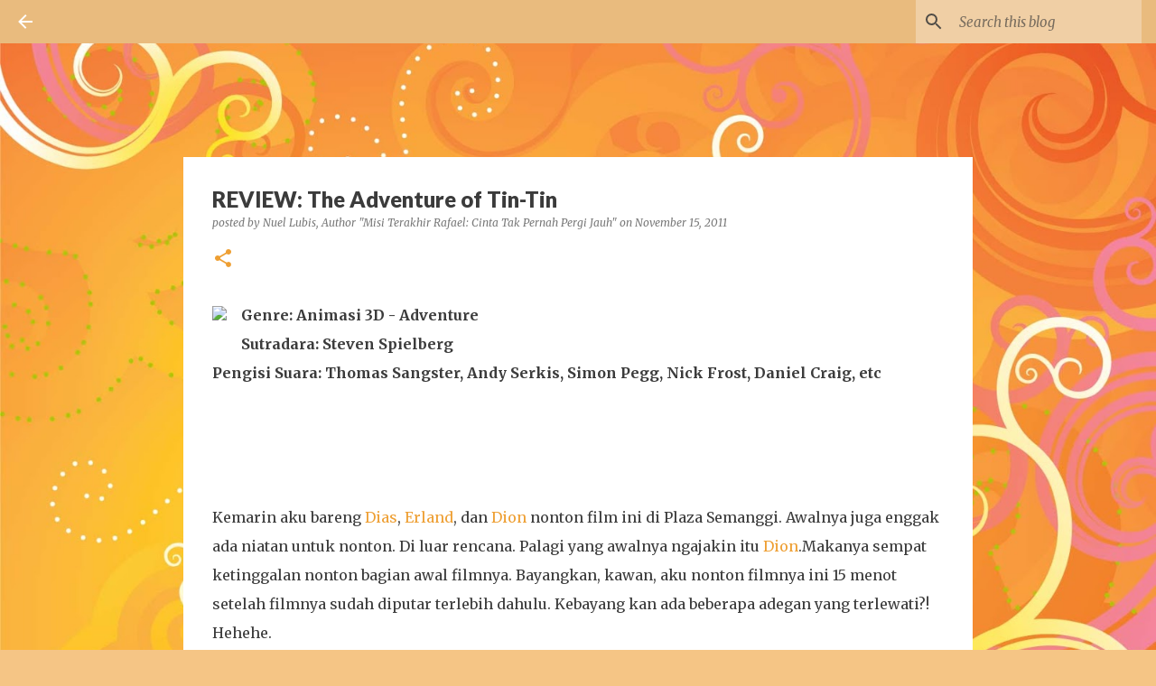

--- FILE ---
content_type: text/html; charset=UTF-8
request_url: https://www.immanuel-notes.com/2011/11/review-adventure-of-tin-tin.html
body_size: 43730
content:
<!DOCTYPE html>
<html dir='ltr' lang='en'>
<head>
<meta content='width=device-width, initial-scale=1' name='viewport'/>
<title>REVIEW: The Adventure of Tin-Tin</title>
<meta content='text/html; charset=UTF-8' http-equiv='Content-Type'/>
<!-- Chrome, Firefox OS and Opera -->
<meta content='#f5c585' name='theme-color'/>
<!-- Windows Phone -->
<meta content='#f5c585' name='msapplication-navbutton-color'/>
<meta content='blogger' name='generator'/>
<link href='https://www.immanuel-notes.com/favicon.ico' rel='icon' type='image/x-icon'/>
<link href='https://www.immanuel-notes.com/2011/11/review-adventure-of-tin-tin.html' rel='canonical'/>
<link rel="alternate" type="application/atom+xml" title="Immanuel&#39;s NOTES  - Atom" href="https://www.immanuel-notes.com/feeds/posts/default" />
<link rel="alternate" type="application/rss+xml" title="Immanuel&#39;s NOTES  - RSS" href="https://www.immanuel-notes.com/feeds/posts/default?alt=rss" />
<link rel="service.post" type="application/atom+xml" title="Immanuel&#39;s NOTES  - Atom" href="https://www.blogger.com/feeds/4114605457906329881/posts/default" />

<link rel="alternate" type="application/atom+xml" title="Immanuel&#39;s NOTES  - Atom" href="https://www.immanuel-notes.com/feeds/3183191779588018225/comments/default" />
<!--Can't find substitution for tag [blog.ieCssRetrofitLinks]-->
<link href='http://static-l3.blogcritics.org/11/10/24/169839/Tintin-movie-review.jpg?t=20111024160753' rel='image_src'/>
<meta content='https://www.immanuel-notes.com/2011/11/review-adventure-of-tin-tin.html' property='og:url'/>
<meta content='REVIEW: The Adventure of Tin-Tin' property='og:title'/>
<meta content='Author dari &quot;Warnet Cincai&quot; (Kwikku), &quot;Me Déjàvu&quot; (Fizzo), dan &quot;Misi Terakhir Rafael: Cinta Tak Pernah Pergi Jauh&quot;

~ Fanspage: @NuelLubisMisiTerakhirRafael

~ Online Shop: @_inonlineshop_

~ Inquiries: immanuel.lubis@gmail.com

~ Dapatkan Clover Honey dengan harga khusus:
https://www.hdione.com/orl/nuellubis

Donasi:
BRI 708901018369532 atas nama Imanuel Lubis' property='og:description'/>
<meta content='https://lh3.googleusercontent.com/blogger_img_proxy/AEn0k_vAk7dHHdSwsWgNeBKffWQO1NTtsONfIjCYWP6Kp8d6ga2Lk8aAzX4-Se2nggff30hWVfEVCZIYk7N9xfhQmkWTI9cNwaLHCfqeo7mwuGMX1AWXymCr1S4SPAg5QS2mHEL0ak_UEq1NeOT1FR_-6mqBcb-8TxLoX3tosdg=w1200-h630-p-k-no-nu' property='og:image'/>
<style type='text/css'>@font-face{font-family:'Lato';font-style:normal;font-weight:400;font-display:swap;src:url(//fonts.gstatic.com/s/lato/v25/S6uyw4BMUTPHjxAwXiWtFCfQ7A.woff2)format('woff2');unicode-range:U+0100-02BA,U+02BD-02C5,U+02C7-02CC,U+02CE-02D7,U+02DD-02FF,U+0304,U+0308,U+0329,U+1D00-1DBF,U+1E00-1E9F,U+1EF2-1EFF,U+2020,U+20A0-20AB,U+20AD-20C0,U+2113,U+2C60-2C7F,U+A720-A7FF;}@font-face{font-family:'Lato';font-style:normal;font-weight:400;font-display:swap;src:url(//fonts.gstatic.com/s/lato/v25/S6uyw4BMUTPHjx4wXiWtFCc.woff2)format('woff2');unicode-range:U+0000-00FF,U+0131,U+0152-0153,U+02BB-02BC,U+02C6,U+02DA,U+02DC,U+0304,U+0308,U+0329,U+2000-206F,U+20AC,U+2122,U+2191,U+2193,U+2212,U+2215,U+FEFF,U+FFFD;}@font-face{font-family:'Lato';font-style:normal;font-weight:700;font-display:swap;src:url(//fonts.gstatic.com/s/lato/v25/S6u9w4BMUTPHh6UVSwaPGQ3q5d0N7w.woff2)format('woff2');unicode-range:U+0100-02BA,U+02BD-02C5,U+02C7-02CC,U+02CE-02D7,U+02DD-02FF,U+0304,U+0308,U+0329,U+1D00-1DBF,U+1E00-1E9F,U+1EF2-1EFF,U+2020,U+20A0-20AB,U+20AD-20C0,U+2113,U+2C60-2C7F,U+A720-A7FF;}@font-face{font-family:'Lato';font-style:normal;font-weight:700;font-display:swap;src:url(//fonts.gstatic.com/s/lato/v25/S6u9w4BMUTPHh6UVSwiPGQ3q5d0.woff2)format('woff2');unicode-range:U+0000-00FF,U+0131,U+0152-0153,U+02BB-02BC,U+02C6,U+02DA,U+02DC,U+0304,U+0308,U+0329,U+2000-206F,U+20AC,U+2122,U+2191,U+2193,U+2212,U+2215,U+FEFF,U+FFFD;}@font-face{font-family:'Lato';font-style:normal;font-weight:900;font-display:swap;src:url(//fonts.gstatic.com/s/lato/v25/S6u9w4BMUTPHh50XSwaPGQ3q5d0N7w.woff2)format('woff2');unicode-range:U+0100-02BA,U+02BD-02C5,U+02C7-02CC,U+02CE-02D7,U+02DD-02FF,U+0304,U+0308,U+0329,U+1D00-1DBF,U+1E00-1E9F,U+1EF2-1EFF,U+2020,U+20A0-20AB,U+20AD-20C0,U+2113,U+2C60-2C7F,U+A720-A7FF;}@font-face{font-family:'Lato';font-style:normal;font-weight:900;font-display:swap;src:url(//fonts.gstatic.com/s/lato/v25/S6u9w4BMUTPHh50XSwiPGQ3q5d0.woff2)format('woff2');unicode-range:U+0000-00FF,U+0131,U+0152-0153,U+02BB-02BC,U+02C6,U+02DA,U+02DC,U+0304,U+0308,U+0329,U+2000-206F,U+20AC,U+2122,U+2191,U+2193,U+2212,U+2215,U+FEFF,U+FFFD;}@font-face{font-family:'Merriweather';font-style:italic;font-weight:300;font-stretch:100%;font-display:swap;src:url(//fonts.gstatic.com/s/merriweather/v33/u-4c0qyriQwlOrhSvowK_l5-eTxCVx0ZbwLvKH2Gk9hLmp0v5yA-xXPqCzLvF-adrHOg7iDTFw.woff2)format('woff2');unicode-range:U+0460-052F,U+1C80-1C8A,U+20B4,U+2DE0-2DFF,U+A640-A69F,U+FE2E-FE2F;}@font-face{font-family:'Merriweather';font-style:italic;font-weight:300;font-stretch:100%;font-display:swap;src:url(//fonts.gstatic.com/s/merriweather/v33/u-4c0qyriQwlOrhSvowK_l5-eTxCVx0ZbwLvKH2Gk9hLmp0v5yA-xXPqCzLvF--drHOg7iDTFw.woff2)format('woff2');unicode-range:U+0301,U+0400-045F,U+0490-0491,U+04B0-04B1,U+2116;}@font-face{font-family:'Merriweather';font-style:italic;font-weight:300;font-stretch:100%;font-display:swap;src:url(//fonts.gstatic.com/s/merriweather/v33/u-4c0qyriQwlOrhSvowK_l5-eTxCVx0ZbwLvKH2Gk9hLmp0v5yA-xXPqCzLvF-SdrHOg7iDTFw.woff2)format('woff2');unicode-range:U+0102-0103,U+0110-0111,U+0128-0129,U+0168-0169,U+01A0-01A1,U+01AF-01B0,U+0300-0301,U+0303-0304,U+0308-0309,U+0323,U+0329,U+1EA0-1EF9,U+20AB;}@font-face{font-family:'Merriweather';font-style:italic;font-weight:300;font-stretch:100%;font-display:swap;src:url(//fonts.gstatic.com/s/merriweather/v33/u-4c0qyriQwlOrhSvowK_l5-eTxCVx0ZbwLvKH2Gk9hLmp0v5yA-xXPqCzLvF-WdrHOg7iDTFw.woff2)format('woff2');unicode-range:U+0100-02BA,U+02BD-02C5,U+02C7-02CC,U+02CE-02D7,U+02DD-02FF,U+0304,U+0308,U+0329,U+1D00-1DBF,U+1E00-1E9F,U+1EF2-1EFF,U+2020,U+20A0-20AB,U+20AD-20C0,U+2113,U+2C60-2C7F,U+A720-A7FF;}@font-face{font-family:'Merriweather';font-style:italic;font-weight:300;font-stretch:100%;font-display:swap;src:url(//fonts.gstatic.com/s/merriweather/v33/u-4c0qyriQwlOrhSvowK_l5-eTxCVx0ZbwLvKH2Gk9hLmp0v5yA-xXPqCzLvF-udrHOg7iA.woff2)format('woff2');unicode-range:U+0000-00FF,U+0131,U+0152-0153,U+02BB-02BC,U+02C6,U+02DA,U+02DC,U+0304,U+0308,U+0329,U+2000-206F,U+20AC,U+2122,U+2191,U+2193,U+2212,U+2215,U+FEFF,U+FFFD;}@font-face{font-family:'Merriweather';font-style:italic;font-weight:400;font-stretch:100%;font-display:swap;src:url(//fonts.gstatic.com/s/merriweather/v33/u-4c0qyriQwlOrhSvowK_l5-eTxCVx0ZbwLvKH2Gk9hLmp0v5yA-xXPqCzLvF-adrHOg7iDTFw.woff2)format('woff2');unicode-range:U+0460-052F,U+1C80-1C8A,U+20B4,U+2DE0-2DFF,U+A640-A69F,U+FE2E-FE2F;}@font-face{font-family:'Merriweather';font-style:italic;font-weight:400;font-stretch:100%;font-display:swap;src:url(//fonts.gstatic.com/s/merriweather/v33/u-4c0qyriQwlOrhSvowK_l5-eTxCVx0ZbwLvKH2Gk9hLmp0v5yA-xXPqCzLvF--drHOg7iDTFw.woff2)format('woff2');unicode-range:U+0301,U+0400-045F,U+0490-0491,U+04B0-04B1,U+2116;}@font-face{font-family:'Merriweather';font-style:italic;font-weight:400;font-stretch:100%;font-display:swap;src:url(//fonts.gstatic.com/s/merriweather/v33/u-4c0qyriQwlOrhSvowK_l5-eTxCVx0ZbwLvKH2Gk9hLmp0v5yA-xXPqCzLvF-SdrHOg7iDTFw.woff2)format('woff2');unicode-range:U+0102-0103,U+0110-0111,U+0128-0129,U+0168-0169,U+01A0-01A1,U+01AF-01B0,U+0300-0301,U+0303-0304,U+0308-0309,U+0323,U+0329,U+1EA0-1EF9,U+20AB;}@font-face{font-family:'Merriweather';font-style:italic;font-weight:400;font-stretch:100%;font-display:swap;src:url(//fonts.gstatic.com/s/merriweather/v33/u-4c0qyriQwlOrhSvowK_l5-eTxCVx0ZbwLvKH2Gk9hLmp0v5yA-xXPqCzLvF-WdrHOg7iDTFw.woff2)format('woff2');unicode-range:U+0100-02BA,U+02BD-02C5,U+02C7-02CC,U+02CE-02D7,U+02DD-02FF,U+0304,U+0308,U+0329,U+1D00-1DBF,U+1E00-1E9F,U+1EF2-1EFF,U+2020,U+20A0-20AB,U+20AD-20C0,U+2113,U+2C60-2C7F,U+A720-A7FF;}@font-face{font-family:'Merriweather';font-style:italic;font-weight:400;font-stretch:100%;font-display:swap;src:url(//fonts.gstatic.com/s/merriweather/v33/u-4c0qyriQwlOrhSvowK_l5-eTxCVx0ZbwLvKH2Gk9hLmp0v5yA-xXPqCzLvF-udrHOg7iA.woff2)format('woff2');unicode-range:U+0000-00FF,U+0131,U+0152-0153,U+02BB-02BC,U+02C6,U+02DA,U+02DC,U+0304,U+0308,U+0329,U+2000-206F,U+20AC,U+2122,U+2191,U+2193,U+2212,U+2215,U+FEFF,U+FFFD;}@font-face{font-family:'Merriweather';font-style:normal;font-weight:400;font-stretch:100%;font-display:swap;src:url(//fonts.gstatic.com/s/merriweather/v33/u-4e0qyriQwlOrhSvowK_l5UcA6zuSYEqOzpPe3HOZJ5eX1WtLaQwmYiSeqnJ-mXq1Gi3iE.woff2)format('woff2');unicode-range:U+0460-052F,U+1C80-1C8A,U+20B4,U+2DE0-2DFF,U+A640-A69F,U+FE2E-FE2F;}@font-face{font-family:'Merriweather';font-style:normal;font-weight:400;font-stretch:100%;font-display:swap;src:url(//fonts.gstatic.com/s/merriweather/v33/u-4e0qyriQwlOrhSvowK_l5UcA6zuSYEqOzpPe3HOZJ5eX1WtLaQwmYiSequJ-mXq1Gi3iE.woff2)format('woff2');unicode-range:U+0301,U+0400-045F,U+0490-0491,U+04B0-04B1,U+2116;}@font-face{font-family:'Merriweather';font-style:normal;font-weight:400;font-stretch:100%;font-display:swap;src:url(//fonts.gstatic.com/s/merriweather/v33/u-4e0qyriQwlOrhSvowK_l5UcA6zuSYEqOzpPe3HOZJ5eX1WtLaQwmYiSeqlJ-mXq1Gi3iE.woff2)format('woff2');unicode-range:U+0102-0103,U+0110-0111,U+0128-0129,U+0168-0169,U+01A0-01A1,U+01AF-01B0,U+0300-0301,U+0303-0304,U+0308-0309,U+0323,U+0329,U+1EA0-1EF9,U+20AB;}@font-face{font-family:'Merriweather';font-style:normal;font-weight:400;font-stretch:100%;font-display:swap;src:url(//fonts.gstatic.com/s/merriweather/v33/u-4e0qyriQwlOrhSvowK_l5UcA6zuSYEqOzpPe3HOZJ5eX1WtLaQwmYiSeqkJ-mXq1Gi3iE.woff2)format('woff2');unicode-range:U+0100-02BA,U+02BD-02C5,U+02C7-02CC,U+02CE-02D7,U+02DD-02FF,U+0304,U+0308,U+0329,U+1D00-1DBF,U+1E00-1E9F,U+1EF2-1EFF,U+2020,U+20A0-20AB,U+20AD-20C0,U+2113,U+2C60-2C7F,U+A720-A7FF;}@font-face{font-family:'Merriweather';font-style:normal;font-weight:400;font-stretch:100%;font-display:swap;src:url(//fonts.gstatic.com/s/merriweather/v33/u-4e0qyriQwlOrhSvowK_l5UcA6zuSYEqOzpPe3HOZJ5eX1WtLaQwmYiSeqqJ-mXq1Gi.woff2)format('woff2');unicode-range:U+0000-00FF,U+0131,U+0152-0153,U+02BB-02BC,U+02C6,U+02DA,U+02DC,U+0304,U+0308,U+0329,U+2000-206F,U+20AC,U+2122,U+2191,U+2193,U+2212,U+2215,U+FEFF,U+FFFD;}@font-face{font-family:'Merriweather';font-style:normal;font-weight:700;font-stretch:100%;font-display:swap;src:url(//fonts.gstatic.com/s/merriweather/v33/u-4e0qyriQwlOrhSvowK_l5UcA6zuSYEqOzpPe3HOZJ5eX1WtLaQwmYiSeqnJ-mXq1Gi3iE.woff2)format('woff2');unicode-range:U+0460-052F,U+1C80-1C8A,U+20B4,U+2DE0-2DFF,U+A640-A69F,U+FE2E-FE2F;}@font-face{font-family:'Merriweather';font-style:normal;font-weight:700;font-stretch:100%;font-display:swap;src:url(//fonts.gstatic.com/s/merriweather/v33/u-4e0qyriQwlOrhSvowK_l5UcA6zuSYEqOzpPe3HOZJ5eX1WtLaQwmYiSequJ-mXq1Gi3iE.woff2)format('woff2');unicode-range:U+0301,U+0400-045F,U+0490-0491,U+04B0-04B1,U+2116;}@font-face{font-family:'Merriweather';font-style:normal;font-weight:700;font-stretch:100%;font-display:swap;src:url(//fonts.gstatic.com/s/merriweather/v33/u-4e0qyriQwlOrhSvowK_l5UcA6zuSYEqOzpPe3HOZJ5eX1WtLaQwmYiSeqlJ-mXq1Gi3iE.woff2)format('woff2');unicode-range:U+0102-0103,U+0110-0111,U+0128-0129,U+0168-0169,U+01A0-01A1,U+01AF-01B0,U+0300-0301,U+0303-0304,U+0308-0309,U+0323,U+0329,U+1EA0-1EF9,U+20AB;}@font-face{font-family:'Merriweather';font-style:normal;font-weight:700;font-stretch:100%;font-display:swap;src:url(//fonts.gstatic.com/s/merriweather/v33/u-4e0qyriQwlOrhSvowK_l5UcA6zuSYEqOzpPe3HOZJ5eX1WtLaQwmYiSeqkJ-mXq1Gi3iE.woff2)format('woff2');unicode-range:U+0100-02BA,U+02BD-02C5,U+02C7-02CC,U+02CE-02D7,U+02DD-02FF,U+0304,U+0308,U+0329,U+1D00-1DBF,U+1E00-1E9F,U+1EF2-1EFF,U+2020,U+20A0-20AB,U+20AD-20C0,U+2113,U+2C60-2C7F,U+A720-A7FF;}@font-face{font-family:'Merriweather';font-style:normal;font-weight:700;font-stretch:100%;font-display:swap;src:url(//fonts.gstatic.com/s/merriweather/v33/u-4e0qyriQwlOrhSvowK_l5UcA6zuSYEqOzpPe3HOZJ5eX1WtLaQwmYiSeqqJ-mXq1Gi.woff2)format('woff2');unicode-range:U+0000-00FF,U+0131,U+0152-0153,U+02BB-02BC,U+02C6,U+02DA,U+02DC,U+0304,U+0308,U+0329,U+2000-206F,U+20AC,U+2122,U+2191,U+2193,U+2212,U+2215,U+FEFF,U+FFFD;}@font-face{font-family:'Ubuntu';font-style:normal;font-weight:400;font-display:swap;src:url(//fonts.gstatic.com/s/ubuntu/v21/4iCs6KVjbNBYlgoKcg72nU6AF7xm.woff2)format('woff2');unicode-range:U+0460-052F,U+1C80-1C8A,U+20B4,U+2DE0-2DFF,U+A640-A69F,U+FE2E-FE2F;}@font-face{font-family:'Ubuntu';font-style:normal;font-weight:400;font-display:swap;src:url(//fonts.gstatic.com/s/ubuntu/v21/4iCs6KVjbNBYlgoKew72nU6AF7xm.woff2)format('woff2');unicode-range:U+0301,U+0400-045F,U+0490-0491,U+04B0-04B1,U+2116;}@font-face{font-family:'Ubuntu';font-style:normal;font-weight:400;font-display:swap;src:url(//fonts.gstatic.com/s/ubuntu/v21/4iCs6KVjbNBYlgoKcw72nU6AF7xm.woff2)format('woff2');unicode-range:U+1F00-1FFF;}@font-face{font-family:'Ubuntu';font-style:normal;font-weight:400;font-display:swap;src:url(//fonts.gstatic.com/s/ubuntu/v21/4iCs6KVjbNBYlgoKfA72nU6AF7xm.woff2)format('woff2');unicode-range:U+0370-0377,U+037A-037F,U+0384-038A,U+038C,U+038E-03A1,U+03A3-03FF;}@font-face{font-family:'Ubuntu';font-style:normal;font-weight:400;font-display:swap;src:url(//fonts.gstatic.com/s/ubuntu/v21/4iCs6KVjbNBYlgoKcQ72nU6AF7xm.woff2)format('woff2');unicode-range:U+0100-02BA,U+02BD-02C5,U+02C7-02CC,U+02CE-02D7,U+02DD-02FF,U+0304,U+0308,U+0329,U+1D00-1DBF,U+1E00-1E9F,U+1EF2-1EFF,U+2020,U+20A0-20AB,U+20AD-20C0,U+2113,U+2C60-2C7F,U+A720-A7FF;}@font-face{font-family:'Ubuntu';font-style:normal;font-weight:400;font-display:swap;src:url(//fonts.gstatic.com/s/ubuntu/v21/4iCs6KVjbNBYlgoKfw72nU6AFw.woff2)format('woff2');unicode-range:U+0000-00FF,U+0131,U+0152-0153,U+02BB-02BC,U+02C6,U+02DA,U+02DC,U+0304,U+0308,U+0329,U+2000-206F,U+20AC,U+2122,U+2191,U+2193,U+2212,U+2215,U+FEFF,U+FFFD;}@font-face{font-family:'Ubuntu';font-style:normal;font-weight:500;font-display:swap;src:url(//fonts.gstatic.com/s/ubuntu/v21/4iCv6KVjbNBYlgoCjC3jvWyNPYZvg7UI.woff2)format('woff2');unicode-range:U+0460-052F,U+1C80-1C8A,U+20B4,U+2DE0-2DFF,U+A640-A69F,U+FE2E-FE2F;}@font-face{font-family:'Ubuntu';font-style:normal;font-weight:500;font-display:swap;src:url(//fonts.gstatic.com/s/ubuntu/v21/4iCv6KVjbNBYlgoCjC3jtGyNPYZvg7UI.woff2)format('woff2');unicode-range:U+0301,U+0400-045F,U+0490-0491,U+04B0-04B1,U+2116;}@font-face{font-family:'Ubuntu';font-style:normal;font-weight:500;font-display:swap;src:url(//fonts.gstatic.com/s/ubuntu/v21/4iCv6KVjbNBYlgoCjC3jvGyNPYZvg7UI.woff2)format('woff2');unicode-range:U+1F00-1FFF;}@font-face{font-family:'Ubuntu';font-style:normal;font-weight:500;font-display:swap;src:url(//fonts.gstatic.com/s/ubuntu/v21/4iCv6KVjbNBYlgoCjC3js2yNPYZvg7UI.woff2)format('woff2');unicode-range:U+0370-0377,U+037A-037F,U+0384-038A,U+038C,U+038E-03A1,U+03A3-03FF;}@font-face{font-family:'Ubuntu';font-style:normal;font-weight:500;font-display:swap;src:url(//fonts.gstatic.com/s/ubuntu/v21/4iCv6KVjbNBYlgoCjC3jvmyNPYZvg7UI.woff2)format('woff2');unicode-range:U+0100-02BA,U+02BD-02C5,U+02C7-02CC,U+02CE-02D7,U+02DD-02FF,U+0304,U+0308,U+0329,U+1D00-1DBF,U+1E00-1E9F,U+1EF2-1EFF,U+2020,U+20A0-20AB,U+20AD-20C0,U+2113,U+2C60-2C7F,U+A720-A7FF;}@font-face{font-family:'Ubuntu';font-style:normal;font-weight:500;font-display:swap;src:url(//fonts.gstatic.com/s/ubuntu/v21/4iCv6KVjbNBYlgoCjC3jsGyNPYZvgw.woff2)format('woff2');unicode-range:U+0000-00FF,U+0131,U+0152-0153,U+02BB-02BC,U+02C6,U+02DA,U+02DC,U+0304,U+0308,U+0329,U+2000-206F,U+20AC,U+2122,U+2191,U+2193,U+2212,U+2215,U+FEFF,U+FFFD;}</style>
<style id='page-skin-1' type='text/css'><!--
/*! normalize.css v8.0.0 | MIT License | github.com/necolas/normalize.css */html{line-height:1.15;-webkit-text-size-adjust:100%}body{margin:0}h1{font-size:2em;margin:.67em 0}hr{box-sizing:content-box;height:0;overflow:visible}pre{font-family:monospace,monospace;font-size:1em}a{background-color:transparent}abbr[title]{border-bottom:none;text-decoration:underline;text-decoration:underline dotted}b,strong{font-weight:bolder}code,kbd,samp{font-family:monospace,monospace;font-size:1em}small{font-size:80%}sub,sup{font-size:75%;line-height:0;position:relative;vertical-align:baseline}sub{bottom:-0.25em}sup{top:-0.5em}img{border-style:none}button,input,optgroup,select,textarea{font-family:inherit;font-size:100%;line-height:1.15;margin:0}button,input{overflow:visible}button,select{text-transform:none}button,[type="button"],[type="reset"],[type="submit"]{-webkit-appearance:button}button::-moz-focus-inner,[type="button"]::-moz-focus-inner,[type="reset"]::-moz-focus-inner,[type="submit"]::-moz-focus-inner{border-style:none;padding:0}button:-moz-focusring,[type="button"]:-moz-focusring,[type="reset"]:-moz-focusring,[type="submit"]:-moz-focusring{outline:1px dotted ButtonText}fieldset{padding:.35em .75em .625em}legend{box-sizing:border-box;color:inherit;display:table;max-width:100%;padding:0;white-space:normal}progress{vertical-align:baseline}textarea{overflow:auto}[type="checkbox"],[type="radio"]{box-sizing:border-box;padding:0}[type="number"]::-webkit-inner-spin-button,[type="number"]::-webkit-outer-spin-button{height:auto}[type="search"]{-webkit-appearance:textfield;outline-offset:-2px}[type="search"]::-webkit-search-decoration{-webkit-appearance:none}::-webkit-file-upload-button{-webkit-appearance:button;font:inherit}details{display:block}summary{display:list-item}template{display:none}[hidden]{display:none}
/*!************************************************
* Blogger Template Style
* Name: Emporio
**************************************************/
body{
word-wrap:break-word;
overflow-wrap:break-word;
word-break:break-word
}
.hidden{
display:none
}
.invisible{
visibility:hidden
}
.container:after,.float-container:after{
clear:both;
content:"";
display:table
}
.clearboth{
clear:both
}
#comments .comment .comment-actions,.subscribe-popup .FollowByEmail .follow-by-email-submit{
background:transparent;
border:0;
box-shadow:none;
color:rgba(56,56,56,0.867);
cursor:pointer;
font-size:14px;
font-weight:700;
outline:none;
text-decoration:none;
text-transform:uppercase;
width:auto
}
.dim-overlay{
height:100vh;
left:0;
position:fixed;
top:0;
width:100%
}
#sharing-dim-overlay{
background-color:transparent
}
input::-ms-clear{
display:none
}
.blogger-logo,.svg-icon-24.blogger-logo{
fill:#ff9800;
opacity:1
}
.skip-navigation{
background-color:#fff;
box-sizing:border-box;
color:#000;
display:block;
height:0;
left:0;
line-height:50px;
overflow:hidden;
padding-top:0;
position:fixed;
text-align:center;
top:0;
-webkit-transition:box-shadow .3s,height .3s,padding-top .3s;
transition:box-shadow .3s,height .3s,padding-top .3s;
width:100%;
z-index:900
}
.skip-navigation:focus{
box-shadow:0 4px 5px 0 rgba(0,0,0,.14),0 1px 10px 0 rgba(0,0,0,.12),0 2px 4px -1px rgba(0,0,0,.2);
height:50px
}
#main{
outline:none
}
.main-heading{
clip:rect(1px,1px,1px,1px);
border:0;
height:1px;
overflow:hidden;
padding:0;
position:absolute;
width:1px
}
.Attribution{
margin-top:1em;
text-align:center
}
.Attribution .blogger img,.Attribution .blogger svg{
vertical-align:bottom
}
.Attribution .blogger img{
margin-right:.5em
}
.Attribution div{
line-height:24px;
margin-top:.5em
}
.Attribution .copyright,.Attribution .image-attribution{
font-size:.7em;
margin-top:1.5em
}
.bg-photo{
background-attachment:scroll!important
}
body .CSS_LIGHTBOX{
z-index:900
}
.extendable .show-less,.extendable .show-more{
border-color:rgba(56,56,56,0.867);
color:rgba(56,56,56,0.867);
margin-top:8px
}
.extendable .show-less.hidden,.extendable .show-more.hidden,.inline-ad{
display:none
}
.inline-ad{
max-width:100%;
overflow:hidden
}
.adsbygoogle{
display:block
}
#cookieChoiceInfo{
bottom:0;
top:auto
}
iframe.b-hbp-video{
border:0
}
.post-body iframe{
max-width:100%
}
.post-body a[imageanchor="1"]{
display:inline-block
}
.byline{
margin-right:1em
}
.byline:last-child{
margin-right:0
}
.link-copied-dialog{
max-width:520px;
outline:0
}
.link-copied-dialog .modal-dialog-buttons{
margin-top:8px
}
.link-copied-dialog .goog-buttonset-default{
background:transparent;
border:0
}
.link-copied-dialog .goog-buttonset-default:focus{
outline:0
}
.paging-control-container{
margin-bottom:16px
}
.paging-control-container .paging-control{
display:inline-block
}
.paging-control-container .comment-range-text:after,.paging-control-container .paging-control{
color:rgba(56,56,56,0.867)
}
.paging-control-container .comment-range-text,.paging-control-container .paging-control{
margin-right:8px
}
.paging-control-container .comment-range-text:after,.paging-control-container .paging-control:after{
padding-left:8px;
content:"\b7";
cursor:default;
pointer-events:none
}
.paging-control-container .comment-range-text:last-child:after,.paging-control-container .paging-control:last-child:after{
content:none
}
.byline.reactions iframe{
height:20px
}
.b-notification{
background-color:#fff;
border-bottom:1px solid #000;
box-sizing:border-box;
color:#000;
padding:16px 32px;
text-align:center
}
.b-notification.visible{
-webkit-transition:margin-top .3s cubic-bezier(.4,0,.2,1);
transition:margin-top .3s cubic-bezier(.4,0,.2,1)
}
.b-notification.invisible{
position:absolute
}
.b-notification-close{
position:absolute;
right:8px;
top:8px
}
.no-posts-message{
line-height:40px;
text-align:center
}
@media screen and (max-width:745px){
body.item-view .post-body a[imageanchor="1"][style*="float: left;"],body.item-view .post-body a[imageanchor="1"][style*="float: right;"]{
clear:none!important;
float:none!important
}
body.item-view .post-body a[imageanchor="1"] img{
display:block;
height:auto;
margin:0 auto
}
body.item-view .post-body>.separator:first-child>a[imageanchor="1"]:first-child{
margin-top:20px
}
.post-body a[imageanchor]{
display:block
}
body.item-view .post-body a[imageanchor="1"]{
margin-left:0!important;
margin-right:0!important
}
body.item-view .post-body a[imageanchor="1"]+a[imageanchor="1"]{
margin-top:16px
}
}
.item-control{
display:none
}
#comments{
border-top:1px dashed rgba(0,0,0,.54);
margin-top:20px;
padding:20px
}
#comments .comment-thread ol{
padding-left:0;
margin:0;
padding-left:0
}
#comments .comment .comment-replybox-single,#comments .comment-thread .comment-replies{
margin-left:60px
}
#comments .comment-thread .thread-count{
display:none
}
#comments .comment{
list-style-type:none;
padding:0 0 30px;
position:relative
}
#comments .comment .comment{
padding-bottom:8px
}
.comment .avatar-image-container{
position:absolute
}
.comment .avatar-image-container img{
border-radius:50%
}
.avatar-image-container svg,.comment .avatar-image-container .avatar-icon{
fill:#ee9f33;
border:1px solid #ee9f33;
border-radius:50%;
box-sizing:border-box;
height:35px;
margin:0;
padding:7px;
width:35px
}
.comment .comment-block{
margin-left:60px;
margin-top:10px;
padding-bottom:0
}
#comments .comment-author-header-wrapper{
margin-left:40px
}
#comments .comment .thread-expanded .comment-block{
padding-bottom:20px
}
#comments .comment .comment-header .user,#comments .comment .comment-header .user a{
color:#3b3b3b;
font-style:normal;
font-weight:700
}
#comments .comment .comment-actions{
bottom:0;
margin-bottom:15px;
position:absolute
}
#comments .comment .comment-actions>*{
margin-right:8px
}
#comments .comment .comment-header .datetime{
margin-left:8px;
bottom:0;
display:inline-block;
font-size:13px;
font-style:italic
}
#comments .comment .comment-footer .comment-timestamp a,#comments .comment .comment-header .datetime,#comments .comment .comment-header .datetime a{
color:rgba(59,59,59,.54)
}
#comments .comment .comment-content,.comment .comment-body{
margin-top:12px;
word-break:break-word
}
.comment-body{
margin-bottom:12px
}
#comments.embed[data-num-comments="0"]{
border:0;
margin-top:0;
padding-top:0
}
#comment-editor-src,#comments.embed[data-num-comments="0"] #comment-post-message,#comments.embed[data-num-comments="0"] div.comment-form>p,#comments.embed[data-num-comments="0"] p.comment-footer{
display:none
}
.comments .comments-content .loadmore.loaded{
max-height:0;
opacity:0;
overflow:hidden
}
.extendable .remaining-items{
height:0;
overflow:hidden;
-webkit-transition:height .3s cubic-bezier(.4,0,.2,1);
transition:height .3s cubic-bezier(.4,0,.2,1)
}
.extendable .remaining-items.expanded{
height:auto
}
.svg-icon-24,.svg-icon-24-button{
cursor:pointer;
height:24px;
min-width:24px;
width:24px
}
.touch-icon{
margin:-12px;
padding:12px
}
.touch-icon:active,.touch-icon:focus{
background-color:hsla(0,0%,60%,.4);
border-radius:50%
}
svg:not(:root).touch-icon{
overflow:visible
}
html[dir=rtl] .rtl-reversible-icon{
-webkit-transform:scaleX(-1);
transform:scaleX(-1)
}
.svg-icon-24-button,.touch-icon-button{
background:transparent;
border:0;
margin:0;
outline:none;
padding:0
}
.touch-icon-button .touch-icon:active,.touch-icon-button .touch-icon:focus{
background-color:transparent
}
.touch-icon-button:active .touch-icon,.touch-icon-button:focus .touch-icon{
background-color:hsla(0,0%,60%,.4);
border-radius:50%
}
.Profile .default-avatar-wrapper .avatar-icon{
fill:rgba(56,56,56,0.867);
border:1px solid rgba(56,56,56,0.867);
border-radius:50%;
box-sizing:border-box;
margin:0
}
.Profile .individual .default-avatar-wrapper .avatar-icon{
padding:25px
}
.Profile .individual .avatar-icon,.Profile .individual .profile-img{
height:90px;
width:90px
}
.Profile .team .default-avatar-wrapper .avatar-icon{
padding:8px
}
.Profile .team .avatar-icon,.Profile .team .default-avatar-wrapper,.Profile .team .profile-img{
height:40px;
width:40px
}
.snippet-container{
margin:0;
overflow:hidden;
position:relative
}
.snippet-fade{
right:0;
bottom:0;
box-sizing:border-box;
position:absolute;
width:96px
}
.snippet-fade:after{
content:"\2026";
float:right
}
.centered-top-container.sticky{
left:0;
position:fixed;
right:0;
top:0;
-webkit-transition-duration:.2s;
transition-duration:.2s;
-webkit-transition-property:opacity,-webkit-transform;
transition-property:opacity,-webkit-transform;
transition-property:transform,opacity;
transition-property:transform,opacity,-webkit-transform;
-webkit-transition-timing-function:cubic-bezier(.4,0,.2,1);
transition-timing-function:cubic-bezier(.4,0,.2,1);
width:auto;
z-index:8
}
.centered-top-placeholder{
display:none
}
.collapsed-header .centered-top-placeholder{
display:block
}
.centered-top-container .Header .replaced h1,.centered-top-placeholder .Header .replaced h1{
display:none
}
.centered-top-container.sticky .Header .replaced h1{
display:block
}
.centered-top-container.sticky .Header .header-widget{
background:none
}
.centered-top-container.sticky .Header .header-image-wrapper{
display:none
}
.centered-top-container img,.centered-top-placeholder img{
max-width:100%
}
.collapsible{
-webkit-transition:height .3s cubic-bezier(.4,0,.2,1);
transition:height .3s cubic-bezier(.4,0,.2,1)
}
.collapsible,.collapsible>summary{
display:block;
overflow:hidden
}
.collapsible>:not(summary){
display:none
}
.collapsible[open]>:not(summary){
display:block
}
.collapsible:focus,.collapsible>summary:focus{
outline:none
}
.collapsible>summary{
cursor:pointer;
display:block;
padding:0
}
.collapsible:focus>summary,.collapsible>summary:focus{
background-color:transparent
}
.collapsible>summary::-webkit-details-marker{
display:none
}
.collapsible-title{
-webkit-box-align:center;
align-items:center;
display:-webkit-box;
display:flex
}
.collapsible-title .title{
-webkit-box-flex:1;
-webkit-box-ordinal-group:1;
flex:1 1 auto;
order:0;
overflow:hidden;
text-overflow:ellipsis;
white-space:nowrap
}
.collapsible-title .chevron-down,.collapsible[open] .collapsible-title .chevron-up{
display:block
}
.collapsible-title .chevron-up,.collapsible[open] .collapsible-title .chevron-down{
display:none
}
.flat-button{
border-radius:2px;
font-weight:700;
margin:-8px;
padding:8px;
text-transform:uppercase
}
.flat-button,.flat-icon-button{
cursor:pointer;
display:inline-block
}
.flat-icon-button{
background:transparent;
border:0;
box-sizing:content-box;
line-height:0;
margin:-12px;
outline:none;
padding:12px
}
.flat-icon-button,.flat-icon-button .splash-wrapper{
border-radius:50%
}
.flat-icon-button .splash.animate{
-webkit-animation-duration:.3s;
animation-duration:.3s
}
body#layout .bg-photo,body#layout .bg-photo-overlay{
display:none
}
body#layout .centered{
max-width:954px
}
body#layout .navigation{
display:none
}
body#layout .sidebar-container{
display:inline-block;
width:40%
}
body#layout .hamburger-menu,body#layout .search{
display:none
}
.overflowable-container{
max-height:44px;
overflow:hidden;
position:relative
}
.overflow-button{
cursor:pointer
}
#overflowable-dim-overlay{
background:transparent
}
.overflow-popup{
background-color:#ffffff;
box-shadow:0 2px 2px 0 rgba(0,0,0,.14),0 3px 1px -2px rgba(0,0,0,.2),0 1px 5px 0 rgba(0,0,0,.12);
left:0;
max-width:calc(100% - 32px);
position:absolute;
top:0;
visibility:hidden;
z-index:101
}
.overflow-popup ul{
list-style:none
}
.overflow-popup .tabs li,.overflow-popup li{
display:block;
height:auto
}
.overflow-popup .tabs li{
padding-left:0;
padding-right:0
}
.overflow-button.hidden,.overflow-popup .tabs li.hidden,.overflow-popup li.hidden,.widget.Sharing .sharing-button{
display:none
}
.widget.Sharing .sharing-buttons li{
padding:0
}
.widget.Sharing .sharing-buttons li span{
display:none
}
.post-share-buttons{
position:relative
}
.sharing-open.touch-icon-button:active .touch-icon,.sharing-open.touch-icon-button:focus .touch-icon{
background-color:transparent
}
.share-buttons{
background-color:#ffffff;
border-radius:2px;
box-shadow:0 2px 2px 0 rgba(0,0,0,.14),0 3px 1px -2px rgba(0,0,0,.2),0 1px 5px 0 rgba(0,0,0,.12);
color:#3b3b3b;
list-style:none;
margin:0;
min-width:200px;
padding:8px 0;
position:absolute;
top:-11px;
z-index:101
}
.share-buttons.hidden{
display:none
}
.sharing-button{
background:transparent;
border:0;
cursor:pointer;
margin:0;
outline:none;
padding:0
}
.share-buttons li{
height:48px;
margin:0
}
.share-buttons li:last-child{
margin-bottom:0
}
.share-buttons li .sharing-platform-button{
box-sizing:border-box;
cursor:pointer;
display:block;
height:100%;
margin-bottom:0;
padding:0 16px;
position:relative;
width:100%
}
.share-buttons li .sharing-platform-button:focus,.share-buttons li .sharing-platform-button:hover{
background-color:hsla(0,0%,50%,.1);
outline:none
}
.share-buttons li svg[class*=" sharing-"],.share-buttons li svg[class^=sharing-]{
position:absolute;
top:10px
}
.share-buttons li span.sharing-platform-button{
position:relative;
top:0
}
.share-buttons li .platform-sharing-text{
margin-left:56px;
display:block;
font-size:16px;
line-height:48px;
white-space:nowrap
}
.sidebar-container{
-webkit-overflow-scrolling:touch;
background-color:#f5c585;
max-width:280px;
overflow-y:auto;
-webkit-transition-duration:.3s;
transition-duration:.3s;
-webkit-transition-property:-webkit-transform;
transition-property:-webkit-transform;
transition-property:transform;
transition-property:transform,-webkit-transform;
-webkit-transition-timing-function:cubic-bezier(0,0,.2,1);
transition-timing-function:cubic-bezier(0,0,.2,1);
width:280px;
z-index:101
}
.sidebar-container .navigation{
line-height:0;
padding:16px
}
.sidebar-container .sidebar-back{
cursor:pointer
}
.sidebar-container .widget{
background:none;
margin:0 16px;
padding:16px 0
}
.sidebar-container .widget .title{
color:rgba(56,56,56,0.867);
margin:0
}
.sidebar-container .widget ul{
list-style:none;
margin:0;
padding:0
}
.sidebar-container .widget ul ul{
margin-left:1em
}
.sidebar-container .widget li{
font-size:16px;
line-height:normal
}
.sidebar-container .widget+.widget{
border-top:1px solid rgba(56,56,56,0.118)
}
.BlogArchive li{
margin:16px 0
}
.BlogArchive li:last-child{
margin-bottom:0
}
.Label li a{
display:inline-block
}
.BlogArchive .post-count,.Label .label-count{
margin-left:.25em;
float:right
}
.BlogArchive .post-count:before,.Label .label-count:before{
content:"("
}
.BlogArchive .post-count:after,.Label .label-count:after{
content:")"
}
.widget.Translate .skiptranslate>div{
display:block!important
}
.widget.Profile .profile-link{
display:-webkit-box;
display:flex
}
.widget.Profile .team-member .default-avatar-wrapper,.widget.Profile .team-member .profile-img{
-webkit-box-flex:0;
margin-right:1em;
flex:0 0 auto
}
.widget.Profile .individual .profile-link{
-webkit-box-orient:vertical;
-webkit-box-direction:normal;
flex-direction:column
}
.widget.Profile .team .profile-link .profile-name{
-webkit-box-flex:1;
align-self:center;
display:block;
flex:1 1 auto
}
.dim-overlay{
background-color:rgba(0,0,0,.54)
}
body.sidebar-visible{
overflow-y:hidden
}
@media screen and (max-width:680px){
.sidebar-container{
bottom:0;
left:auto;
position:fixed;
right:0;
top:0
}
.sidebar-container.sidebar-invisible{
-webkit-transform:translateX(100%);
transform:translateX(100%);
-webkit-transition-timing-function:cubic-bezier(.4,0,.6,1);
transition-timing-function:cubic-bezier(.4,0,.6,1)
}
}
.dialog{
background:#ffffff;
box-shadow:0 2px 2px 0 rgba(0,0,0,.14),0 3px 1px -2px rgba(0,0,0,.2),0 1px 5px 0 rgba(0,0,0,.12);
box-sizing:border-box;
color:#3b3b3b;
padding:30px;
position:fixed;
text-align:center;
width:calc(100% - 24px);
z-index:101
}
.dialog input[type=email],.dialog input[type=text]{
background-color:transparent;
border:0;
border-bottom:1px solid rgba(56,56,56,.12);
color:#3b3b3b;
display:block;
font-family:Lato, sans-serif;
font-size:16px;
line-height:24px;
margin:auto;
outline:none;
padding-bottom:7px;
text-align:center;
width:100%
}
.dialog input[type=email]::-webkit-input-placeholder,.dialog input[type=text]::-webkit-input-placeholder{
color:rgba(59,59,59,.5)
}
.dialog input[type=email]::-moz-placeholder,.dialog input[type=text]::-moz-placeholder{
color:rgba(59,59,59,.5)
}
.dialog input[type=email]:-ms-input-placeholder,.dialog input[type=text]:-ms-input-placeholder{
color:rgba(59,59,59,.5)
}
.dialog input[type=email]::-ms-input-placeholder,.dialog input[type=text]::-ms-input-placeholder{
color:rgba(59,59,59,.5)
}
.dialog input[type=email]::placeholder,.dialog input[type=text]::placeholder{
color:rgba(59,59,59,.5)
}
.dialog input[type=email]:focus,.dialog input[type=text]:focus{
border-bottom:2px solid #ee9f33;
padding-bottom:6px
}
.dialog input.no-cursor{
color:transparent;
text-shadow:0 0 0 #3b3b3b
}
.dialog input.no-cursor:focus{
outline:none
}
.dialog input[type=submit]{
font-family:Lato, sans-serif
}
.dialog .goog-buttonset-default{
color:#ee9f33
}
.loading-spinner-large{
-webkit-animation:mspin-rotate 1568.63ms linear infinite;
animation:mspin-rotate 1568.63ms linear infinite;
height:48px;
overflow:hidden;
position:absolute;
width:48px;
z-index:200
}
.loading-spinner-large>div{
-webkit-animation:mspin-revrot 5332ms steps(4) infinite;
animation:mspin-revrot 5332ms steps(4) infinite
}
.loading-spinner-large>div>div{
-webkit-animation:mspin-singlecolor-large-film 1333ms steps(81) infinite;
animation:mspin-singlecolor-large-film 1333ms steps(81) infinite;
background-size:100%;
height:48px;
width:3888px
}
.mspin-black-large>div>div,.mspin-grey_54-large>div>div{
background-image:url(https://www.blogblog.com/indie/mspin_black_large.svg)
}
.mspin-white-large>div>div{
background-image:url(https://www.blogblog.com/indie/mspin_white_large.svg)
}
.mspin-grey_54-large{
opacity:.54
}
@-webkit-keyframes mspin-singlecolor-large-film{
0%{
-webkit-transform:translateX(0);
transform:translateX(0)
}
to{
-webkit-transform:translateX(-3888px);
transform:translateX(-3888px)
}
}
@keyframes mspin-singlecolor-large-film{
0%{
-webkit-transform:translateX(0);
transform:translateX(0)
}
to{
-webkit-transform:translateX(-3888px);
transform:translateX(-3888px)
}
}
@-webkit-keyframes mspin-rotate{
0%{
-webkit-transform:rotate(0deg);
transform:rotate(0deg)
}
to{
-webkit-transform:rotate(1turn);
transform:rotate(1turn)
}
}
@keyframes mspin-rotate{
0%{
-webkit-transform:rotate(0deg);
transform:rotate(0deg)
}
to{
-webkit-transform:rotate(1turn);
transform:rotate(1turn)
}
}
@-webkit-keyframes mspin-revrot{
0%{
-webkit-transform:rotate(0deg);
transform:rotate(0deg)
}
to{
-webkit-transform:rotate(-1turn);
transform:rotate(-1turn)
}
}
@keyframes mspin-revrot{
0%{
-webkit-transform:rotate(0deg);
transform:rotate(0deg)
}
to{
-webkit-transform:rotate(-1turn);
transform:rotate(-1turn)
}
}
.subscribe-popup{
max-width:364px
}
.subscribe-popup h3{
color:#3b3b3b;
font-size:1.8em;
margin-top:0
}
.subscribe-popup .FollowByEmail h3{
display:none
}
.subscribe-popup .FollowByEmail .follow-by-email-submit{
color:#ee9f33;
display:inline-block;
margin:24px auto 0;
white-space:normal;
width:auto
}
.subscribe-popup .FollowByEmail .follow-by-email-submit:disabled{
cursor:default;
opacity:.3
}
@media (max-width:800px){
.blog-name div.widget.Subscribe{
margin-bottom:16px
}
body.item-view .blog-name div.widget.Subscribe{
margin:8px auto 16px;
width:100%
}
}
.sidebar-container .svg-icon-24{
fill:rgba(56,56,56,0.867)
}
.centered-top .svg-icon-24{
fill:#ffffff
}
.centered-bottom .svg-icon-24.touch-icon,.centered-bottom a .svg-icon-24,.centered-bottom button .svg-icon-24{
fill:rgba(56,56,56,0.867)
}
.post-wrapper .svg-icon-24.touch-icon,.post-wrapper a .svg-icon-24,.post-wrapper button .svg-icon-24{
fill:#ee9f33
}
.centered-bottom .share-buttons .svg-icon-24,.share-buttons .svg-icon-24{
fill:#ee9f33
}
.svg-icon-24.hamburger-menu{
fill:rgba(56,56,56,0.867)
}
body#layout .page_body{
padding:0;
position:relative;
top:0
}
body#layout .page{
display:inline-block;
left:inherit;
position:relative;
vertical-align:top;
width:540px
}
body{
background:#f4af52 url(https://themes.googleusercontent.com/image?id=1jBzZZhWmESbxpWuz4_KYI1iPRIJPfZVbhagMxWcJWDsBoLRejCvAeTWImo0USEiGpD5G) repeat fixed top center /* Credit: molotovcoketail (http://www.istockphoto.com/portfolio/molotovcoketail?platform=blogger) */;
background-color:#f5c585;
background-size:cover;
font:400 16px Lato, sans-serif;
margin:0;
min-height:100vh
}
body,h3,h3.title{
color:rgba(56,56,56,0.867)
}
.post-wrapper .post-title,.post-wrapper .post-title a,.post-wrapper .post-title a:hover,.post-wrapper .post-title a:visited{
color:#3b3b3b
}
a{
color:rgba(56,56,56,0.867);
text-decoration:none
}
a:visited{
color:rgba(56,56,56,0.867)
}
a:hover{
color:rgba(56,56,56,0.867)
}
blockquote{
color:#4d4d4d;
font:400 16px Lato, sans-serif;
font-size:x-large;
font-style:italic;
font-weight:300;
text-align:center
}
.dim-overlay{
z-index:100
}
.page{
-webkit-box-orient:vertical;
-webkit-box-direction:normal;
box-sizing:border-box;
display:-webkit-box;
display:flex;
flex-direction:column;
min-height:100vh;
padding-bottom:1em
}
.page>*{
-webkit-box-flex:0;
flex:0 0 auto
}
.page>#footer{
margin-top:auto
}
.bg-photo-container{
overflow:hidden
}
.bg-photo-container,.bg-photo-container .bg-photo{
height:464px;
width:100%
}
.bg-photo-container .bg-photo{
background-position:50%;
background-size:cover;
z-index:-1
}
.centered{
margin:0 auto;
position:relative;
width:1482px
}
.centered .main,.centered .main-container{
float:left
}
.centered .main{
padding-bottom:1em
}
.centered .centered-bottom:after{
clear:both;
content:"";
display:table
}
@media (min-width:1626px){
.page_body.has-vertical-ads .centered{
width:1625px
}
}
@media (min-width:1225px) and (max-width:1482px){
.centered{
width:1081px
}
}
@media (min-width:1225px) and (max-width:1625px){
.page_body.has-vertical-ads .centered{
width:1224px
}
}
@media (max-width:1224px){
.centered{
width:680px
}
}
@media (max-width:680px){
.centered{
max-width:600px;
width:100%
}
}
.feed-view .post-wrapper.hero,.main,.main-container,.post-filter-message,.top-nav .section{
width:1187px
}
@media (min-width:1225px) and (max-width:1482px){
.feed-view .post-wrapper.hero,.main,.main-container,.post-filter-message,.top-nav .section{
width:786px
}
}
@media (min-width:1225px) and (max-width:1625px){
.feed-view .page_body.has-vertical-ads .post-wrapper.hero,.page_body.has-vertical-ads .feed-view .post-wrapper.hero,.page_body.has-vertical-ads .main,.page_body.has-vertical-ads .main-container,.page_body.has-vertical-ads .post-filter-message,.page_body.has-vertical-ads .top-nav .section{
width:786px
}
}
@media (max-width:1224px){
.feed-view .post-wrapper.hero,.main,.main-container,.post-filter-message,.top-nav .section{
width:auto
}
}
.widget .title{
font-size:18px;
line-height:28px;
margin:18px 0
}
.extendable .show-less,.extendable .show-more{
color:rgba(56,56,56,0.867);
cursor:pointer;
font:500 12px Lato, sans-serif;
margin:0 -16px;
padding:16px;
text-transform:uppercase
}
.widget.Profile{
font:400 16px Lato, sans-serif
}
.sidebar-container .widget.Profile{
padding:16px
}
.widget.Profile h2{
display:none
}
.widget.Profile .title{
margin:16px 32px
}
.widget.Profile .profile-img{
border-radius:50%
}
.widget.Profile .individual{
display:-webkit-box;
display:flex
}
.widget.Profile .individual .profile-info{
margin-left:16px;
align-self:center
}
.widget.Profile .profile-datablock{
margin-bottom:.75em;
margin-top:0
}
.widget.Profile .profile-link{
background-image:none!important;
font-family:inherit;
max-width:100%;
overflow:hidden
}
.widget.Profile .individual .profile-link{
display:block;
margin:0 -10px;
padding:0 10px
}
.widget.Profile .individual .profile-data a.profile-link.g-profile,.widget.Profile .team a.profile-link.g-profile .profile-name{
color:rgba(56,56,56,0.867);
font:700 16px Merriweather, Georgia, sans-serif;
margin-bottom:.75em
}
.widget.Profile .individual .profile-data a.profile-link.g-profile{
line-height:1.25
}
.widget.Profile .individual>a:first-child{
flex-shrink:0
}
.widget.Profile dd{
margin:0
}
.widget.Profile ul{
list-style:none;
padding:0
}
.widget.Profile ul li{
margin:10px 0 30px
}
.widget.Profile .team .extendable,.widget.Profile .team .extendable .first-items,.widget.Profile .team .extendable .remaining-items{
margin:0;
max-width:100%;
padding:0
}
.widget.Profile .team-member .profile-name-container{
-webkit-box-flex:0;
flex:0 1 auto
}
.widget.Profile .team .extendable .show-less,.widget.Profile .team .extendable .show-more{
left:56px;
position:relative
}
#comments a,.post-wrapper a{
color:#ee9f33
}
div.widget.Blog .blog-posts .post-outer{
border:0
}
div.widget.Blog .post-outer{
padding-bottom:0
}
.post .thumb{
float:left;
height:20%;
width:20%
}
.no-posts-message,.status-msg-body{
margin:10px 0
}
.blog-pager{
text-align:center
}
.post-title{
margin:0
}
.post-title,.post-title a{
font:900 24px Lato, sans-serif
}
.post-body{
display:block;
font:400 16px Merriweather, Georgia, serif;
line-height:32px;
margin:0
}
.post-body,.post-snippet{
color:#3b3b3b
}
.post-snippet{
font:400 14px Merriweather, Georgia, serif;
line-height:24px;
margin:8px 0;
max-height:72px
}
.post-snippet .snippet-fade{
background:-webkit-linear-gradient(left,#ffffff 0,#ffffff 20%,rgba(255, 255, 255, 0) 100%);
background:linear-gradient(to left,#ffffff 0,#ffffff 20%,rgba(255, 255, 255, 0) 100%);
bottom:0;
color:#3b3b3b;
position:absolute
}
.post-body img{
height:inherit;
max-width:100%
}
.byline,.byline.post-author a,.byline.post-timestamp a{
color:#797979;
font:italic 400 12px Merriweather, Georgia, serif
}
.byline.post-author{
text-transform:lowercase
}
.byline.post-author a{
text-transform:none
}
.item-byline .byline,.post-header .byline{
margin-right:0
}
.post-share-buttons .share-buttons{
background:#ffffff;
color:#3b3b3b;
font:400 14px Ubuntu, sans-serif
}
.tr-caption{
color:#4d4d4d;
font:400 16px Lato, sans-serif;
font-size:1.1em;
font-style:italic
}
.post-filter-message{
background-color:#f4af52;
box-sizing:border-box;
color:#ffffff;
display:-webkit-box;
display:flex;
font:italic 400 18px Merriweather, Georgia, serif;
margin-bottom:16px;
margin-top:32px;
padding:12px 16px
}
.post-filter-message>div:first-child{
-webkit-box-flex:1;
flex:1 0 auto
}
.post-filter-message a{
padding-left:30px;
color:rgba(56,56,56,0.867);
color:#ffffff;
cursor:pointer;
font:500 12px Lato, sans-serif;
text-transform:uppercase;
white-space:nowrap
}
.post-filter-message .search-label,.post-filter-message .search-query{
font-style:italic;
quotes:"\201c" "\201d" "\2018" "\2019"
}
.post-filter-message .search-label:before,.post-filter-message .search-query:before{
content:open-quote
}
.post-filter-message .search-label:after,.post-filter-message .search-query:after{
content:close-quote
}
#blog-pager{
margin-bottom:1em;
margin-top:2em
}
#blog-pager a{
color:rgba(56,56,56,0.867);
cursor:pointer;
font:500 12px Lato, sans-serif;
text-transform:uppercase
}
.Label{
overflow-x:hidden
}
.Label ul{
list-style:none;
padding:0
}
.Label li{
display:inline-block;
max-width:100%;
overflow:hidden;
text-overflow:ellipsis;
white-space:nowrap
}
.Label .first-ten{
margin-top:16px
}
.Label .show-all{
border-color:rgba(56,56,56,0.867);
color:rgba(56,56,56,0.867);
cursor:pointer;
font-style:normal;
margin-top:8px;
text-transform:uppercase
}
.Label .show-all,.Label .show-all.hidden{
display:inline-block
}
.Label li a,.Label span.label-size,.byline.post-labels a{
background-color:rgba(56,56,56,.1);
border-radius:2px;
color:rgba(56,56,56,0.867);
cursor:pointer;
display:inline-block;
font:500 10px Lato, sans-serif;
line-height:1.5;
margin:4px 4px 4px 0;
padding:4px 8px;
text-transform:uppercase;
vertical-align:middle
}
body.item-view .byline.post-labels a{
background-color:rgba(238,159,51,.1);
color:#ee9f33
}
.FeaturedPost .item-thumbnail img{
max-width:100%
}
.sidebar-container .FeaturedPost .post-title a{
color:rgba(56,56,56,0.867);
font:500 14px Ubuntu, sans-serif
}
body.item-view .PopularPosts{
display:inline-block;
overflow-y:auto;
vertical-align:top;
width:280px
}
.PopularPosts h3.title{
font:700 16px Merriweather, Georgia, sans-serif
}
.PopularPosts .post-title{
margin:0 0 16px
}
.PopularPosts .post-title a{
color:rgba(56,56,56,0.867);
font:500 14px Ubuntu, sans-serif;
line-height:24px
}
.PopularPosts .item-thumbnail{
clear:both;
height:152px;
overflow-y:hidden;
width:100%
}
.PopularPosts .item-thumbnail img{
padding:0;
width:100%
}
.PopularPosts .popular-posts-snippet{
color:#5b5b5b;
font:italic 400 14px Merriweather, Georgia, serif;
line-height:24px;
max-height:calc(24px * 4);
overflow:hidden
}
.PopularPosts .popular-posts-snippet .snippet-fade{
color:#5b5b5b
}
.PopularPosts .post{
margin:30px 0;
position:relative
}
.PopularPosts .post+.post{
padding-top:1em
}
.popular-posts-snippet .snippet-fade{
right:0;
background:-webkit-linear-gradient(left,#f5c585 0,#f5c585 20%,rgba(245, 197, 133, 0) 100%);
background:linear-gradient(to left,#f5c585 0,#f5c585 20%,rgba(245, 197, 133, 0) 100%);
height:24px;
line-height:24px;
position:absolute;
top:calc(24px * 3);
width:96px
}
.Attribution{
color:rgba(56,56,56,0.867)
}
.Attribution a,.Attribution a:hover,.Attribution a:visited{
color:rgba(56,56,56,0.867)
}
.Attribution svg{
fill:rgba(56,56,56,0.867)
}
.inline-ad{
margin-bottom:16px
}
.item-view .inline-ad{
display:block
}
.vertical-ad-container{
margin-left:15px;
float:left;
min-height:1px;
width:128px
}
.item-view .vertical-ad-container{
margin-top:30px
}
.inline-ad-placeholder,.vertical-ad-placeholder{
background:#ffffff;
border:1px solid #000;
opacity:.9;
text-align:center;
vertical-align:middle
}
.inline-ad-placeholder span,.vertical-ad-placeholder span{
color:#3b3b3b;
display:block;
font-weight:700;
margin-top:290px;
text-transform:uppercase
}
.vertical-ad-placeholder{
height:600px
}
.vertical-ad-placeholder span{
margin-top:290px;
padding:0 40px
}
.inline-ad-placeholder{
height:90px
}
.inline-ad-placeholder span{
margin-top:35px
}
.centered-top-container.sticky,.sticky .centered-top{
background-color:#e9bb7e
}
.centered-top{
-webkit-box-align:start;
align-items:flex-start;
display:-webkit-box;
display:flex;
flex-wrap:wrap;
margin:0 auto;
max-width:1482px;
padding-top:40px
}
.page_body.has-vertical-ads .centered-top{
max-width:1625px
}
.centered-top .blog-name,.centered-top .hamburger-section,.centered-top .search{
margin-left:16px
}
.centered-top .return_link{
-webkit-box-flex:0;
-webkit-box-ordinal-group:1;
flex:0 0 auto;
height:24px;
order:0;
width:24px
}
.centered-top .blog-name{
-webkit-box-flex:1;
-webkit-box-ordinal-group:2;
flex:1 1 0;
order:1
}
.centered-top .search{
-webkit-box-flex:0;
-webkit-box-ordinal-group:3;
flex:0 0 auto;
order:2
}
.centered-top .hamburger-section{
-webkit-box-flex:0;
-webkit-box-ordinal-group:4;
display:none;
flex:0 0 auto;
order:3
}
.centered-top .subscribe-section-container{
-webkit-box-flex:1;
-webkit-box-ordinal-group:5;
flex:1 0 100%;
order:4
}
.centered-top .top-nav{
-webkit-box-flex:1;
-webkit-box-ordinal-group:6;
flex:1 0 100%;
margin-top:32px;
order:5
}
.sticky .centered-top{
-webkit-box-align:center;
align-items:center;
box-sizing:border-box;
flex-wrap:nowrap;
padding:0 16px
}
.sticky .centered-top .blog-name{
-webkit-box-flex:0;
flex:0 1 auto;
max-width:none;
min-width:0
}
.sticky .centered-top .subscribe-section-container{
border-left:1px solid rgba(255,255,255,0.298);
-webkit-box-flex:1;
-webkit-box-ordinal-group:3;
flex:1 0 auto;
margin:0 16px;
order:2
}
.sticky .centered-top .search{
-webkit-box-flex:1;
-webkit-box-ordinal-group:4;
flex:1 0 auto;
order:3
}
.sticky .centered-top .hamburger-section{
-webkit-box-ordinal-group:5;
order:4
}
.sticky .centered-top .top-nav{
display:none
}
.search{
position:relative;
width:250px
}
.search,.search .search-expand,.search .section{
height:48px
}
.search .search-expand{
margin-left:auto;
background:transparent;
border:0;
display:none;
margin:0;
outline:none;
padding:0
}
.search .search-expand-text{
display:none
}
.search .search-expand .svg-icon-24,.search .search-submit-container .svg-icon-24{
fill:rgba(56,56,56,0.867);
-webkit-transition:fill .3s cubic-bezier(.4,0,.2,1);
transition:fill .3s cubic-bezier(.4,0,.2,1)
}
.search h3{
display:none
}
.search .section{
right:0;
box-sizing:border-box;
line-height:24px;
overflow-x:hidden;
position:absolute;
top:0;
-webkit-transition-duration:.3s;
transition-duration:.3s;
-webkit-transition-property:background-color,width;
transition-property:background-color,width;
-webkit-transition-timing-function:cubic-bezier(.4,0,.2,1);
transition-timing-function:cubic-bezier(.4,0,.2,1);
width:250px;
z-index:8
}
.search .section,.search.focused .section{
background-color:rgba(255,255,255,0.298)
}
.search form{
display:-webkit-box;
display:flex
}
.search form .search-submit-container{
-webkit-box-align:center;
-webkit-box-flex:0;
-webkit-box-ordinal-group:1;
align-items:center;
display:-webkit-box;
display:flex;
flex:0 0 auto;
height:48px;
order:0
}
.search form .search-input{
-webkit-box-flex:1;
-webkit-box-ordinal-group:2;
flex:1 1 auto;
order:1
}
.search form .search-input input{
box-sizing:border-box;
height:48px;
width:100%
}
.search .search-submit-container input[type=submit]{
display:none
}
.search .search-submit-container .search-icon{
margin:0;
padding:12px 8px
}
.search .search-input input{
background:none;
border:0;
color:#000000;
font:400 16px Merriweather, Georgia, serif;
outline:none;
padding:0 8px
}
.search .search-input input::-webkit-input-placeholder{
color:rgba(56,56,56,0.659);
font:italic 400 15px Merriweather, Georgia, serif;
line-height:48px
}
.search .search-input input::-moz-placeholder{
color:rgba(56,56,56,0.659);
font:italic 400 15px Merriweather, Georgia, serif;
line-height:48px
}
.search .search-input input:-ms-input-placeholder{
color:rgba(56,56,56,0.659);
font:italic 400 15px Merriweather, Georgia, serif;
line-height:48px
}
.search .search-input input::-ms-input-placeholder{
color:rgba(56,56,56,0.659);
font:italic 400 15px Merriweather, Georgia, serif;
line-height:48px
}
.search .search-input input::placeholder{
color:rgba(56,56,56,0.659);
font:italic 400 15px Merriweather, Georgia, serif;
line-height:48px
}
.search .dim-overlay{
background-color:transparent
}
.centered-top .Header h1{
box-sizing:border-box;
color:#ffffff;
font:700 62px Lato, sans-serif;
margin:0;
padding:0
}
.centered-top .Header h1 a,.centered-top .Header h1 a:hover,.centered-top .Header h1 a:visited{
color:inherit;
font-size:inherit
}
.centered-top .Header p{
color:rgba(56,56,56,0.867);
font:italic 300 14px Merriweather, Georgia, serif;
line-height:1.7;
margin:16px 0;
padding:0
}
.sticky .centered-top .Header h1{
color:#ffffff;
font-size:32px;
margin:16px 0;
overflow:hidden;
padding:0;
text-overflow:ellipsis;
white-space:nowrap
}
.sticky .centered-top .Header p{
display:none
}
.subscribe-section-container{
border-left:0;
margin:0
}
.subscribe-section-container .subscribe-button{
background:transparent;
border:0;
color:rgba(56,56,56,0.867);
cursor:pointer;
display:inline-block;
font:700 12px Lato, sans-serif;
margin:0 auto;
outline:none;
padding:16px;
text-transform:uppercase;
white-space:nowrap
}
.top-nav .PageList h3{
margin-left:16px
}
.top-nav .PageList ul{
list-style:none;
margin:0;
padding:0
}
.top-nav .PageList ul li{
color:rgba(56,56,56,0.867);
cursor:pointer;
font:500 12px Lato, sans-serif;
font:700 12px Lato, sans-serif;
text-transform:uppercase
}
.top-nav .PageList ul li a{
background-color:#ffffff;
color:#f4af52;
display:block;
height:44px;
line-height:44px;
overflow:hidden;
padding:0 22px;
text-overflow:ellipsis;
vertical-align:middle
}
.top-nav .PageList ul li.selected a{
color:#f4af52
}
.top-nav .PageList ul li:first-child a{
padding-left:16px
}
.top-nav .PageList ul li:last-child a{
padding-right:16px
}
.top-nav .PageList .dim-overlay{
opacity:0
}
.top-nav .overflowable-contents li{
float:left;
max-width:100%
}
.top-nav .overflow-button{
-webkit-box-align:center;
-webkit-box-flex:0;
align-items:center;
display:-webkit-box;
display:flex;
flex:0 0 auto;
height:44px;
padding:0 16px;
position:relative;
-webkit-transition:opacity .3s cubic-bezier(.4,0,.2,1);
transition:opacity .3s cubic-bezier(.4,0,.2,1);
width:24px
}
.top-nav .overflow-button.hidden{
display:none
}
.top-nav .overflow-button svg{
margin-top:0
}
@media (max-width:1224px){
.search{
width:24px
}
.search .search-expand{
display:block;
position:relative;
z-index:8
}
.search .search-expand .search-expand-icon{
fill:transparent
}
.search .section{
background-color:rgba(255, 255, 255, 0);
width:32px;
z-index:7
}
.search.focused .section{
width:250px;
z-index:8
}
.search .search-submit-container .svg-icon-24{
fill:#ffffff
}
.search.focused .search-submit-container .svg-icon-24{
fill:rgba(56,56,56,0.867)
}
.blog-name,.return_link,.subscribe-section-container{
opacity:1;
-webkit-transition:opacity .3s cubic-bezier(.4,0,.2,1);
transition:opacity .3s cubic-bezier(.4,0,.2,1)
}
.centered-top.search-focused .blog-name,.centered-top.search-focused .return_link,.centered-top.search-focused .subscribe-section-container{
opacity:0
}
body.search-view .centered-top.search-focused .blog-name .section,body.search-view .centered-top.search-focused .subscribe-section-container{
display:none
}
}
@media (max-width:745px){
.top-nav .section.no-items#page_list_top{
display:none
}
.centered-top{
padding-top:16px
}
.centered-top .header_container{
margin:0 auto;
max-width:600px
}
.centered-top .hamburger-section{
-webkit-box-align:center;
margin-right:24px;
align-items:center;
display:-webkit-box;
display:flex;
height:48px
}
.widget.Header h1{
font:700 36px Lato, sans-serif;
padding:0
}
.top-nav .PageList{
max-width:100%;
overflow-x:auto
}
.centered-top-container.sticky .centered-top{
flex-wrap:wrap
}
.centered-top-container.sticky .blog-name{
-webkit-box-flex:1;
flex:1 1 0
}
.centered-top-container.sticky .search{
-webkit-box-flex:0;
flex:0 0 auto
}
.centered-top-container.sticky .hamburger-section,.centered-top-container.sticky .search{
margin-bottom:8px;
margin-top:8px
}
.centered-top-container.sticky .subscribe-section-container{
-webkit-box-flex:1;
-webkit-box-ordinal-group:6;
border:0;
flex:1 0 100%;
margin:-16px 0 0;
order:5
}
body.item-view .centered-top-container.sticky .subscribe-section-container{
margin-left:24px
}
.centered-top-container.sticky .subscribe-button{
margin-bottom:0;
padding:8px 16px 16px
}
.centered-top-container.sticky .widget.Header h1{
font-size:16px;
margin:0
}
}
body.sidebar-visible .page{
overflow-y:scroll
}
.sidebar-container{
margin-left:15px;
float:left
}
.sidebar-container a{
color:rgba(56,56,56,0.867);
font:400 14px Merriweather, Georgia, serif
}
.sidebar-container .sidebar-back{
float:right
}
.sidebar-container .navigation{
display:none
}
.sidebar-container .widget{
margin:auto 0;
padding:24px
}
.sidebar-container .widget .title{
font:700 16px Merriweather, Georgia, sans-serif
}
@media (min-width:681px) and (max-width:1224px){
.error-view .sidebar-container{
display:none
}
}
@media (max-width:680px){
.sidebar-container{
margin-left:0;
max-width:none;
width:100%
}
.sidebar-container .navigation{
display:block;
padding:24px
}
.sidebar-container .navigation+.sidebar.section{
clear:both
}
.sidebar-container .widget{
padding-left:32px
}
.sidebar-container .widget.Profile{
padding-left:24px
}
}
.post-wrapper{
background-color:#ffffff;
position:relative
}
.feed-view .blog-posts{
margin-right:-15px;
width:calc(100% + 15px)
}
.feed-view .post-wrapper{
border-radius:0px;
float:left;
overflow:hidden;
-webkit-transition:box-shadow .3s cubic-bezier(.4,0,.2,1);
transition:box-shadow .3s cubic-bezier(.4,0,.2,1);
width:385px
}
.feed-view .post-wrapper:hover{
box-shadow:0 4px 5px 0 rgba(0,0,0,.14),0 1px 10px 0 rgba(0,0,0,.12),0 2px 4px -1px rgba(0,0,0,.2)
}
.feed-view .post-wrapper.hero{
background-position:50%;
background-size:cover;
position:relative
}
.feed-view .post-wrapper .post,.feed-view .post-wrapper .post .snippet-thumbnail{
background-color:#ffffff;
padding:24px 16px
}
.feed-view .post-wrapper .snippet-thumbnail{
-webkit-transition:opacity .3s cubic-bezier(.4,0,.2,1);
transition:opacity .3s cubic-bezier(.4,0,.2,1)
}
.feed-view .post-wrapper.has-labels.image .snippet-thumbnail-container{
background-color:rgba(0, 0, 0, 1)
}
.feed-view .post-wrapper.has-labels:hover .snippet-thumbnail{
opacity:.7
}
.feed-view .inline-ad,.feed-view .post-wrapper{
margin-right:15px;
margin-left:0;
margin-bottom:15px;
margin-top:0
}
.feed-view .post-wrapper.hero .post-title a{
font-size:20px;
line-height:24px
}
.feed-view .post-wrapper.not-hero .post-title a{
font-size:16px;
line-height:24px
}
.feed-view .post-wrapper .post-title a{
display:block;
margin:-296px -16px;
padding:296px 16px;
position:relative;
text-overflow:ellipsis;
z-index:2
}
.feed-view .post-wrapper .byline,.feed-view .post-wrapper .comment-link{
position:relative;
z-index:3
}
.feed-view .not-hero.post-wrapper.no-image .post-title-container{
position:relative;
top:-90px
}
.feed-view .post-wrapper .post-header{
padding:5px 0
}
.feed-view .byline{
line-height:12px
}
.feed-view .hero .byline{
line-height:15.6px
}
.feed-view .hero .byline,.feed-view .hero .byline.post-author a,.feed-view .hero .byline.post-timestamp a{
font-size:14px
}
.feed-view .post-comment-link{
float:left
}
.feed-view .post-share-buttons{
float:right
}
.feed-view .header-buttons-byline{
height:24px;
margin-top:16px
}
.feed-view .header-buttons-byline .byline{
height:24px
}
.feed-view .post-header-right-buttons .post-comment-link,.feed-view .post-header-right-buttons .post-jump-link{
display:block;
float:left;
margin-left:16px
}
.feed-view .post .num_comments{
display:inline-block;
font:900 24px Lato, sans-serif;
font-size:12px;
margin:-14px 6px 0;
vertical-align:middle
}
.feed-view .post-wrapper .post-jump-link{
float:right
}
.feed-view .post-wrapper .post-footer{
margin-top:15px
}
.feed-view .post-wrapper .snippet-thumbnail,.feed-view .post-wrapper .snippet-thumbnail-container{
height:184px;
overflow-y:hidden
}
.feed-view .post-wrapper .snippet-thumbnail{
background-position:50%;
background-size:cover;
display:block;
width:100%
}
.feed-view .post-wrapper.hero .snippet-thumbnail,.feed-view .post-wrapper.hero .snippet-thumbnail-container{
height:272px;
overflow-y:hidden
}
@media (min-width:681px){
.feed-view .post-title a .snippet-container{
height:48px;
max-height:48px
}
.feed-view .post-title a .snippet-fade{
background:-webkit-linear-gradient(left,#ffffff 0,#ffffff 20%,rgba(255, 255, 255, 0) 100%);
background:linear-gradient(to left,#ffffff 0,#ffffff 20%,rgba(255, 255, 255, 0) 100%);
color:transparent;
height:24px;
width:96px
}
.feed-view .hero .post-title-container .post-title a .snippet-container{
height:24px;
max-height:24px
}
.feed-view .hero .post-title a .snippet-fade{
height:24px
}
.feed-view .post-header-left-buttons{
position:relative
}
.feed-view .post-header-left-buttons:hover .touch-icon{
opacity:1
}
.feed-view .hero.post-wrapper.no-image .post-authordate,.feed-view .hero.post-wrapper.no-image .post-title-container{
position:relative;
top:-150px
}
.feed-view .hero.post-wrapper.no-image .post-title-container{
text-align:center
}
.feed-view .hero.post-wrapper.no-image .post-authordate{
-webkit-box-pack:center;
justify-content:center
}
.feed-view .labels-outer-container{
margin:0 -4px;
opacity:0;
position:absolute;
top:20px;
-webkit-transition:opacity .2s;
transition:opacity .2s;
width:calc(100% - 2 * 16px)
}
.feed-view .post-wrapper.has-labels:hover .labels-outer-container{
opacity:1
}
.feed-view .labels-container{
max-height:calc(23px + 2 * 4px);
overflow:hidden
}
.feed-view .labels-container .labels-more,.feed-view .labels-container .overflow-button-container{
display:inline-block;
float:right
}
.feed-view .labels-items{
padding:0 4px
}
.feed-view .labels-container a{
display:inline-block;
max-width:calc(100% - 16px);
overflow-x:hidden;
text-overflow:ellipsis;
vertical-align:top;
white-space:nowrap
}
.feed-view .labels-more{
margin-left:8px;
min-width:23px;
padding:0;
width:23px
}
.feed-view .byline.post-labels{
margin:0
}
.feed-view .byline.post-labels a,.feed-view .labels-more a{
background-color:#ffffff;
box-shadow:0 0 2px 0 rgba(0,0,0,.18);
color:#ee9f33;
opacity:.9
}
.feed-view .labels-more a{
border-radius:50%;
display:inline-block;
font:500 10px Lato, sans-serif;
height:23px;
line-height:23px;
max-width:23px;
padding:0;
text-align:center;
width:23px
}
}
@media (max-width:1224px){
.feed-view .centered{
padding-right:0
}
.feed-view .centered .main-container{
float:none
}
.feed-view .blog-posts{
margin-right:0;
width:auto
}
.feed-view .post-wrapper{
float:none
}
.feed-view .post-wrapper.hero{
width:680px
}
.feed-view .page_body .centered div.widget.FeaturedPost,.feed-view div.widget.Blog{
width:385px
}
.post-filter-message,.top-nav{
margin-top:32px
}
.widget.Header h1{
font:700 36px Lato, sans-serif
}
.post-filter-message{
display:block
}
.post-filter-message a{
display:block;
margin-top:8px;
padding-left:0
}
.feed-view .not-hero .post-title-container .post-title a .snippet-container{
height:auto
}
.feed-view .vertical-ad-container{
display:none
}
.feed-view .blog-posts .inline-ad{
display:block
}
}
@media (max-width:680px){
.feed-view .centered .main{
float:none;
width:100%
}
.feed-view .centered .centered-bottom,.feed-view .centered-bottom .hero.post-wrapper,.feed-view .centered-bottom .post-wrapper{
max-width:600px;
width:auto
}
.feed-view #header{
width:auto
}
.feed-view .page_body .centered div.widget.FeaturedPost,.feed-view div.widget.Blog{
top:50px;
width:100%;
z-index:6
}
.feed-view .main>.widget .title,.feed-view .post-filter-message{
margin-left:8px;
margin-right:8px
}
.feed-view .hero.post-wrapper{
background-color:#ee9f33;
border-radius:0;
height:416px
}
.feed-view .hero.post-wrapper .post{
bottom:0;
box-sizing:border-box;
margin:16px;
position:absolute;
width:calc(100% - 32px)
}
.feed-view .hero.no-image.post-wrapper .post{
box-shadow:0 0 16px rgba(0,0,0,.2);
padding-top:120px;
top:0
}
.feed-view .hero.no-image.post-wrapper .post-footer{
bottom:16px;
position:absolute;
width:calc(100% - 32px)
}
.hero.post-wrapper h3{
white-space:normal
}
.feed-view .post-wrapper h3,.feed-view .post-wrapper:hover h3{
width:auto
}
.feed-view .hero.post-wrapper{
margin:0 0 15px
}
.feed-view .inline-ad,.feed-view .post-wrapper{
margin:0 8px 16px
}
.feed-view .post-labels{
display:none
}
.feed-view .post-wrapper .snippet-thumbnail{
background-size:cover;
display:block;
height:184px;
margin:0;
max-height:184px;
width:100%
}
.feed-view .post-wrapper.hero .snippet-thumbnail,.feed-view .post-wrapper.hero .snippet-thumbnail-container{
height:416px;
max-height:416px
}
.feed-view .header-author-byline{
display:none
}
.feed-view .hero .header-author-byline{
display:block
}
}
.item-view .page_body{
padding-top:70px
}
.item-view .centered,.item-view .centered .main,.item-view .centered .main-container,.item-view .page_body.has-vertical-ads .centered,.item-view .page_body.has-vertical-ads .centered .main,.item-view .page_body.has-vertical-ads .centered .main-container{
width:100%
}
.item-view .main-container{
margin-right:15px;
max-width:890px
}
.item-view .centered-bottom{
margin-left:auto;
margin-right:auto;
max-width:1185px;
padding-right:0;
padding-top:0;
width:100%
}
.item-view .page_body.has-vertical-ads .centered-bottom{
max-width:1328px;
width:100%
}
.item-view .bg-photo{
-webkit-filter:blur(12px);
filter:blur(12px);
-webkit-transform:scale(1.05);
transform:scale(1.05)
}
.item-view .bg-photo-container+.centered .centered-bottom{
margin-top:0
}
.item-view .bg-photo-container+.centered .centered-bottom .post-wrapper{
margin-top:-368px
}
.item-view .bg-photo-container+.centered-bottom{
margin-top:0
}
.item-view .inline-ad{
margin-bottom:0;
margin-top:30px;
padding-bottom:16px
}
.item-view .post-wrapper{
border-radius:0px 0px 0 0;
float:none;
height:auto;
margin:0;
padding:32px;
width:auto
}
.item-view .post-outer{
padding:8px
}
.item-view .comments{
border-radius:0 0 0px 0px;
color:#3b3b3b;
margin:0 8px 8px
}
.item-view .post-title{
font:900 24px Lato, sans-serif
}
.item-view .post-header{
display:block;
width:auto
}
.item-view .post-share-buttons{
display:block;
margin-bottom:40px;
margin-top:20px
}
.item-view .post-footer{
display:block
}
.item-view .post-footer a{
color:rgba(56,56,56,0.867);
color:#ee9f33;
cursor:pointer;
font:500 12px Lato, sans-serif;
text-transform:uppercase
}
.item-view .post-footer-line{
border:0
}
.item-view .sidebar-container{
margin-left:0;
box-sizing:border-box;
margin-top:15px;
max-width:280px;
padding:0;
width:280px
}
.item-view .sidebar-container .widget{
padding:15px 0
}
@media (max-width:1328px){
.item-view .centered{
width:100%
}
.item-view .centered .centered-bottom{
margin-left:auto;
margin-right:auto;
padding-right:0;
padding-top:0;
width:100%
}
.item-view .centered .main-container{
float:none;
margin:0 auto
}
.item-view div.section.main div.widget.PopularPosts{
margin:0 2.5%;
position:relative;
top:0;
width:95%
}
.item-view .bg-photo-container+.centered .main{
margin-top:0
}
.item-view div.widget.Blog{
margin:auto;
width:100%
}
.item-view .post-share-buttons{
margin-bottom:32px
}
.item-view .sidebar-container{
float:none;
margin:0;
max-height:none;
max-width:none;
padding:0 15px;
position:static;
width:100%
}
.item-view .sidebar-container .section{
margin:15px auto;
max-width:480px
}
.item-view .sidebar-container .section .widget{
position:static;
width:100%
}
.item-view .vertical-ad-container{
display:none
}
.item-view .blog-posts .inline-ad{
display:block
}
}
@media (max-width:745px){
.item-view.has-subscribe .bg-photo-container,.item-view.has-subscribe .centered-bottom{
padding-top:88px
}
.item-view .bg-photo,.item-view .bg-photo-container{
height:296px;
width:auto
}
.item-view .bg-photo-container+.centered .centered-bottom .post-wrapper{
margin-top:-240px
}
.item-view .bg-photo-container+.centered .centered-bottom,.item-view .page_body.has-subscribe .bg-photo-container+.centered .centered-bottom{
margin-top:0
}
.item-view .post-outer{
background:#ffffff
}
.item-view .post-outer .post-wrapper{
padding:16px
}
.item-view .comments{
margin:0
}
}
#comments{
background:#ffffff;
border-top:1px solid rgba(56,56,56,0.118);
margin-top:0;
padding:32px
}
#comments .comment-form .title,#comments h3.title{
clip:rect(1px,1px,1px,1px);
border:0;
height:1px;
overflow:hidden;
padding:0;
position:absolute;
width:1px
}
#comments .comment-form{
border-bottom:1px solid rgba(56,56,56,0.118);
border-top:1px solid rgba(56,56,56,0.118)
}
.item-view #comments .comment-form h4{
clip:rect(1px,1px,1px,1px);
border:0;
height:1px;
overflow:hidden;
padding:0;
position:absolute;
width:1px
}
#comment-holder .continue{
display:none
}

--></style>
<style id='template-skin-1' type='text/css'><!--
body#layout .hidden,
body#layout .invisible {
display: inherit;
}
body#layout .centered-bottom {
position: relative;
}
body#layout .section.featured-post,
body#layout .section.main,
body#layout .section.vertical-ad-container {
float: left;
width: 55%;
}
body#layout .sidebar-container {
display: inline-block;
width: 39%;
}
body#layout .centered-bottom:after {
clear: both;
content: "";
display: table;
}
body#layout .hamburger-menu,
body#layout .search {
display: none;
}
--></style>
<style>
    body {background-image:url(https\:\/\/themes.googleusercontent.com\/image?id=1jBzZZhWmESbxpWuz4_KYI1iPRIJPfZVbhagMxWcJWDsBoLRejCvAeTWImo0USEiGpD5G);}
    
@media (max-width: 200px) { body {background-image:url(https\:\/\/themes.googleusercontent.com\/image?id=1jBzZZhWmESbxpWuz4_KYI1iPRIJPfZVbhagMxWcJWDsBoLRejCvAeTWImo0USEiGpD5G&options=w200);}}
@media (max-width: 400px) and (min-width: 201px) { body {background-image:url(https\:\/\/themes.googleusercontent.com\/image?id=1jBzZZhWmESbxpWuz4_KYI1iPRIJPfZVbhagMxWcJWDsBoLRejCvAeTWImo0USEiGpD5G&options=w400);}}
@media (max-width: 800px) and (min-width: 401px) { body {background-image:url(https\:\/\/themes.googleusercontent.com\/image?id=1jBzZZhWmESbxpWuz4_KYI1iPRIJPfZVbhagMxWcJWDsBoLRejCvAeTWImo0USEiGpD5G&options=w800);}}
@media (max-width: 1200px) and (min-width: 801px) { body {background-image:url(https\:\/\/themes.googleusercontent.com\/image?id=1jBzZZhWmESbxpWuz4_KYI1iPRIJPfZVbhagMxWcJWDsBoLRejCvAeTWImo0USEiGpD5G&options=w1200);}}
/* Last tag covers anything over one higher than the previous max-size cap. */
@media (min-width: 1201px) { body {background-image:url(https\:\/\/themes.googleusercontent.com\/image?id=1jBzZZhWmESbxpWuz4_KYI1iPRIJPfZVbhagMxWcJWDsBoLRejCvAeTWImo0USEiGpD5G&options=w1600);}}
  </style>
<script async='async' src='//pagead2.googlesyndication.com/pagead/js/adsbygoogle.js'></script>
<script async='async' src='https://www.gstatic.com/external_hosted/clipboardjs/clipboard.min.js'></script>
<link href='https://www.blogger.com/dyn-css/authorization.css?targetBlogID=4114605457906329881&amp;zx=5c202cdf-b6c7-4930-85e9-874eb9f10cfe' media='none' onload='if(media!=&#39;all&#39;)media=&#39;all&#39;' rel='stylesheet'/><noscript><link href='https://www.blogger.com/dyn-css/authorization.css?targetBlogID=4114605457906329881&amp;zx=5c202cdf-b6c7-4930-85e9-874eb9f10cfe' rel='stylesheet'/></noscript>
<meta name='google-adsense-platform-account' content='ca-host-pub-1556223355139109'/>
<meta name='google-adsense-platform-domain' content='blogspot.com'/>

<!-- data-ad-client=ca-pub-9761073524567768 -->

</head>
<body class='item-view version-1-4-0 variant-vegeclub_peach'>
<a class='skip-navigation' href='#main' tabindex='0'>
Skip to main content
</a>
<div class='page'>
<div class='page_body has-vertical-ads'>
<style>
    .bg-photo {background-image:url(https\:\/\/lh3.googleusercontent.com\/blogger_img_proxy\/AEn0k_vAk7dHHdSwsWgNeBKffWQO1NTtsONfIjCYWP6Kp8d6ga2Lk8aAzX4-Se2nggff30hWVfEVCZIYk7N9xfhQmkWTI9cNwaLHCfqeo7mwuGMX1AWXymCr1S4SPAg5QS2mHEL0ak_UEq1NeOT1FR_-6mqBcb-8TxLoX3tosdg);}
    
@media (max-width: 200px) { .bg-photo {background-image:url(https\:\/\/lh3.googleusercontent.com\/blogger_img_proxy\/AEn0k_vAk7dHHdSwsWgNeBKffWQO1NTtsONfIjCYWP6Kp8d6ga2Lk8aAzX4-Se2nggff30hWVfEVCZIYk7N9xfhQmkWTI9cNwaLHCfqeo7mwuGMX1AWXymCr1S4SPAg5QS2mHEL0ak_UEq1NeOT1FR_-6mqBcb-8TxLoX3tosdg=w200);}}
@media (max-width: 400px) and (min-width: 201px) { .bg-photo {background-image:url(https\:\/\/lh3.googleusercontent.com\/blogger_img_proxy\/AEn0k_vAk7dHHdSwsWgNeBKffWQO1NTtsONfIjCYWP6Kp8d6ga2Lk8aAzX4-Se2nggff30hWVfEVCZIYk7N9xfhQmkWTI9cNwaLHCfqeo7mwuGMX1AWXymCr1S4SPAg5QS2mHEL0ak_UEq1NeOT1FR_-6mqBcb-8TxLoX3tosdg=w400);}}
@media (max-width: 800px) and (min-width: 401px) { .bg-photo {background-image:url(https\:\/\/lh3.googleusercontent.com\/blogger_img_proxy\/AEn0k_vAk7dHHdSwsWgNeBKffWQO1NTtsONfIjCYWP6Kp8d6ga2Lk8aAzX4-Se2nggff30hWVfEVCZIYk7N9xfhQmkWTI9cNwaLHCfqeo7mwuGMX1AWXymCr1S4SPAg5QS2mHEL0ak_UEq1NeOT1FR_-6mqBcb-8TxLoX3tosdg=w800);}}
@media (max-width: 1200px) and (min-width: 801px) { .bg-photo {background-image:url(https\:\/\/lh3.googleusercontent.com\/blogger_img_proxy\/AEn0k_vAk7dHHdSwsWgNeBKffWQO1NTtsONfIjCYWP6Kp8d6ga2Lk8aAzX4-Se2nggff30hWVfEVCZIYk7N9xfhQmkWTI9cNwaLHCfqeo7mwuGMX1AWXymCr1S4SPAg5QS2mHEL0ak_UEq1NeOT1FR_-6mqBcb-8TxLoX3tosdg=w1200);}}
/* Last tag covers anything over one higher than the previous max-size cap. */
@media (min-width: 1201px) { .bg-photo {background-image:url(https\:\/\/lh3.googleusercontent.com\/blogger_img_proxy\/AEn0k_vAk7dHHdSwsWgNeBKffWQO1NTtsONfIjCYWP6Kp8d6ga2Lk8aAzX4-Se2nggff30hWVfEVCZIYk7N9xfhQmkWTI9cNwaLHCfqeo7mwuGMX1AWXymCr1S4SPAg5QS2mHEL0ak_UEq1NeOT1FR_-6mqBcb-8TxLoX3tosdg=w1600);}}
  </style>
<div class='bg-photo-container'>
<div class='bg-photo'></div>
</div>
<div class='centered'>
<header class='centered-top-container sticky' role='banner'>
<div class='centered-top'>
<a class='return_link' href='https://www.immanuel-notes.com/'>
<svg class='svg-icon-24 touch-icon back-button rtl-reversible-icon'>
<use xlink:href='/responsive/sprite_v1_6.css.svg#ic_arrow_back_black_24dp' xmlns:xlink='http://www.w3.org/1999/xlink'></use>
</svg>
</a>
<div class='blog-name'>
<div class='section' id='header' name='Header'><div class='widget Header' data-version='2' id='Header1'>
<div class='header-widget'>
<a class='header-image-wrapper' href='https://www.immanuel-notes.com/'>
<img alt='Immanuel&#39;s NOTES ' data-original-height='240' data-original-width='720' src='https://blogger.googleusercontent.com/img/a/AVvXsEgD8NrcvKhVLyR4qHe3wpEB4y3RK9zmFN_I9K8y0jPwLvzXqrWazWIbQa6G5Ue5eNlSJtN3L-udGJKQWiUpByRGdxkGNrISw6vGZI7p13AdAZl_2drPblw6NY9QvYOSkLNh7gJgNX1MRfWtrkr_KKWMGdPbP-TvT9NRdor1BjVA5Gyvn3D_xmUGzzWD1MyR=s720' srcset='https://blogger.googleusercontent.com/img/a/AVvXsEgD8NrcvKhVLyR4qHe3wpEB4y3RK9zmFN_I9K8y0jPwLvzXqrWazWIbQa6G5Ue5eNlSJtN3L-udGJKQWiUpByRGdxkGNrISw6vGZI7p13AdAZl_2drPblw6NY9QvYOSkLNh7gJgNX1MRfWtrkr_KKWMGdPbP-TvT9NRdor1BjVA5Gyvn3D_xmUGzzWD1MyR=w120 120w, https://blogger.googleusercontent.com/img/a/AVvXsEgD8NrcvKhVLyR4qHe3wpEB4y3RK9zmFN_I9K8y0jPwLvzXqrWazWIbQa6G5Ue5eNlSJtN3L-udGJKQWiUpByRGdxkGNrISw6vGZI7p13AdAZl_2drPblw6NY9QvYOSkLNh7gJgNX1MRfWtrkr_KKWMGdPbP-TvT9NRdor1BjVA5Gyvn3D_xmUGzzWD1MyR=w240 240w, https://blogger.googleusercontent.com/img/a/AVvXsEgD8NrcvKhVLyR4qHe3wpEB4y3RK9zmFN_I9K8y0jPwLvzXqrWazWIbQa6G5Ue5eNlSJtN3L-udGJKQWiUpByRGdxkGNrISw6vGZI7p13AdAZl_2drPblw6NY9QvYOSkLNh7gJgNX1MRfWtrkr_KKWMGdPbP-TvT9NRdor1BjVA5Gyvn3D_xmUGzzWD1MyR=w480 480w, https://blogger.googleusercontent.com/img/a/AVvXsEgD8NrcvKhVLyR4qHe3wpEB4y3RK9zmFN_I9K8y0jPwLvzXqrWazWIbQa6G5Ue5eNlSJtN3L-udGJKQWiUpByRGdxkGNrISw6vGZI7p13AdAZl_2drPblw6NY9QvYOSkLNh7gJgNX1MRfWtrkr_KKWMGdPbP-TvT9NRdor1BjVA5Gyvn3D_xmUGzzWD1MyR=w640 640w, https://blogger.googleusercontent.com/img/a/AVvXsEgD8NrcvKhVLyR4qHe3wpEB4y3RK9zmFN_I9K8y0jPwLvzXqrWazWIbQa6G5Ue5eNlSJtN3L-udGJKQWiUpByRGdxkGNrISw6vGZI7p13AdAZl_2drPblw6NY9QvYOSkLNh7gJgNX1MRfWtrkr_KKWMGdPbP-TvT9NRdor1BjVA5Gyvn3D_xmUGzzWD1MyR=w800 800w'/>
</a>
</div>
</div></div>
</div>
<div class='search'>
<button aria-label='Search' class='search-expand touch-icon-button'>
<div class='search-expand-text'>Search</div>
<svg class='svg-icon-24 touch-icon search-expand-icon'>
<use xlink:href='/responsive/sprite_v1_6.css.svg#ic_search_black_24dp' xmlns:xlink='http://www.w3.org/1999/xlink'></use>
</svg>
</button>
<div class='section' id='search_top' name='Search (Top)'><div class='widget BlogSearch' data-version='2' id='BlogSearch1'>
<h3 class='title'>
Search This Blog
</h3>
<div class='widget-content' role='search'>
<form action='https://www.immanuel-notes.com/search' target='_top'>
<div class='search-input'>
<input aria-label='Search this blog' autocomplete='off' name='q' placeholder='Search this blog' value=''/>
</div>
<label class='search-submit-container'>
<input type='submit'/>
<svg class='svg-icon-24 touch-icon search-icon'>
<use xlink:href='/responsive/sprite_v1_6.css.svg#ic_search_black_24dp' xmlns:xlink='http://www.w3.org/1999/xlink'></use>
</svg>
</label>
</form>
</div>
</div></div>
</div>
</div>
</header>
<div class='centered-bottom'>
<main class='main-container' id='main' role='main' tabindex='-1'>
<div class='featured-post section' id='featured_post' name='Featured Post'>
</div>
<div class='main section' id='page_body' name='Page Body'><div class='widget Blog' data-version='2' id='Blog1'>
<div class='blog-posts hfeed container'>
<article class='post-outer-container'>
<div class='post-outer'>
<div class='post-wrapper not-hero post-3183191779588018225 image has-labels'>
<div class='snippet-thumbnail-container'>
<div class='snippet-thumbnail post-thumb-3183191779588018225'></div>
</div>
<div class='slide'>
<div class='post'>
<script type='application/ld+json'>{
  "@context": "http://schema.org",
  "@type": "BlogPosting",
  "mainEntityOfPage": {
    "@type": "WebPage",
    "@id": "https://www.immanuel-notes.com/2011/11/review-adventure-of-tin-tin.html"
  },
  "headline": "REVIEW: The Adventure of Tin-Tin","description": "","datePublished": "2011-11-15T08:19:00+07:00",
  "dateModified": "2012-04-18T12:59:27+07:00","image": {
    "@type": "ImageObject","url": "https://lh3.googleusercontent.com/blogger_img_proxy/AEn0k_vAk7dHHdSwsWgNeBKffWQO1NTtsONfIjCYWP6Kp8d6ga2Lk8aAzX4-Se2nggff30hWVfEVCZIYk7N9xfhQmkWTI9cNwaLHCfqeo7mwuGMX1AWXymCr1S4SPAg5QS2mHEL0ak_UEq1NeOT1FR_-6mqBcb-8TxLoX3tosdg=w1200-h630-p-k-no-nu",
    "height": 630,
    "width": 1200},"publisher": {
    "@type": "Organization",
    "name": "Blogger",
    "logo": {
      "@type": "ImageObject",
      "url": "https://blogger.googleusercontent.com/img/b/U2hvZWJveA/AVvXsEgfMvYAhAbdHksiBA24JKmb2Tav6K0GviwztID3Cq4VpV96HaJfy0viIu8z1SSw_G9n5FQHZWSRao61M3e58ImahqBtr7LiOUS6m_w59IvDYwjmMcbq3fKW4JSbacqkbxTo8B90dWp0Cese92xfLMPe_tg11g/h60/",
      "width": 206,
      "height": 60
    }
  },"author": {
    "@type": "Person",
    "name": "Nuel Lubis, Author \"Misi Terakhir Rafael: Cinta Tak Pernah Pergi Jauh\""
  }
}</script>
<div class='post-title-container'>
<a name='3183191779588018225'></a>
<h3 class='post-title entry-title'>
REVIEW: The Adventure of Tin-Tin
</h3>
</div>
<div class='post-header'>
<div class='post-header-line-1'>
<span class='byline post-author vcard'>
<span class='post-author-label'>
Posted by
</span>
<span class='fn'>
<meta content='https://www.blogger.com/profile/11337920921018397742'/>
<a class='g-profile' href='https://www.blogger.com/profile/11337920921018397742' rel='author' title='author profile'>
<span>Nuel Lubis, Author "Misi Terakhir Rafael: Cinta Tak Pernah Pergi Jauh"</span>
</a>
</span>
</span>
<span class='byline post-timestamp'>
on
<meta content='https://www.immanuel-notes.com/2011/11/review-adventure-of-tin-tin.html'/>
<a class='timestamp-link' href='https://www.immanuel-notes.com/2011/11/review-adventure-of-tin-tin.html' rel='bookmark' title='permanent link'>
<time class='published' datetime='2011-11-15T08:19:00+07:00' title='2011-11-15T08:19:00+07:00'>
November 15, 2011
</time>
</a>
</span>
</div>
</div>
<div class='post-share-buttons post-share-buttons-top'>
<div class='byline post-share-buttons goog-inline-block'>
<div aria-owns='sharing-popup-Blog1-byline-3183191779588018225' class='sharing' data-title='REVIEW: The Adventure of Tin-Tin'>
<button aria-controls='sharing-popup-Blog1-byline-3183191779588018225' aria-label='Share' class='sharing-button touch-icon-button' id='sharing-button-Blog1-byline-3183191779588018225' role='button'>
<div class='flat-icon-button ripple'>
<svg class='svg-icon-24'>
<use xlink:href='/responsive/sprite_v1_6.css.svg#ic_share_black_24dp' xmlns:xlink='http://www.w3.org/1999/xlink'></use>
</svg>
</div>
</button>
<div class='share-buttons-container'>
<ul aria-hidden='true' aria-label='Share' class='share-buttons hidden' id='sharing-popup-Blog1-byline-3183191779588018225' role='menu'>
<li>
<span aria-label='Get link' class='sharing-platform-button sharing-element-link' data-href='https://www.blogger.com/share-post.g?blogID=4114605457906329881&postID=3183191779588018225&target=' data-url='https://www.immanuel-notes.com/2011/11/review-adventure-of-tin-tin.html' role='menuitem' tabindex='-1' title='Get link'>
<svg class='svg-icon-24 touch-icon sharing-link'>
<use xlink:href='/responsive/sprite_v1_6.css.svg#ic_24_link_dark' xmlns:xlink='http://www.w3.org/1999/xlink'></use>
</svg>
<span class='platform-sharing-text'>Get link</span>
</span>
</li>
<li>
<span aria-label='Share to Facebook' class='sharing-platform-button sharing-element-facebook' data-href='https://www.blogger.com/share-post.g?blogID=4114605457906329881&postID=3183191779588018225&target=facebook' data-url='https://www.immanuel-notes.com/2011/11/review-adventure-of-tin-tin.html' role='menuitem' tabindex='-1' title='Share to Facebook'>
<svg class='svg-icon-24 touch-icon sharing-facebook'>
<use xlink:href='/responsive/sprite_v1_6.css.svg#ic_24_facebook_dark' xmlns:xlink='http://www.w3.org/1999/xlink'></use>
</svg>
<span class='platform-sharing-text'>Facebook</span>
</span>
</li>
<li>
<span aria-label='Share to X' class='sharing-platform-button sharing-element-twitter' data-href='https://www.blogger.com/share-post.g?blogID=4114605457906329881&postID=3183191779588018225&target=twitter' data-url='https://www.immanuel-notes.com/2011/11/review-adventure-of-tin-tin.html' role='menuitem' tabindex='-1' title='Share to X'>
<svg class='svg-icon-24 touch-icon sharing-twitter'>
<use xlink:href='/responsive/sprite_v1_6.css.svg#ic_24_twitter_dark' xmlns:xlink='http://www.w3.org/1999/xlink'></use>
</svg>
<span class='platform-sharing-text'>X</span>
</span>
</li>
<li>
<span aria-label='Share to Pinterest' class='sharing-platform-button sharing-element-pinterest' data-href='https://www.blogger.com/share-post.g?blogID=4114605457906329881&postID=3183191779588018225&target=pinterest' data-url='https://www.immanuel-notes.com/2011/11/review-adventure-of-tin-tin.html' role='menuitem' tabindex='-1' title='Share to Pinterest'>
<svg class='svg-icon-24 touch-icon sharing-pinterest'>
<use xlink:href='/responsive/sprite_v1_6.css.svg#ic_24_pinterest_dark' xmlns:xlink='http://www.w3.org/1999/xlink'></use>
</svg>
<span class='platform-sharing-text'>Pinterest</span>
</span>
</li>
<li>
<span aria-label='Email' class='sharing-platform-button sharing-element-email' data-href='https://www.blogger.com/share-post.g?blogID=4114605457906329881&postID=3183191779588018225&target=email' data-url='https://www.immanuel-notes.com/2011/11/review-adventure-of-tin-tin.html' role='menuitem' tabindex='-1' title='Email'>
<svg class='svg-icon-24 touch-icon sharing-email'>
<use xlink:href='/responsive/sprite_v1_6.css.svg#ic_24_email_dark' xmlns:xlink='http://www.w3.org/1999/xlink'></use>
</svg>
<span class='platform-sharing-text'>Email</span>
</span>
</li>
<li aria-hidden='true' class='hidden'>
<span aria-label='Share to other apps' class='sharing-platform-button sharing-element-other' data-url='https://www.immanuel-notes.com/2011/11/review-adventure-of-tin-tin.html' role='menuitem' tabindex='-1' title='Share to other apps'>
<svg class='svg-icon-24 touch-icon sharing-sharingOther'>
<use xlink:href='/responsive/sprite_v1_6.css.svg#ic_more_horiz_black_24dp' xmlns:xlink='http://www.w3.org/1999/xlink'></use>
</svg>
<span class='platform-sharing-text'>Other Apps</span>
</span>
</li>
</ul>
</div>
</div>
</div>
</div>
<div class='post-body entry-content float-container' id='post-body-3183191779588018225'>
<div dir="ltr" style="text-align: left;" trbidi="on"><div dir="ltr" style="text-align: left;" trbidi="on"><a name="more"></a><div dir="ltr" style="text-align: left;" trbidi="on"><a href="http://static-l3.blogcritics.org/11/10/24/169839/Tintin-movie-review.jpg?t=20111024160753" imageanchor="1" style="clear: left; float: left; margin-bottom: 1em; margin-right: 1em;"><img border="0" height="134" src="https://lh3.googleusercontent.com/blogger_img_proxy/AEn0k_vAk7dHHdSwsWgNeBKffWQO1NTtsONfIjCYWP6Kp8d6ga2Lk8aAzX4-Se2nggff30hWVfEVCZIYk7N9xfhQmkWTI9cNwaLHCfqeo7mwuGMX1AWXymCr1S4SPAg5QS2mHEL0ak_UEq1NeOT1FR_-6mqBcb-8TxLoX3tosdg=s0-d" width="200"></a></div></div><b>Genre: Animasi 3D - Adventure</b><br />
<b>Sutradara: Steven Spielberg</b><br />
<b>Pengisi Suara: Thomas Sangster, Andy Serkis, Simon Pegg, Nick Frost, Daniel Craig, etc</b><br />
<br />
<br />
<br />
<br />
Kemarin aku bareng <a href="http://immanuels-notes.blogspot.com/2011/02/dias-is-real-gamer.html">Dias</a>, <a href="https://twitter.com/#%21/ErlandDavid">Erland</a>, dan <a href="https://twitter.com/#%21/Dionzzzz">Dion</a> nonton film ini di Plaza Semanggi. Awalnya juga enggak ada niatan untuk nonton. Di luar rencana. Palagi yang awalnya ngajakin itu <a href="https://twitter.com/#%21/Dionzzzz">Dion</a>.Makanya sempat ketinggalan nonton bagian awal filmnya. Bayangkan, kawan, aku nonton filmnya ini 15 menot setelah filmnya sudah diputar terlebih dahulu. Kebayang kan ada beberapa adegan yang terlewati?! Hehehe.<br />
<br />
Oh yah, film yang diangkat dari komik terkenal Tin-Tin itu menceritakan petualangan seorang detektif swasta bernama Tin-Tin dan anjing kecil setianya, Snowie dalam menemukan harta karun leluhurnya Kapten Haddock. Dalam menemukan harta karunnya itu, Tin-Tin mengalami hambatan dari Sakharine yang rupanya merupakan keturunan dari Red Rackham, seorang bajak laut yang merupakan musuhnya Sir Francis Haddock.<br />
<br />
Awal kutonton itu, Tin-Tin ditangkap oleh awak-awaknya Sakharine karena menyimpan peta berharga yang memberitahukan posisi hartanya Sir Francis Haddock itu. Tapi rupanya, sebelum ditangkap, dompetnya Tin-Tin dicopet sama seorang klepto. Awaknya itu enggak tau, makanya Tin-Tin ditangkap dan dibawa ke kapalnya Haddock yang tengah dibajak Sakharine.<br />
<br />
Untungnya Tin-Tin punya anjing setia nan kreatif bernama Snowie. Berkat bantuan Snowie-lah, Tin-Tin berhasil lepas dari sekapannya Sakharine, cs. Gila tuh anjing cerdas banget! Mulai dari Tin-Tin ditangkap, anjingnya tuh selalu ngikutin terus ke arah mana penculiknya itu membawa Tin-Tin. Jadi pengen deh punya anjing kayak gitu. Hehehe.<br />
<br />
Akhirnya setelah diselamatkan Snowie, Tin-Tin berusaha kabur dari kapal tersebut. Dan ketika itulah, ia bertemu dengan kapten kapal sesungguhnya yang tengah disekap juga, Kapten Haddock. Jadilah, bersama-sama Haddock, Tin-Tin berusaha kabur dan segera menemukan harta karunnya Sir Francis Haddock.<br />
<br />
Mereka pun berhasil kabur dari kapal tersebut dengan menggunakan sekoci. Awalnya yang mendayung itu Tin-Tin, tapi digantikan oleh Haddock yang terlecut semangatnya oleh Tin-Tin. Tapi apesnya, mereka malah ketemu bencana gara-gara kebiasaannya Haddock yang suka minum rum. Sekocinya karam. Untungnya ada pesawat yang lewat.<br />
<br />
Pesawar itu tadinya menyerang mereka berduga. Kuduga pesawat itu mungkin pasukan pengamanan perbatasannya Maroko. Tapi nanti, pesawat itulah yang akan mengantarkan mereka bertiga ke Maroko dan juga Karaboudjan, tempat disembunyikannya sebagian peta oleh Sir Francis Haddock.<br />
<br />
Tapi sebelum mereka tiba di Karaboudjan, mereka bertiga harus melewati padang pasir yang ganas. Walau begitu, berkat padang pasirlah, ingatan Haddock pulih. Mungkin karna pengaruh halusinasi atau apalah, Haddock bisa kembali mengingat cerita pamannya tentang Sir Francis Haddock.<br />
<br />
Maka dari itulah, petualangan mereka berlanjut di kota Bagghar. Di kota inilah,mereka menemukan sebagian petanya yang disembunyikan di sebuah lukisan kaca. Awalnya, Sakharine lah yang mengetahuinya. Apalagi memang Sakharine, cs sudah tiba terlebih dahulu di Bagghar. Pada waktu yang sama pula, seorang diva bernama Bianca Castafiore si&nbsp; "Milanese nightingale" datang ke Bagghar untuk konser. Nah nanti di sini ada adegan yang cukup lucu, yaitu saat si&nbsp; "Milanese nightingale" bernyanyi. Suaranya dia berhasil memecahkan semua kaca di sana, termasuk lukisan kaca. Lebay? Sangat. Hehehe.<br />
<br />
Kemudian dilanjutkan dengan perebutan sengit peta itu antara Sakharine dengan Tin-Tin. Petanya itu nanti malah direbut oleh burung peliharaannya Sakharine. Tin-Tin pun segera mengejar burung tersebut yang membawa peta tersebut. Nantinya burung itu ditangkap juga oleh Tin-Tin. Tapi Haddock dan Snowie malah ditangkap oleh Sakharine.<br />
<br />
Tin-Tin pun mengalami dilema. Untungnya di saat seperti inilah, dua detektif kenamaan, Thompson dan Thomson datang sambil membawa dompetnya Tin-Tin yang nantinya akan membawa ke&nbsp; Marlinspike Hall. Di sinilah nanti juga ada pertarungan sengit yang nanti berakhir dengan ditangkapnya Sakharine. Bagian inilah yang kubingung, Sakharine itu ditangkap karena apa? Aduh, ini nih resiko nonton di tengah-tengah cerita. =,=<br />
<br />
Oh yah,harta karun itu sebetulnya ada di rumahnya Kapten Haddock sendiri,&nbsp; Marlinspike Hall. Tepatnya itu di salah satu lorong di gudangnya. Mereka tahunya itu setelah menggabungkan tiga peta yang berhasil mereka kumpulkan. Tapi sayangnya, hanya sebagian hartanya saja yang ditemukan. Karena waktu itu, kapal Unicorn-nya Sir Francis Haddock diserang bajak laut Red Rackham. Gara-gara bajak laut itulah, kapalnya meledak dan semua harta yang disembunyikan di kabin kapal berhamburan terbang keluar dan hanya sebagian yang berhasil diselamatkan Sir Francis dengan topinya.<br />
<br />
Harta karun sisanya itu rupanya disembunyikan di dalam globe yang ada di gudang tersebut. Tapi rupanya pencarian mereka tidak sampai di situ. Nantinya, di gudang itu juga, Tin-tin dan Hadock berhasil menemukan peta lainnya yang berisi koordinat dimana kapal itu tenggelam bersama harta karunnya. Sayangnya, petualangan untuk mencari kapal Unicorn itu tidak diceritakan di film tersebut. Kuduga nanti bakal ada sekuelnya dan di sekuel itulah nanti diceritakan.<br />
<br />
Oh yah, film ini cukup bagus. Yah cukuplah mungkin untuk memuaskan para pecinta Tin-Tin.Yah walaupun ceritanya itu benar-benar sederhana dan tak sekompleks komiknya. Apalagi pada saat Sakharinenya ditangkap Thompson dan Thomson.Benar kata temanku, <a href="https://twitter.com/#%21/Dionzzzz">Dion</a>. Musuhnya itu terlalu mudah ditangkap.<br />
<br />
Yah tapi sih filmnya cukup bagus juga sih, menurutku. Ada tegangnya, ada pula lucunya juga.Jadi mungkin saya akan memberikan nilai 8 dari 10. :)</div>
</div>
<div class='post-footer container'>
<div class='post-footer-line post-footer-line-1'>
<span class='byline post-icons'>
<span class='item-action'>
<a href='https://www.blogger.com/email-post/4114605457906329881/3183191779588018225' title='Email Post'>
<svg class='svg-icon-24 touch-icon sharing-icon'>
<use xlink:href='/responsive/sprite_v1_6.css.svg#ic_24_email_dark' xmlns:xlink='http://www.w3.org/1999/xlink'></use>
</svg>
</a>
</span>
</span>
</div>
<div class='post-footer-line post-footer-line-2'>
<span class='byline post-labels'>
<span class='byline-label'>
</span>
<a href='https://www.immanuel-notes.com/search/label/Review' rel='tag'>Review</a>
</span>
</div>
<div class='post-footer-line post-footer-line-3'>
</div>
<div class='post-share-buttons post-share-buttons-bottom'>
<div class='byline post-share-buttons goog-inline-block'>
<div aria-owns='sharing-popup-Blog1-byline-3183191779588018225' class='sharing' data-title='REVIEW: The Adventure of Tin-Tin'>
<button aria-controls='sharing-popup-Blog1-byline-3183191779588018225' aria-label='Share' class='sharing-button touch-icon-button' id='sharing-button-Blog1-byline-3183191779588018225' role='button'>
<div class='flat-icon-button ripple'>
<svg class='svg-icon-24'>
<use xlink:href='/responsive/sprite_v1_6.css.svg#ic_share_black_24dp' xmlns:xlink='http://www.w3.org/1999/xlink'></use>
</svg>
</div>
</button>
<div class='share-buttons-container'>
<ul aria-hidden='true' aria-label='Share' class='share-buttons hidden' id='sharing-popup-Blog1-byline-3183191779588018225' role='menu'>
<li>
<span aria-label='Get link' class='sharing-platform-button sharing-element-link' data-href='https://www.blogger.com/share-post.g?blogID=4114605457906329881&postID=3183191779588018225&target=' data-url='https://www.immanuel-notes.com/2011/11/review-adventure-of-tin-tin.html' role='menuitem' tabindex='-1' title='Get link'>
<svg class='svg-icon-24 touch-icon sharing-link'>
<use xlink:href='/responsive/sprite_v1_6.css.svg#ic_24_link_dark' xmlns:xlink='http://www.w3.org/1999/xlink'></use>
</svg>
<span class='platform-sharing-text'>Get link</span>
</span>
</li>
<li>
<span aria-label='Share to Facebook' class='sharing-platform-button sharing-element-facebook' data-href='https://www.blogger.com/share-post.g?blogID=4114605457906329881&postID=3183191779588018225&target=facebook' data-url='https://www.immanuel-notes.com/2011/11/review-adventure-of-tin-tin.html' role='menuitem' tabindex='-1' title='Share to Facebook'>
<svg class='svg-icon-24 touch-icon sharing-facebook'>
<use xlink:href='/responsive/sprite_v1_6.css.svg#ic_24_facebook_dark' xmlns:xlink='http://www.w3.org/1999/xlink'></use>
</svg>
<span class='platform-sharing-text'>Facebook</span>
</span>
</li>
<li>
<span aria-label='Share to X' class='sharing-platform-button sharing-element-twitter' data-href='https://www.blogger.com/share-post.g?blogID=4114605457906329881&postID=3183191779588018225&target=twitter' data-url='https://www.immanuel-notes.com/2011/11/review-adventure-of-tin-tin.html' role='menuitem' tabindex='-1' title='Share to X'>
<svg class='svg-icon-24 touch-icon sharing-twitter'>
<use xlink:href='/responsive/sprite_v1_6.css.svg#ic_24_twitter_dark' xmlns:xlink='http://www.w3.org/1999/xlink'></use>
</svg>
<span class='platform-sharing-text'>X</span>
</span>
</li>
<li>
<span aria-label='Share to Pinterest' class='sharing-platform-button sharing-element-pinterest' data-href='https://www.blogger.com/share-post.g?blogID=4114605457906329881&postID=3183191779588018225&target=pinterest' data-url='https://www.immanuel-notes.com/2011/11/review-adventure-of-tin-tin.html' role='menuitem' tabindex='-1' title='Share to Pinterest'>
<svg class='svg-icon-24 touch-icon sharing-pinterest'>
<use xlink:href='/responsive/sprite_v1_6.css.svg#ic_24_pinterest_dark' xmlns:xlink='http://www.w3.org/1999/xlink'></use>
</svg>
<span class='platform-sharing-text'>Pinterest</span>
</span>
</li>
<li>
<span aria-label='Email' class='sharing-platform-button sharing-element-email' data-href='https://www.blogger.com/share-post.g?blogID=4114605457906329881&postID=3183191779588018225&target=email' data-url='https://www.immanuel-notes.com/2011/11/review-adventure-of-tin-tin.html' role='menuitem' tabindex='-1' title='Email'>
<svg class='svg-icon-24 touch-icon sharing-email'>
<use xlink:href='/responsive/sprite_v1_6.css.svg#ic_24_email_dark' xmlns:xlink='http://www.w3.org/1999/xlink'></use>
</svg>
<span class='platform-sharing-text'>Email</span>
</span>
</li>
<li aria-hidden='true' class='hidden'>
<span aria-label='Share to other apps' class='sharing-platform-button sharing-element-other' data-url='https://www.immanuel-notes.com/2011/11/review-adventure-of-tin-tin.html' role='menuitem' tabindex='-1' title='Share to other apps'>
<svg class='svg-icon-24 touch-icon sharing-sharingOther'>
<use xlink:href='/responsive/sprite_v1_6.css.svg#ic_more_horiz_black_24dp' xmlns:xlink='http://www.w3.org/1999/xlink'></use>
</svg>
<span class='platform-sharing-text'>Other Apps</span>
</span>
</li>
</ul>
</div>
</div>
</div>
</div>
</div>
</div>
</div>
</div>
</div>
<section class='comments threaded' data-embed='true' data-num-comments='25' id='comments'>
<a name='comments'></a>
<h3 class='title'>Comments</h3>
<div class='comments-content'>
<script async='async' src='' type='text/javascript'></script>
<script type='text/javascript'>(function(){var m=typeof Object.defineProperties=="function"?Object.defineProperty:function(a,b,c){if(a==Array.prototype||a==Object.prototype)return a;a[b]=c.value;return a},n=function(a){a=["object"==typeof globalThis&&globalThis,a,"object"==typeof window&&window,"object"==typeof self&&self,"object"==typeof global&&global];for(var b=0;b<a.length;++b){var c=a[b];if(c&&c.Math==Math)return c}throw Error("Cannot find global object");},v=n(this),w=function(a,b){if(b)a:{var c=v;a=a.split(".");for(var f=0;f<a.length-
1;f++){var g=a[f];if(!(g in c))break a;c=c[g]}a=a[a.length-1];f=c[a];b=b(f);b!=f&&b!=null&&m(c,a,{configurable:!0,writable:!0,value:b})}};w("globalThis",function(a){return a||v});/*

 Copyright The Closure Library Authors.
 SPDX-License-Identifier: Apache-2.0
*/
var x=this||self;/*

 Copyright Google LLC
 SPDX-License-Identifier: Apache-2.0
*/
var z={};function A(){if(z!==z)throw Error("Bad secret");};var B=globalThis.trustedTypes,C;function D(){var a=null;if(!B)return a;try{var b=function(c){return c};a=B.createPolicy("goog#html",{createHTML:b,createScript:b,createScriptURL:b})}catch(c){throw c;}return a};var E=function(a){A();this.privateDoNotAccessOrElseWrappedResourceUrl=a};E.prototype.toString=function(){return this.privateDoNotAccessOrElseWrappedResourceUrl+""};var F=function(a){A();this.privateDoNotAccessOrElseWrappedUrl=a};F.prototype.toString=function(){return this.privateDoNotAccessOrElseWrappedUrl};new F("about:blank");new F("about:invalid#zClosurez");var M=[],N=function(a){console.warn("A URL with content '"+a+"' was sanitized away.")};M.indexOf(N)===-1&&M.push(N);function O(a,b){if(b instanceof E)b=b.privateDoNotAccessOrElseWrappedResourceUrl;else throw Error("Unexpected type when unwrapping TrustedResourceUrl");a.src=b;var c;b=a.ownerDocument;b=b===void 0?document:b;var f;b=(f=(c=b).querySelector)==null?void 0:f.call(c,"script[nonce]");(c=b==null?"":b.nonce||b.getAttribute("nonce")||"")&&a.setAttribute("nonce",c)};var P=function(){var a=document;var b="SCRIPT";a.contentType==="application/xhtml+xml"&&(b=b.toLowerCase());return a.createElement(b)};function Q(a){a=a===null?"null":a===void 0?"undefined":a;if(typeof a!=="string")throw Error("Expected a string");var b;C===void 0&&(C=D());a=(b=C)?b.createScriptURL(a):a;return new E(a)};for(var R=function(a,b,c){var f=null;a&&a.length>0&&(f=parseInt(a[a.length-1].timestamp,10)+1);var g=null,q=null,G=void 0,H=null,r=(window.location.hash||"#").substring(1),I,J;/^comment-form_/.test(r)?I=r.substring(13):/^c[0-9]+$/.test(r)&&(J=r.substring(1));var V={id:c.postId,data:a,loadNext:function(k){if(f){var h=c.feed+"?alt=json&v=2&orderby=published&reverse=false&max-results=50";f&&(h+="&published-min="+(new Date(f)).toISOString());window.bloggercomments=function(t){f=null;var p=[];if(t&&t.feed&&
t.feed.entry)for(var d,K=0;d=t.feed.entry[K];K++){var l={},e=/blog-(\d+).post-(\d+)/.exec(d.id.$t);l.id=e?e[2]:null;a:{e=void 0;var L=d&&(d.content&&d.content.$t||d.summary&&d.summary.$t)||"";if(d&&d.gd$extendedProperty)for(e in d.gd$extendedProperty)if(d.gd$extendedProperty[e].name=="blogger.contentRemoved"){e='<span class="deleted-comment">'+L+"</span>";break a}e=L}l.body=e;l.timestamp=Date.parse(d.published.$t)+"";d.author&&d.author.constructor===Array&&(e=d.author[0])&&(l.author={name:e.name?
e.name.$t:void 0,profileUrl:e.uri?e.uri.$t:void 0,avatarUrl:e.gd$image?e.gd$image.src:void 0});d.link&&(d.link[2]&&(l.link=l.permalink=d.link[2].href),d.link[3]&&(e=/.*comments\/default\/(\d+)\?.*/.exec(d.link[3].href))&&e[1]&&(l.parentId=e[1]));l.deleteclass="item-control blog-admin";if(d.gd$extendedProperty)for(var u in d.gd$extendedProperty)d.gd$extendedProperty[u].name=="blogger.itemClass"?l.deleteclass+=" "+d.gd$extendedProperty[u].value:d.gd$extendedProperty[u].name=="blogger.displayTime"&&
(l.displayTime=d.gd$extendedProperty[u].value);p.push(l)}f=p.length<50?null:parseInt(p[p.length-1].timestamp,10)+1;k(p);window.bloggercomments=null};var y=P();y.type="text/javascript";O(y,Q(h+"&callback=bloggercomments"));document.getElementsByTagName("head")[0].appendChild(y)}},hasMore:function(){return!!f},getMeta:function(k,h){return"iswriter"==k?h.author&&h.author.name==c.authorName&&h.author.profileUrl==c.authorUrl?"true":"":"deletelink"==k?c.baseUri+"/comment/delete/"+c.blogId+"/"+h.id:"deleteclass"==
k?h.deleteclass:""},onReply:function(k,h){g==null&&(g=document.getElementById("comment-editor"),g!=null&&(H=g.style.height,g.style.display="block",q=g.src.split("#")));g&&k&&k!==G&&(document.getElementById(h).insertBefore(g,null),h=q[0]+(k?"&parentID="+k:""),q[1]&&(h=h+"#"+q[1]),g.src=h,g.style.height=H||g.style.height,G=k,g.removeAttribute("data-resized"),g.dispatchEvent(new Event("iframeMoved")))},rendered:!0,initComment:J,initReplyThread:I,config:{maxDepth:c.maxThreadDepth},messages:b};a=function(){if(window.goog&&
window.goog.comments){var k=document.getElementById("comment-holder");window.goog.comments.render(k,V)}};window.goog&&window.goog.comments?a():(window.goog=window.goog||{},window.goog.comments=window.goog.comments||{},window.goog.comments.loadQueue=window.goog.comments.loadQueue||[],window.goog.comments.loadQueue.push(a))},S=["blogger","widgets","blog","initThreadedComments"],T=x,U;S.length&&(U=S.shift());)S.length||R===void 0?T=T[U]&&T[U]!==Object.prototype[U]?T[U]:T[U]={}:T[U]=R;}).call(this);
</script>
<script type='text/javascript'>
    blogger.widgets.blog.initThreadedComments(
        null,
        null,
        {});
  </script>
<div id='comment-holder'>
<div class="comment-thread toplevel-thread"><ol id="top-ra"><li class="comment" id="c9025681757886394473"><div class="avatar-image-container"><img src="" alt=""/></div><div class="comment-block"><div class="comment-header"><cite class="user"><a href="https://www.blogger.com/profile/09199170379661896200" rel="nofollow">Igniel</a></cite><span class="icon user "></span><span class="datetime secondary-text"><a rel="nofollow" href="https://www.immanuel-notes.com/2011/11/review-adventure-of-tin-tin.html?showComment=1321327923369#c9025681757886394473">November 15, 2011 at 10:32&#8239;AM</a></span></div><p class="comment-content">Hee? Tintin ada 3D nya?<br>Baru tau =A=<br>ini kartun kedemenan gua jaman dulu, game PS One nya juga seru.<br><br>akhirnya postingan elu ngefeed lagi ke dashboard gua<br>*relieved*</p><span class="comment-actions secondary-text"><a class="comment-reply" target="_self" data-comment-id="9025681757886394473">Reply</a><span class="item-control blog-admin blog-admin pid-861023560"><a target="_self" href="https://www.blogger.com/comment/delete/4114605457906329881/9025681757886394473">Delete</a></span></span></div><div class="comment-replies"><div id="c9025681757886394473-rt" class="comment-thread inline-thread hidden"><span class="thread-toggle thread-expanded"><span class="thread-arrow"></span><span class="thread-count"><a target="_self">Replies</a></span></span><ol id="c9025681757886394473-ra" class="thread-chrome thread-expanded"><div></div><div id="c9025681757886394473-continue" class="continue"><a class="comment-reply" target="_self" data-comment-id="9025681757886394473">Reply</a></div></ol></div></div><div class="comment-replybox-single" id="c9025681757886394473-ce"></div></li><li class="comment" id="c471391453926581122"><div class="avatar-image-container"><img src="" alt=""/></div><div class="comment-block"><div class="comment-header"><cite class="user"><a href="https://www.blogger.com/profile/11337920921018397742" rel="nofollow">Nuel Lubis, Author &quot;Misi Terakhir Rafael: Cinta Tak Pernah Pergi Jauh&quot;</a></cite><span class="icon user blog-author"></span><span class="datetime secondary-text"><a rel="nofollow" href="https://www.immanuel-notes.com/2011/11/review-adventure-of-tin-tin.html?showComment=1321328142735#c471391453926581122">November 15, 2011 at 10:35&#8239;AM</a></span></div><p class="comment-content">fiuuuuuuuh......... syukur deeeh... :D</p><span class="comment-actions secondary-text"><a class="comment-reply" target="_self" data-comment-id="471391453926581122">Reply</a><span class="item-control blog-admin blog-admin pid-1505901887"><a target="_self" href="https://www.blogger.com/comment/delete/4114605457906329881/471391453926581122">Delete</a></span></span></div><div class="comment-replies"><div id="c471391453926581122-rt" class="comment-thread inline-thread hidden"><span class="thread-toggle thread-expanded"><span class="thread-arrow"></span><span class="thread-count"><a target="_self">Replies</a></span></span><ol id="c471391453926581122-ra" class="thread-chrome thread-expanded"><div></div><div id="c471391453926581122-continue" class="continue"><a class="comment-reply" target="_self" data-comment-id="471391453926581122">Reply</a></div></ol></div></div><div class="comment-replybox-single" id="c471391453926581122-ce"></div></li><li class="comment" id="c8454923563727300657"><div class="avatar-image-container"><img src="" alt=""/></div><div class="comment-block"><div class="comment-header"><cite class="user"><a href="https://www.blogger.com/profile/11337920921018397742" rel="nofollow">Nuel Lubis, Author &quot;Misi Terakhir Rafael: Cinta Tak Pernah Pergi Jauh&quot;</a></cite><span class="icon user blog-author"></span><span class="datetime secondary-text"><a rel="nofollow" href="https://www.immanuel-notes.com/2011/11/review-adventure-of-tin-tin.html?showComment=1321328200434#c8454923563727300657">November 15, 2011 at 10:36&#8239;AM</a></span></div><p class="comment-content">ini yang kutonton kemaren juga tridinya kakak.. hehehe</p><span class="comment-actions secondary-text"><a class="comment-reply" target="_self" data-comment-id="8454923563727300657">Reply</a><span class="item-control blog-admin blog-admin pid-1505901887"><a target="_self" href="https://www.blogger.com/comment/delete/4114605457906329881/8454923563727300657">Delete</a></span></span></div><div class="comment-replies"><div id="c8454923563727300657-rt" class="comment-thread inline-thread hidden"><span class="thread-toggle thread-expanded"><span class="thread-arrow"></span><span class="thread-count"><a target="_self">Replies</a></span></span><ol id="c8454923563727300657-ra" class="thread-chrome thread-expanded"><div></div><div id="c8454923563727300657-continue" class="continue"><a class="comment-reply" target="_self" data-comment-id="8454923563727300657">Reply</a></div></ol></div></div><div class="comment-replybox-single" id="c8454923563727300657-ce"></div></li><li class="comment" id="c6615297772166002890"><div class="avatar-image-container"><img src="" alt=""/></div><div class="comment-block"><div class="comment-header"><cite class="user"><a href="https://www.blogger.com/profile/18199593468400108566" rel="nofollow">Unknown</a></cite><span class="icon user "></span><span class="datetime secondary-text"><a rel="nofollow" href="https://www.immanuel-notes.com/2011/11/review-adventure-of-tin-tin.html?showComment=1321328418977#c6615297772166002890">November 15, 2011 at 10:40&#8239;AM</a></span></div><p class="comment-content">wah belum pernah nonton. jadi tergoda nih</p><span class="comment-actions secondary-text"><a class="comment-reply" target="_self" data-comment-id="6615297772166002890">Reply</a><span class="item-control blog-admin blog-admin pid-1658104421"><a target="_self" href="https://www.blogger.com/comment/delete/4114605457906329881/6615297772166002890">Delete</a></span></span></div><div class="comment-replies"><div id="c6615297772166002890-rt" class="comment-thread inline-thread hidden"><span class="thread-toggle thread-expanded"><span class="thread-arrow"></span><span class="thread-count"><a target="_self">Replies</a></span></span><ol id="c6615297772166002890-ra" class="thread-chrome thread-expanded"><div></div><div id="c6615297772166002890-continue" class="continue"><a class="comment-reply" target="_self" data-comment-id="6615297772166002890">Reply</a></div></ol></div></div><div class="comment-replybox-single" id="c6615297772166002890-ce"></div></li><li class="comment" id="c7127071372701449160"><div class="avatar-image-container"><img src="" alt=""/></div><div class="comment-block"><div class="comment-header"><cite class="user"><a href="http://gamazoe.wordpress.com/" rel="nofollow">dhenok habibie</a></cite><span class="icon user "></span><span class="datetime secondary-text"><a rel="nofollow" href="https://www.immanuel-notes.com/2011/11/review-adventure-of-tin-tin.html?showComment=1321328707000#c7127071372701449160">November 15, 2011 at 10:45&#8239;AM</a></span></div><p class="comment-content">hahaha, daridulu saya tidak pernah terlalu suka dengan Tin Tin.. :D</p><span class="comment-actions secondary-text"><a class="comment-reply" target="_self" data-comment-id="7127071372701449160">Reply</a><span class="item-control blog-admin blog-admin pid-718654682"><a target="_self" href="https://www.blogger.com/comment/delete/4114605457906329881/7127071372701449160">Delete</a></span></span></div><div class="comment-replies"><div id="c7127071372701449160-rt" class="comment-thread inline-thread hidden"><span class="thread-toggle thread-expanded"><span class="thread-arrow"></span><span class="thread-count"><a target="_self">Replies</a></span></span><ol id="c7127071372701449160-ra" class="thread-chrome thread-expanded"><div></div><div id="c7127071372701449160-continue" class="continue"><a class="comment-reply" target="_self" data-comment-id="7127071372701449160">Reply</a></div></ol></div></div><div class="comment-replybox-single" id="c7127071372701449160-ce"></div></li><li class="comment" id="c8013150974877214051"><div class="avatar-image-container"><img src="" alt=""/></div><div class="comment-block"><div class="comment-header"><cite class="user"><a href="https://www.blogger.com/profile/07791740272308528736" rel="nofollow">al kahfi</a></cite><span class="icon user "></span><span class="datetime secondary-text"><a rel="nofollow" href="https://www.immanuel-notes.com/2011/11/review-adventure-of-tin-tin.html?showComment=1321331423519#c8013150974877214051">November 15, 2011 at 11:30&#8239;AM</a></span></div><p class="comment-content">Tin tin  pun ada film animasinya ya,,sepertinya semua komik 2 lama akan ada film animasi 3Dnya nih mendatang2,,smoga</p><span class="comment-actions secondary-text"><a class="comment-reply" target="_self" data-comment-id="8013150974877214051">Reply</a><span class="item-control blog-admin blog-admin pid-1078854409"><a target="_self" href="https://www.blogger.com/comment/delete/4114605457906329881/8013150974877214051">Delete</a></span></span></div><div class="comment-replies"><div id="c8013150974877214051-rt" class="comment-thread inline-thread hidden"><span class="thread-toggle thread-expanded"><span class="thread-arrow"></span><span class="thread-count"><a target="_self">Replies</a></span></span><ol id="c8013150974877214051-ra" class="thread-chrome thread-expanded"><div></div><div id="c8013150974877214051-continue" class="continue"><a class="comment-reply" target="_self" data-comment-id="8013150974877214051">Reply</a></div></ol></div></div><div class="comment-replybox-single" id="c8013150974877214051-ce"></div></li><li class="comment" id="c7299466372585650371"><div class="avatar-image-container"><img src="" alt=""/></div><div class="comment-block"><div class="comment-header"><cite class="user"><a href="http://wisataoutboundmalang.com" rel="nofollow">Outbound Malang</a></cite><span class="icon user "></span><span class="datetime secondary-text"><a rel="nofollow" href="https://www.immanuel-notes.com/2011/11/review-adventure-of-tin-tin.html?showComment=1321333762118#c7299466372585650371">November 15, 2011 at 12:09&#8239;PM</a></span></div><p class="comment-content">hadir sob..salam kenal yah</p><span class="comment-actions secondary-text"><a class="comment-reply" target="_self" data-comment-id="7299466372585650371">Reply</a><span class="item-control blog-admin blog-admin pid-718654682"><a target="_self" href="https://www.blogger.com/comment/delete/4114605457906329881/7299466372585650371">Delete</a></span></span></div><div class="comment-replies"><div id="c7299466372585650371-rt" class="comment-thread inline-thread hidden"><span class="thread-toggle thread-expanded"><span class="thread-arrow"></span><span class="thread-count"><a target="_self">Replies</a></span></span><ol id="c7299466372585650371-ra" class="thread-chrome thread-expanded"><div></div><div id="c7299466372585650371-continue" class="continue"><a class="comment-reply" target="_self" data-comment-id="7299466372585650371">Reply</a></div></ol></div></div><div class="comment-replybox-single" id="c7299466372585650371-ce"></div></li><li class="comment" id="c4105161710463398545"><div class="avatar-image-container"><img src="" alt=""/></div><div class="comment-block"><div class="comment-header"><cite class="user"><a href="https://www.blogger.com/profile/04139130520839027869" rel="nofollow">Arr Rian</a></cite><span class="icon user "></span><span class="datetime secondary-text"><a rel="nofollow" href="https://www.immanuel-notes.com/2011/11/review-adventure-of-tin-tin.html?showComment=1321335883629#c4105161710463398545">November 15, 2011 at 12:44&#8239;PM</a></span></div><p class="comment-content">sebelum telat ngucapin.<br>Met Berjuang buat Sidangnya!!</p><span class="comment-actions secondary-text"><a class="comment-reply" target="_self" data-comment-id="4105161710463398545">Reply</a><span class="item-control blog-admin blog-admin pid-811253325"><a target="_self" href="https://www.blogger.com/comment/delete/4114605457906329881/4105161710463398545">Delete</a></span></span></div><div class="comment-replies"><div id="c4105161710463398545-rt" class="comment-thread inline-thread hidden"><span class="thread-toggle thread-expanded"><span class="thread-arrow"></span><span class="thread-count"><a target="_self">Replies</a></span></span><ol id="c4105161710463398545-ra" class="thread-chrome thread-expanded"><div></div><div id="c4105161710463398545-continue" class="continue"><a class="comment-reply" target="_self" data-comment-id="4105161710463398545">Reply</a></div></ol></div></div><div class="comment-replybox-single" id="c4105161710463398545-ce"></div></li><li class="comment" id="c4483337122065995453"><div class="avatar-image-container"><img src="" alt=""/></div><div class="comment-block"><div class="comment-header"><cite class="user"><a href="https://www.blogger.com/profile/12254735306335474264" rel="nofollow">Iman</a></cite><span class="icon user "></span><span class="datetime secondary-text"><a rel="nofollow" href="https://www.immanuel-notes.com/2011/11/review-adventure-of-tin-tin.html?showComment=1321337854537#c4483337122065995453">November 15, 2011 at 1:17&#8239;PM</a></span></div><p class="comment-content">Alhamdulillah saya sudah nonton. Film ini keren banget ya animasinya, halus gitu seperti hidup #norakmode<br><br>Yang saya lihat sosok Tintin ini terlalu sempurna dan bisa segalanya ya. Jadi agak gimanaaa gitu hehehe<br><br>Nice review bro :)</p><span class="comment-actions secondary-text"><a class="comment-reply" target="_self" data-comment-id="4483337122065995453">Reply</a><span class="item-control blog-admin blog-admin pid-2141718929"><a target="_self" href="https://www.blogger.com/comment/delete/4114605457906329881/4483337122065995453">Delete</a></span></span></div><div class="comment-replies"><div id="c4483337122065995453-rt" class="comment-thread inline-thread hidden"><span class="thread-toggle thread-expanded"><span class="thread-arrow"></span><span class="thread-count"><a target="_self">Replies</a></span></span><ol id="c4483337122065995453-ra" class="thread-chrome thread-expanded"><div></div><div id="c4483337122065995453-continue" class="continue"><a class="comment-reply" target="_self" data-comment-id="4483337122065995453">Reply</a></div></ol></div></div><div class="comment-replybox-single" id="c4483337122065995453-ce"></div></li><li class="comment" id="c3939236423071523577"><div class="avatar-image-container"><img src="" alt=""/></div><div class="comment-block"><div class="comment-header"><cite class="user"><a href="http://21inchs.blogspot.com" rel="nofollow">21inchs</a></cite><span class="icon user "></span><span class="datetime secondary-text"><a rel="nofollow" href="https://www.immanuel-notes.com/2011/11/review-adventure-of-tin-tin.html?showComment=1321338639767#c3939236423071523577">November 15, 2011 at 1:30&#8239;PM</a></span></div><p class="comment-content">Kapten Haddock misuh2nya gimana tuch?<br><br>Sejuta topan badai = one milion storm.<br><br>???</p><span class="comment-actions secondary-text"><a class="comment-reply" target="_self" data-comment-id="3939236423071523577">Reply</a><span class="item-control blog-admin blog-admin pid-718654682"><a target="_self" href="https://www.blogger.com/comment/delete/4114605457906329881/3939236423071523577">Delete</a></span></span></div><div class="comment-replies"><div id="c3939236423071523577-rt" class="comment-thread inline-thread hidden"><span class="thread-toggle thread-expanded"><span class="thread-arrow"></span><span class="thread-count"><a target="_self">Replies</a></span></span><ol id="c3939236423071523577-ra" class="thread-chrome thread-expanded"><div></div><div id="c3939236423071523577-continue" class="continue"><a class="comment-reply" target="_self" data-comment-id="3939236423071523577">Reply</a></div></ol></div></div><div class="comment-replybox-single" id="c3939236423071523577-ce"></div></li><li class="comment" id="c5931043082317492065"><div class="avatar-image-container"><img src="" alt=""/></div><div class="comment-block"><div class="comment-header"><cite class="user"><a href="https://www.blogger.com/profile/17614732309199414727" rel="nofollow">Muhammad A Vip</a></cite><span class="icon user "></span><span class="datetime secondary-text"><a rel="nofollow" href="https://www.immanuel-notes.com/2011/11/review-adventure-of-tin-tin.html?showComment=1321339567109#c5931043082317492065">November 15, 2011 at 1:46&#8239;PM</a></span></div><p class="comment-content">saya baru pengin nonton bro, kayaknya bagus...</p><span class="comment-actions secondary-text"><a class="comment-reply" target="_self" data-comment-id="5931043082317492065">Reply</a><span class="item-control blog-admin blog-admin pid-545784292"><a target="_self" href="https://www.blogger.com/comment/delete/4114605457906329881/5931043082317492065">Delete</a></span></span></div><div class="comment-replies"><div id="c5931043082317492065-rt" class="comment-thread inline-thread hidden"><span class="thread-toggle thread-expanded"><span class="thread-arrow"></span><span class="thread-count"><a target="_self">Replies</a></span></span><ol id="c5931043082317492065-ra" class="thread-chrome thread-expanded"><div></div><div id="c5931043082317492065-continue" class="continue"><a class="comment-reply" target="_self" data-comment-id="5931043082317492065">Reply</a></div></ol></div></div><div class="comment-replybox-single" id="c5931043082317492065-ce"></div></li><li class="comment" id="c6406578687977719597"><div class="avatar-image-container"><img src="" alt=""/></div><div class="comment-block"><div class="comment-header"><cite class="user"><a href="https://www.blogger.com/profile/08730558030927421253" rel="nofollow">dunia kecil indi</a></cite><span class="icon user "></span><span class="datetime secondary-text"><a rel="nofollow" href="https://www.immanuel-notes.com/2011/11/review-adventure-of-tin-tin.html?showComment=1321340052632#c6406578687977719597">November 15, 2011 at 1:54&#8239;PM</a></span></div><p class="comment-content">8/10. hmm, bagus juga lah yah dapet segitu. kayanya aku bakal coba nonton, deh. thanks review&#39;nya ya :)</p><span class="comment-actions secondary-text"><a class="comment-reply" target="_self" data-comment-id="6406578687977719597">Reply</a><span class="item-control blog-admin blog-admin pid-1742156027"><a target="_self" href="https://www.blogger.com/comment/delete/4114605457906329881/6406578687977719597">Delete</a></span></span></div><div class="comment-replies"><div id="c6406578687977719597-rt" class="comment-thread inline-thread hidden"><span class="thread-toggle thread-expanded"><span class="thread-arrow"></span><span class="thread-count"><a target="_self">Replies</a></span></span><ol id="c6406578687977719597-ra" class="thread-chrome thread-expanded"><div></div><div id="c6406578687977719597-continue" class="continue"><a class="comment-reply" target="_self" data-comment-id="6406578687977719597">Reply</a></div></ol></div></div><div class="comment-replybox-single" id="c6406578687977719597-ce"></div></li><li class="comment" id="c3557033028693717864"><div class="avatar-image-container"><img src="" alt=""/></div><div class="comment-block"><div class="comment-header"><cite class="user">Anonymous</cite><span class="icon user "></span><span class="datetime secondary-text"><a rel="nofollow" href="https://www.immanuel-notes.com/2011/11/review-adventure-of-tin-tin.html?showComment=1321341386743#c3557033028693717864">November 15, 2011 at 2:16&#8239;PM</a></span></div><p class="comment-content">thanks udah review film ini. pertama kali tau ada film Tintin 3D di channel spacetoon dan langsung penasaran pengen nonton. &gt;.&lt;<br>Tin Tin itu salah satu kartun kesukaanku waktu kecil. :D</p><span class="comment-actions secondary-text"><a class="comment-reply" target="_self" data-comment-id="3557033028693717864">Reply</a><span class="item-control blog-admin blog-admin pid-718654682"><a target="_self" href="https://www.blogger.com/comment/delete/4114605457906329881/3557033028693717864">Delete</a></span></span></div><div class="comment-replies"><div id="c3557033028693717864-rt" class="comment-thread inline-thread hidden"><span class="thread-toggle thread-expanded"><span class="thread-arrow"></span><span class="thread-count"><a target="_self">Replies</a></span></span><ol id="c3557033028693717864-ra" class="thread-chrome thread-expanded"><div></div><div id="c3557033028693717864-continue" class="continue"><a class="comment-reply" target="_self" data-comment-id="3557033028693717864">Reply</a></div></ol></div></div><div class="comment-replybox-single" id="c3557033028693717864-ce"></div></li><li class="comment" id="c8609045804697695545"><div class="avatar-image-container"><img src="" alt=""/></div><div class="comment-block"><div class="comment-header"><cite class="user"><a href="http://www.adittyaregas.com" rel="nofollow">Adittya Regas</a></cite><span class="icon user "></span><span class="datetime secondary-text"><a rel="nofollow" href="https://www.immanuel-notes.com/2011/11/review-adventure-of-tin-tin.html?showComment=1321344401350#c8609045804697695545">November 15, 2011 at 3:06&#8239;PM</a></span></div><p class="comment-content">saya suka mas... gambarnya mantep 3D emmm... mungkin 4D kali ya. hhe</p><span class="comment-actions secondary-text"><a class="comment-reply" target="_self" data-comment-id="8609045804697695545">Reply</a><span class="item-control blog-admin blog-admin pid-718654682"><a target="_self" href="https://www.blogger.com/comment/delete/4114605457906329881/8609045804697695545">Delete</a></span></span></div><div class="comment-replies"><div id="c8609045804697695545-rt" class="comment-thread inline-thread hidden"><span class="thread-toggle thread-expanded"><span class="thread-arrow"></span><span class="thread-count"><a target="_self">Replies</a></span></span><ol id="c8609045804697695545-ra" class="thread-chrome thread-expanded"><div></div><div id="c8609045804697695545-continue" class="continue"><a class="comment-reply" target="_self" data-comment-id="8609045804697695545">Reply</a></div></ol></div></div><div class="comment-replybox-single" id="c8609045804697695545-ce"></div></li><li class="comment" id="c5001110381988780678"><div class="avatar-image-container"><img src="" alt=""/></div><div class="comment-block"><div class="comment-header"><cite class="user"><a href="https://www.blogger.com/profile/12810134587573445048" rel="nofollow">Skydrugz</a></cite><span class="icon user "></span><span class="datetime secondary-text"><a rel="nofollow" href="https://www.immanuel-notes.com/2011/11/review-adventure-of-tin-tin.html?showComment=1321346441649#c5001110381988780678">November 15, 2011 at 3:40&#8239;PM</a></span></div><p class="comment-content">saatnya cari bajakan lagi... :D</p><span class="comment-actions secondary-text"><a class="comment-reply" target="_self" data-comment-id="5001110381988780678">Reply</a><span class="item-control blog-admin blog-admin pid-1673736559"><a target="_self" href="https://www.blogger.com/comment/delete/4114605457906329881/5001110381988780678">Delete</a></span></span></div><div class="comment-replies"><div id="c5001110381988780678-rt" class="comment-thread inline-thread hidden"><span class="thread-toggle thread-expanded"><span class="thread-arrow"></span><span class="thread-count"><a target="_self">Replies</a></span></span><ol id="c5001110381988780678-ra" class="thread-chrome thread-expanded"><div></div><div id="c5001110381988780678-continue" class="continue"><a class="comment-reply" target="_self" data-comment-id="5001110381988780678">Reply</a></div></ol></div></div><div class="comment-replybox-single" id="c5001110381988780678-ce"></div></li><li class="comment" id="c6022087703493818869"><div class="avatar-image-container"><img src="" alt=""/></div><div class="comment-block"><div class="comment-header"><cite class="user">Anonymous</cite><span class="icon user "></span><span class="datetime secondary-text"><a rel="nofollow" href="https://www.immanuel-notes.com/2011/11/review-adventure-of-tin-tin.html?showComment=1321359642692#c6022087703493818869">November 15, 2011 at 7:20&#8239;PM</a></span></div><p class="comment-content">sama kayak chilfia, aku juga pertama kali tau kartun Tintin di spacetoon .<br>ahahaa, thanks kak nuel udah di review nih film :D</p><span class="comment-actions secondary-text"><a class="comment-reply" target="_self" data-comment-id="6022087703493818869">Reply</a><span class="item-control blog-admin blog-admin pid-718654682"><a target="_self" href="https://www.blogger.com/comment/delete/4114605457906329881/6022087703493818869">Delete</a></span></span></div><div class="comment-replies"><div id="c6022087703493818869-rt" class="comment-thread inline-thread hidden"><span class="thread-toggle thread-expanded"><span class="thread-arrow"></span><span class="thread-count"><a target="_self">Replies</a></span></span><ol id="c6022087703493818869-ra" class="thread-chrome thread-expanded"><div></div><div id="c6022087703493818869-continue" class="continue"><a class="comment-reply" target="_self" data-comment-id="6022087703493818869">Reply</a></div></ol></div></div><div class="comment-replybox-single" id="c6022087703493818869-ce"></div></li><li class="comment" id="c3615337414208374989"><div class="avatar-image-container"><img src="" alt=""/></div><div class="comment-block"><div class="comment-header"><cite class="user"><a href="https://www.blogger.com/profile/11700174701734267712" rel="nofollow">amaq aziz</a></cite><span class="icon user "></span><span class="datetime secondary-text"><a rel="nofollow" href="https://www.immanuel-notes.com/2011/11/review-adventure-of-tin-tin.html?showComment=1321360045927#c3615337414208374989">November 15, 2011 at 7:27&#8239;PM</a></span></div><p class="comment-content">sudah ditonton. tin tin memang selalu luar biasa. gak kalah dg film detektif conan</p><span class="comment-actions secondary-text"><a class="comment-reply" target="_self" data-comment-id="3615337414208374989">Reply</a><span class="item-control blog-admin blog-admin pid-586453657"><a target="_self" href="https://www.blogger.com/comment/delete/4114605457906329881/3615337414208374989">Delete</a></span></span></div><div class="comment-replies"><div id="c3615337414208374989-rt" class="comment-thread inline-thread hidden"><span class="thread-toggle thread-expanded"><span class="thread-arrow"></span><span class="thread-count"><a target="_self">Replies</a></span></span><ol id="c3615337414208374989-ra" class="thread-chrome thread-expanded"><div></div><div id="c3615337414208374989-continue" class="continue"><a class="comment-reply" target="_self" data-comment-id="3615337414208374989">Reply</a></div></ol></div></div><div class="comment-replybox-single" id="c3615337414208374989-ce"></div></li><li class="comment" id="c1178429825704515330"><div class="avatar-image-container"><img src="" alt=""/></div><div class="comment-block"><div class="comment-header"><cite class="user"><a href="https://www.blogger.com/profile/08343825048924772889" rel="nofollow">Asop</a></cite><span class="icon user "></span><span class="datetime secondary-text"><a rel="nofollow" href="https://www.immanuel-notes.com/2011/11/review-adventure-of-tin-tin.html?showComment=1321360179974#c1178429825704515330">November 15, 2011 at 7:29&#8239;PM</a></span></div><p class="comment-content">Ajiiiib Bang Nuel, ini pilem udah masuk inceran nonton bareng ama sepupu saya.. :)</p><span class="comment-actions secondary-text"><a class="comment-reply" target="_self" data-comment-id="1178429825704515330">Reply</a><span class="item-control blog-admin blog-admin pid-2000877302"><a target="_self" href="https://www.blogger.com/comment/delete/4114605457906329881/1178429825704515330">Delete</a></span></span></div><div class="comment-replies"><div id="c1178429825704515330-rt" class="comment-thread inline-thread hidden"><span class="thread-toggle thread-expanded"><span class="thread-arrow"></span><span class="thread-count"><a target="_self">Replies</a></span></span><ol id="c1178429825704515330-ra" class="thread-chrome thread-expanded"><div></div><div id="c1178429825704515330-continue" class="continue"><a class="comment-reply" target="_self" data-comment-id="1178429825704515330">Reply</a></div></ol></div></div><div class="comment-replybox-single" id="c1178429825704515330-ce"></div></li><li class="comment" id="c8214778356898395451"><div class="avatar-image-container"><img src="" alt=""/></div><div class="comment-block"><div class="comment-header"><cite class="user"><a href="https://www.blogger.com/profile/06066327505230351354" rel="nofollow">Tiara Putri</a></cite><span class="icon user "></span><span class="datetime secondary-text"><a rel="nofollow" href="https://www.immanuel-notes.com/2011/11/review-adventure-of-tin-tin.html?showComment=1321361435518#c8214778356898395451">November 15, 2011 at 7:50&#8239;PM</a></span></div><p class="comment-content">hee ada filmnya :O waduh baru tahu dari post ini nih :D kayaknya seru nih :D</p><span class="comment-actions secondary-text"><a class="comment-reply" target="_self" data-comment-id="8214778356898395451">Reply</a><span class="item-control blog-admin blog-admin pid-1548289812"><a target="_self" href="https://www.blogger.com/comment/delete/4114605457906329881/8214778356898395451">Delete</a></span></span></div><div class="comment-replies"><div id="c8214778356898395451-rt" class="comment-thread inline-thread hidden"><span class="thread-toggle thread-expanded"><span class="thread-arrow"></span><span class="thread-count"><a target="_self">Replies</a></span></span><ol id="c8214778356898395451-ra" class="thread-chrome thread-expanded"><div></div><div id="c8214778356898395451-continue" class="continue"><a class="comment-reply" target="_self" data-comment-id="8214778356898395451">Reply</a></div></ol></div></div><div class="comment-replybox-single" id="c8214778356898395451-ce"></div></li><li class="comment" id="c1221481448462925131"><div class="avatar-image-container"><img src="" alt=""/></div><div class="comment-block"><div class="comment-header"><cite class="user"><a href="https://www.blogger.com/profile/14602394091038392432" rel="nofollow">Iskandar Dzulkarnain</a></cite><span class="icon user "></span><span class="datetime secondary-text"><a rel="nofollow" href="https://www.immanuel-notes.com/2011/11/review-adventure-of-tin-tin.html?showComment=1321364519056#c1221481448462925131">November 15, 2011 at 8:41&#8239;PM</a></span></div><p class="comment-content">kug sepertinya bagus<br>cari donlotannya ah di IDWS :D</p><span class="comment-actions secondary-text"><a class="comment-reply" target="_self" data-comment-id="1221481448462925131">Reply</a><span class="item-control blog-admin blog-admin pid-279369201"><a target="_self" href="https://www.blogger.com/comment/delete/4114605457906329881/1221481448462925131">Delete</a></span></span></div><div class="comment-replies"><div id="c1221481448462925131-rt" class="comment-thread inline-thread hidden"><span class="thread-toggle thread-expanded"><span class="thread-arrow"></span><span class="thread-count"><a target="_self">Replies</a></span></span><ol id="c1221481448462925131-ra" class="thread-chrome thread-expanded"><div></div><div id="c1221481448462925131-continue" class="continue"><a class="comment-reply" target="_self" data-comment-id="1221481448462925131">Reply</a></div></ol></div></div><div class="comment-replybox-single" id="c1221481448462925131-ce"></div></li><li class="comment" id="c6938241395731015774"><div class="avatar-image-container"><img src="" alt=""/></div><div class="comment-block"><div class="comment-header"><cite class="user"><a href="https://www.blogger.com/profile/14045375536039310948" rel="nofollow">Rela Rahmah</a></cite><span class="icon user "></span><span class="datetime secondary-text"><a rel="nofollow" href="https://www.immanuel-notes.com/2011/11/review-adventure-of-tin-tin.html?showComment=1321366531931#c6938241395731015774">November 15, 2011 at 9:15&#8239;PM</a></span></div><p class="comment-content">jadi kepingin nonton, kayaknya seru. cari kasetnya ah~</p><span class="comment-actions secondary-text"><a class="comment-reply" target="_self" data-comment-id="6938241395731015774">Reply</a><span class="item-control blog-admin blog-admin pid-1079786654"><a target="_self" href="https://www.blogger.com/comment/delete/4114605457906329881/6938241395731015774">Delete</a></span></span></div><div class="comment-replies"><div id="c6938241395731015774-rt" class="comment-thread inline-thread hidden"><span class="thread-toggle thread-expanded"><span class="thread-arrow"></span><span class="thread-count"><a target="_self">Replies</a></span></span><ol id="c6938241395731015774-ra" class="thread-chrome thread-expanded"><div></div><div id="c6938241395731015774-continue" class="continue"><a class="comment-reply" target="_self" data-comment-id="6938241395731015774">Reply</a></div></ol></div></div><div class="comment-replybox-single" id="c6938241395731015774-ce"></div></li><li class="comment" id="c1605212560813101168"><div class="avatar-image-container"><img src="" alt=""/></div><div class="comment-block"><div class="comment-header"><cite class="user"><a href="https://www.blogger.com/profile/12251688988874994668" rel="nofollow">Dunia Feby Andriawan</a></cite><span class="icon user "></span><span class="datetime secondary-text"><a rel="nofollow" href="https://www.immanuel-notes.com/2011/11/review-adventure-of-tin-tin.html?showComment=1321371994092#c1605212560813101168">November 15, 2011 at 10:46&#8239;PM</a></span></div><p class="comment-content">Gue juga pngen nonton nih film. Setelah baca reviewnya disini jd tambah kebelet pngen nonton.. :D</p><span class="comment-actions secondary-text"><a class="comment-reply" target="_self" data-comment-id="1605212560813101168">Reply</a><span class="item-control blog-admin blog-admin pid-951491873"><a target="_self" href="https://www.blogger.com/comment/delete/4114605457906329881/1605212560813101168">Delete</a></span></span></div><div class="comment-replies"><div id="c1605212560813101168-rt" class="comment-thread inline-thread hidden"><span class="thread-toggle thread-expanded"><span class="thread-arrow"></span><span class="thread-count"><a target="_self">Replies</a></span></span><ol id="c1605212560813101168-ra" class="thread-chrome thread-expanded"><div></div><div id="c1605212560813101168-continue" class="continue"><a class="comment-reply" target="_self" data-comment-id="1605212560813101168">Reply</a></div></ol></div></div><div class="comment-replybox-single" id="c1605212560813101168-ce"></div></li><li class="comment" id="c5615130433162242056"><div class="avatar-image-container"><img src="" alt=""/></div><div class="comment-block"><div class="comment-header"><cite class="user"><a href="https://www.blogger.com/profile/05879265833995409725" rel="nofollow">Armae</a></cite><span class="icon user "></span><span class="datetime secondary-text"><a rel="nofollow" href="https://www.immanuel-notes.com/2011/11/review-adventure-of-tin-tin.html?showComment=1321405788911#c5615130433162242056">November 16, 2011 at 8:09&#8239;AM</a></span></div><p class="comment-content">belum pernah nonton film kartun di bioskop &gt;,&lt;<br><br>dan ciri khas yang lebay emang wajar menurutku, namanya juga kartun. semua berlebihan. dan menurutku itu juga yang jadi nilai plus nya :)</p><span class="comment-actions secondary-text"><a class="comment-reply" target="_self" data-comment-id="5615130433162242056">Reply</a><span class="item-control blog-admin blog-admin pid-530415610"><a target="_self" href="https://www.blogger.com/comment/delete/4114605457906329881/5615130433162242056">Delete</a></span></span></div><div class="comment-replies"><div id="c5615130433162242056-rt" class="comment-thread inline-thread hidden"><span class="thread-toggle thread-expanded"><span class="thread-arrow"></span><span class="thread-count"><a target="_self">Replies</a></span></span><ol id="c5615130433162242056-ra" class="thread-chrome thread-expanded"><div></div><div id="c5615130433162242056-continue" class="continue"><a class="comment-reply" target="_self" data-comment-id="5615130433162242056">Reply</a></div></ol></div></div><div class="comment-replybox-single" id="c5615130433162242056-ce"></div></li><li class="comment" id="c7602257113749993322"><div class="avatar-image-container"><img src="" alt=""/></div><div class="comment-block"><div class="comment-header"><cite class="user"><a href="http://dj-site.blogspot.com/2011/11/akhirnya-flixya-pun-ikut-di-banned.html" rel="nofollow">Ferdinand</a></cite><span class="icon user "></span><span class="datetime secondary-text"><a rel="nofollow" href="https://www.immanuel-notes.com/2011/11/review-adventure-of-tin-tin.html?showComment=1321407697668#c7602257113749993322">November 16, 2011 at 8:41&#8239;AM</a></span></div><p class="comment-content">Perasaan dari Dashboard, aku liatnya postingan baru judulnya &quot;Formspring Me&quot; dah??? kemana tuh postingan???<br><br>tapi klo untuk Tin.. tin.. siapa sih yg kga kenal sama kartun satu ini haha... sayang di 3Dnya gak terlalu mirip si Tin tin apa faktor tin tin yg udah gede juga kali ya? kan nih kartun udah lama banget :)</p><span class="comment-actions secondary-text"><a class="comment-reply" target="_self" data-comment-id="7602257113749993322">Reply</a><span class="item-control blog-admin blog-admin pid-718654682"><a target="_self" href="https://www.blogger.com/comment/delete/4114605457906329881/7602257113749993322">Delete</a></span></span></div><div class="comment-replies"><div id="c7602257113749993322-rt" class="comment-thread inline-thread hidden"><span class="thread-toggle thread-expanded"><span class="thread-arrow"></span><span class="thread-count"><a target="_self">Replies</a></span></span><ol id="c7602257113749993322-ra" class="thread-chrome thread-expanded"><div></div><div id="c7602257113749993322-continue" class="continue"><a class="comment-reply" target="_self" data-comment-id="7602257113749993322">Reply</a></div></ol></div></div><div class="comment-replybox-single" id="c7602257113749993322-ce"></div></li><li class="comment" id="c7897549428430097624"><div class="avatar-image-container"><img src="" alt=""/></div><div class="comment-block"><div class="comment-header"><cite class="user"><a href="https://www.blogger.com/profile/11337920921018397742" rel="nofollow">Nuel Lubis, Author &quot;Misi Terakhir Rafael: Cinta Tak Pernah Pergi Jauh&quot;</a></cite><span class="icon user blog-author"></span><span class="datetime secondary-text"><a rel="nofollow" href="https://www.immanuel-notes.com/2011/11/review-adventure-of-tin-tin.html?showComment=1321435337188#c7897549428430097624">November 16, 2011 at 4:22&#8239;PM</a></span></div><p class="comment-content">@ ferdinand: emang yang itu sengaja gw apus. hehehe<br><br>@ armae + tiara +rusydi+ mas affip: yup,..  ^^<br><br>@ feby + takuya + john + sky: silakan..... ^^<br><br>@ asop: makanya abis ni ditonton... :D<br><br>@ adittya: ga tau deh.... <br><br>@ aulia + chilfy + mba indi: sama2,..  :)<br><br>@ outbon: salam kenal juga... :)<br><br>@ iman + arr rian: makasi.. :)<br><br>@ 21: maksudnya? :(<br><br>@ al kahfi: semoga ... ^^<br><br>@ dhenok: kenapa?<br><br>@ fanny: makanya ditonton.. hehehehe</p><span class="comment-actions secondary-text"><a class="comment-reply" target="_self" data-comment-id="7897549428430097624">Reply</a><span class="item-control blog-admin blog-admin pid-1505901887"><a target="_self" href="https://www.blogger.com/comment/delete/4114605457906329881/7897549428430097624">Delete</a></span></span></div><div class="comment-replies"><div id="c7897549428430097624-rt" class="comment-thread inline-thread hidden"><span class="thread-toggle thread-expanded"><span class="thread-arrow"></span><span class="thread-count"><a target="_self">Replies</a></span></span><ol id="c7897549428430097624-ra" class="thread-chrome thread-expanded"><div></div><div id="c7897549428430097624-continue" class="continue"><a class="comment-reply" target="_self" data-comment-id="7897549428430097624">Reply</a></div></ol></div></div><div class="comment-replybox-single" id="c7897549428430097624-ce"></div></li></ol><div id="top-continue" class="continue"><a class="comment-reply" target="_self">Add comment</a></div><div class="comment-replybox-thread" id="top-ce"></div><div class="loadmore hidden" data-post-id="3183191779588018225"><a target="_self">Load more...</a></div></div>
</div>
</div>
<p class='comment-footer'>
<div class='comment-form'>
<a name='comment-form'></a>
<h4 id='comment-post-message'>Post a Comment</h4>
<p>Pembaca yang baik adalah yang sudi mau meninggalkan komentar. ^_^<br />Nice reader is the one who will leave lot of words in the comment box. ^_^<br /><br /></p>
<a href='https://www.blogger.com/comment/frame/4114605457906329881?po=3183191779588018225&hl=en&saa=85391&origin=https://www.immanuel-notes.com&skin=emporio' id='comment-editor-src'></a>
<iframe allowtransparency='allowtransparency' class='blogger-iframe-colorize blogger-comment-from-post' frameborder='0' height='90px' id='comment-editor' name='comment-editor' src='' width='100%'></iframe>
<script src='https://www.blogger.com/static/v1/jsbin/2830521187-comment_from_post_iframe.js' type='text/javascript'></script>
<script type='text/javascript'>
      BLOG_CMT_createIframe('https://www.blogger.com/rpc_relay.html');
    </script>
</div>
</p>
</section>
</article>
</div>
<style>
    .post-body a.b-tooltip-container {
      position: relative;
      display: inline-block;
    }

    .post-body a.b-tooltip-container .b-tooltip {
      display: block !important;
      position: absolute;
      top: 100%;
      left: 50%;
      transform: translate(-20%, 1px);
      visibility: hidden;
      opacity: 0;
      z-index: 1;
      transition: opacity 0.2s ease-in-out;
    }

    .post-body a.b-tooltip-container .b-tooltip iframe {
      width: 200px;
      height: 198px;
      max-width: none;
      border: none;
      border-radius: 20px;
      box-shadow: 1px 1px 3px 1px rgba(0, 0, 0, 0.2);
    }

    @media (hover: hover) {
      .post-body a.b-tooltip-container:hover .b-tooltip {
        visibility: visible;
        opacity: 1;
      }
    }
  </style>
</div><div class='widget Image' data-version='2' id='Image3'>
<h3 class='title'>
PLACE YOUR AD HERE
</h3>
<div class='widget-content'>
<a href='https://www.immanuel-notes.com/2021/10/yuk-join-bisnis-oxy-water.html'>
<img alt='PLACE YOUR AD HERE' height='711' id='Image3_img' src='https://blogger.googleusercontent.com/img/a/AVvXsEi1nefNmXYvUxo5KkBOR1dW67fTVfJf3LZgZ1wBZ3HfrPKSVRYnI_WlL-xkZ_xlmXBf71vLwgr059TOR-qoxV_m3QTqAkMh-ZVwOVB4FpQpN2iaz5aEHImuvh3robKj3XlTVjYkQx8ip0ijo_P7_TBx2-qNXgUebaPYmRx_F8PEFGyqBEGw7_zgpxHI9Q=s711' srcset='https://blogger.googleusercontent.com/img/a/AVvXsEi1nefNmXYvUxo5KkBOR1dW67fTVfJf3LZgZ1wBZ3HfrPKSVRYnI_WlL-xkZ_xlmXBf71vLwgr059TOR-qoxV_m3QTqAkMh-ZVwOVB4FpQpN2iaz5aEHImuvh3robKj3XlTVjYkQx8ip0ijo_P7_TBx2-qNXgUebaPYmRx_F8PEFGyqBEGw7_zgpxHI9Q=s72 72w, https://blogger.googleusercontent.com/img/a/AVvXsEi1nefNmXYvUxo5KkBOR1dW67fTVfJf3LZgZ1wBZ3HfrPKSVRYnI_WlL-xkZ_xlmXBf71vLwgr059TOR-qoxV_m3QTqAkMh-ZVwOVB4FpQpN2iaz5aEHImuvh3robKj3XlTVjYkQx8ip0ijo_P7_TBx2-qNXgUebaPYmRx_F8PEFGyqBEGw7_zgpxHI9Q=s128 128w, https://blogger.googleusercontent.com/img/a/AVvXsEi1nefNmXYvUxo5KkBOR1dW67fTVfJf3LZgZ1wBZ3HfrPKSVRYnI_WlL-xkZ_xlmXBf71vLwgr059TOR-qoxV_m3QTqAkMh-ZVwOVB4FpQpN2iaz5aEHImuvh3robKj3XlTVjYkQx8ip0ijo_P7_TBx2-qNXgUebaPYmRx_F8PEFGyqBEGw7_zgpxHI9Q=s220 220w, https://blogger.googleusercontent.com/img/a/AVvXsEi1nefNmXYvUxo5KkBOR1dW67fTVfJf3LZgZ1wBZ3HfrPKSVRYnI_WlL-xkZ_xlmXBf71vLwgr059TOR-qoxV_m3QTqAkMh-ZVwOVB4FpQpN2iaz5aEHImuvh3robKj3XlTVjYkQx8ip0ijo_P7_TBx2-qNXgUebaPYmRx_F8PEFGyqBEGw7_zgpxHI9Q=s400 400w, https://blogger.googleusercontent.com/img/a/AVvXsEi1nefNmXYvUxo5KkBOR1dW67fTVfJf3LZgZ1wBZ3HfrPKSVRYnI_WlL-xkZ_xlmXBf71vLwgr059TOR-qoxV_m3QTqAkMh-ZVwOVB4FpQpN2iaz5aEHImuvh3robKj3XlTVjYkQx8ip0ijo_P7_TBx2-qNXgUebaPYmRx_F8PEFGyqBEGw7_zgpxHI9Q=s640 640w, https://blogger.googleusercontent.com/img/a/AVvXsEi1nefNmXYvUxo5KkBOR1dW67fTVfJf3LZgZ1wBZ3HfrPKSVRYnI_WlL-xkZ_xlmXBf71vLwgr059TOR-qoxV_m3QTqAkMh-ZVwOVB4FpQpN2iaz5aEHImuvh3robKj3XlTVjYkQx8ip0ijo_P7_TBx2-qNXgUebaPYmRx_F8PEFGyqBEGw7_zgpxHI9Q=s800 800w, https://blogger.googleusercontent.com/img/a/AVvXsEi1nefNmXYvUxo5KkBOR1dW67fTVfJf3LZgZ1wBZ3HfrPKSVRYnI_WlL-xkZ_xlmXBf71vLwgr059TOR-qoxV_m3QTqAkMh-ZVwOVB4FpQpN2iaz5aEHImuvh3robKj3XlTVjYkQx8ip0ijo_P7_TBx2-qNXgUebaPYmRx_F8PEFGyqBEGw7_zgpxHI9Q=s1024 1024w, https://blogger.googleusercontent.com/img/a/AVvXsEi1nefNmXYvUxo5KkBOR1dW67fTVfJf3LZgZ1wBZ3HfrPKSVRYnI_WlL-xkZ_xlmXBf71vLwgr059TOR-qoxV_m3QTqAkMh-ZVwOVB4FpQpN2iaz5aEHImuvh3robKj3XlTVjYkQx8ip0ijo_P7_TBx2-qNXgUebaPYmRx_F8PEFGyqBEGw7_zgpxHI9Q=s1280 1280w, https://blogger.googleusercontent.com/img/a/AVvXsEi1nefNmXYvUxo5KkBOR1dW67fTVfJf3LZgZ1wBZ3HfrPKSVRYnI_WlL-xkZ_xlmXBf71vLwgr059TOR-qoxV_m3QTqAkMh-ZVwOVB4FpQpN2iaz5aEHImuvh3robKj3XlTVjYkQx8ip0ijo_P7_TBx2-qNXgUebaPYmRx_F8PEFGyqBEGw7_zgpxHI9Q=s1600 1600w' width='400'>
</img>
</a>
<br/>
<span class='caption'>~ pasang iklan hanya Rp 100.000 per banner per 30 hari ~</span>
</div>
</div></div>
</main>
<div class='vertical-ad-container section' id='ads' name='Ads'><div class='widget Image' data-version='2' id='Image8'>
<h3 class='title'>
30 Hari Skripsian
</h3>
<div class='widget-content'>
<a href='https://m.novelme.com/novelWap/5499'>
<img alt='30 Hari Skripsian' height='125' id='Image8_img' src='https://blogger.googleusercontent.com/img/b/R29vZ2xl/AVvXsEjXYdsvey4fYOBrq18J6MxNAfd5oS3WQCKV2fJy-yZvRz5zm7UVgwt544oPuEpWHtqfTvEPFX5UPq-m5hpthQW15NPrkiFAma-XBMrBvZ_YamEj5ZF6hn2FTGU2zBQdFlU0bfmTC9Cq4DGd/s1600/PicsArt_04-05-10.19.11.jpg' srcset='https://blogger.googleusercontent.com/img/b/R29vZ2xl/AVvXsEjXYdsvey4fYOBrq18J6MxNAfd5oS3WQCKV2fJy-yZvRz5zm7UVgwt544oPuEpWHtqfTvEPFX5UPq-m5hpthQW15NPrkiFAma-XBMrBvZ_YamEj5ZF6hn2FTGU2zBQdFlU0bfmTC9Cq4DGd/s72/PicsArt_04-05-10.19.11.jpg 72w, https://blogger.googleusercontent.com/img/b/R29vZ2xl/AVvXsEjXYdsvey4fYOBrq18J6MxNAfd5oS3WQCKV2fJy-yZvRz5zm7UVgwt544oPuEpWHtqfTvEPFX5UPq-m5hpthQW15NPrkiFAma-XBMrBvZ_YamEj5ZF6hn2FTGU2zBQdFlU0bfmTC9Cq4DGd/s128/PicsArt_04-05-10.19.11.jpg 128w, https://blogger.googleusercontent.com/img/b/R29vZ2xl/AVvXsEjXYdsvey4fYOBrq18J6MxNAfd5oS3WQCKV2fJy-yZvRz5zm7UVgwt544oPuEpWHtqfTvEPFX5UPq-m5hpthQW15NPrkiFAma-XBMrBvZ_YamEj5ZF6hn2FTGU2zBQdFlU0bfmTC9Cq4DGd/s220/PicsArt_04-05-10.19.11.jpg 220w, https://blogger.googleusercontent.com/img/b/R29vZ2xl/AVvXsEjXYdsvey4fYOBrq18J6MxNAfd5oS3WQCKV2fJy-yZvRz5zm7UVgwt544oPuEpWHtqfTvEPFX5UPq-m5hpthQW15NPrkiFAma-XBMrBvZ_YamEj5ZF6hn2FTGU2zBQdFlU0bfmTC9Cq4DGd/s400/PicsArt_04-05-10.19.11.jpg 400w, https://blogger.googleusercontent.com/img/b/R29vZ2xl/AVvXsEjXYdsvey4fYOBrq18J6MxNAfd5oS3WQCKV2fJy-yZvRz5zm7UVgwt544oPuEpWHtqfTvEPFX5UPq-m5hpthQW15NPrkiFAma-XBMrBvZ_YamEj5ZF6hn2FTGU2zBQdFlU0bfmTC9Cq4DGd/s640/PicsArt_04-05-10.19.11.jpg 640w, https://blogger.googleusercontent.com/img/b/R29vZ2xl/AVvXsEjXYdsvey4fYOBrq18J6MxNAfd5oS3WQCKV2fJy-yZvRz5zm7UVgwt544oPuEpWHtqfTvEPFX5UPq-m5hpthQW15NPrkiFAma-XBMrBvZ_YamEj5ZF6hn2FTGU2zBQdFlU0bfmTC9Cq4DGd/s800/PicsArt_04-05-10.19.11.jpg 800w, https://blogger.googleusercontent.com/img/b/R29vZ2xl/AVvXsEjXYdsvey4fYOBrq18J6MxNAfd5oS3WQCKV2fJy-yZvRz5zm7UVgwt544oPuEpWHtqfTvEPFX5UPq-m5hpthQW15NPrkiFAma-XBMrBvZ_YamEj5ZF6hn2FTGU2zBQdFlU0bfmTC9Cq4DGd/s1024/PicsArt_04-05-10.19.11.jpg 1024w, https://blogger.googleusercontent.com/img/b/R29vZ2xl/AVvXsEjXYdsvey4fYOBrq18J6MxNAfd5oS3WQCKV2fJy-yZvRz5zm7UVgwt544oPuEpWHtqfTvEPFX5UPq-m5hpthQW15NPrkiFAma-XBMrBvZ_YamEj5ZF6hn2FTGU2zBQdFlU0bfmTC9Cq4DGd/s1280/PicsArt_04-05-10.19.11.jpg 1280w, https://blogger.googleusercontent.com/img/b/R29vZ2xl/AVvXsEjXYdsvey4fYOBrq18J6MxNAfd5oS3WQCKV2fJy-yZvRz5zm7UVgwt544oPuEpWHtqfTvEPFX5UPq-m5hpthQW15NPrkiFAma-XBMrBvZ_YamEj5ZF6hn2FTGU2zBQdFlU0bfmTC9Cq4DGd/s1600/PicsArt_04-05-10.19.11.jpg 1600w' width='200'>
</img>
</a>
<br/>
<span class='caption'>on NovelMe (segera download di PlayStore)</span>
</div>
</div><div class='widget AdSense' data-version='2' id='AdSense1'>
<div class='widget-content'>
</div>
</div><div class='widget Image' data-version='2' id='Image11'>
<h3 class='title'>
Serial Rapat Para Hantu
</h3>
<div class='widget-content'>
<a href='https://karyakarsa.com/nuellubis/series/rapat-para-hantu'>
<img alt='Serial Rapat Para Hantu' height='225' id='Image11_img' src='https://blogger.googleusercontent.com/img/a/AVvXsEjGs9FLt9-ipMFCxgSNYj7zcb_jrs3RX2mW4YbYLNSc_-WXTxWxM5roniJ54pkPvCI664x7VJA6fCJXgnCgJ7dDq6kiH2-d70Wb3-bI18LTLlIAw11_MRc6LNxgqhx3GQn9nux6hHBT1e-T_n1Cb7EdQb8wV0TnUCwXM8Z3hHu0WDSbHuSSuHE-I49l4jic=s225' srcset='https://blogger.googleusercontent.com/img/a/AVvXsEjGs9FLt9-ipMFCxgSNYj7zcb_jrs3RX2mW4YbYLNSc_-WXTxWxM5roniJ54pkPvCI664x7VJA6fCJXgnCgJ7dDq6kiH2-d70Wb3-bI18LTLlIAw11_MRc6LNxgqhx3GQn9nux6hHBT1e-T_n1Cb7EdQb8wV0TnUCwXM8Z3hHu0WDSbHuSSuHE-I49l4jic=s72 72w, https://blogger.googleusercontent.com/img/a/AVvXsEjGs9FLt9-ipMFCxgSNYj7zcb_jrs3RX2mW4YbYLNSc_-WXTxWxM5roniJ54pkPvCI664x7VJA6fCJXgnCgJ7dDq6kiH2-d70Wb3-bI18LTLlIAw11_MRc6LNxgqhx3GQn9nux6hHBT1e-T_n1Cb7EdQb8wV0TnUCwXM8Z3hHu0WDSbHuSSuHE-I49l4jic=s128 128w, https://blogger.googleusercontent.com/img/a/AVvXsEjGs9FLt9-ipMFCxgSNYj7zcb_jrs3RX2mW4YbYLNSc_-WXTxWxM5roniJ54pkPvCI664x7VJA6fCJXgnCgJ7dDq6kiH2-d70Wb3-bI18LTLlIAw11_MRc6LNxgqhx3GQn9nux6hHBT1e-T_n1Cb7EdQb8wV0TnUCwXM8Z3hHu0WDSbHuSSuHE-I49l4jic=s220 220w, https://blogger.googleusercontent.com/img/a/AVvXsEjGs9FLt9-ipMFCxgSNYj7zcb_jrs3RX2mW4YbYLNSc_-WXTxWxM5roniJ54pkPvCI664x7VJA6fCJXgnCgJ7dDq6kiH2-d70Wb3-bI18LTLlIAw11_MRc6LNxgqhx3GQn9nux6hHBT1e-T_n1Cb7EdQb8wV0TnUCwXM8Z3hHu0WDSbHuSSuHE-I49l4jic=s400 400w, https://blogger.googleusercontent.com/img/a/AVvXsEjGs9FLt9-ipMFCxgSNYj7zcb_jrs3RX2mW4YbYLNSc_-WXTxWxM5roniJ54pkPvCI664x7VJA6fCJXgnCgJ7dDq6kiH2-d70Wb3-bI18LTLlIAw11_MRc6LNxgqhx3GQn9nux6hHBT1e-T_n1Cb7EdQb8wV0TnUCwXM8Z3hHu0WDSbHuSSuHE-I49l4jic=s640 640w, https://blogger.googleusercontent.com/img/a/AVvXsEjGs9FLt9-ipMFCxgSNYj7zcb_jrs3RX2mW4YbYLNSc_-WXTxWxM5roniJ54pkPvCI664x7VJA6fCJXgnCgJ7dDq6kiH2-d70Wb3-bI18LTLlIAw11_MRc6LNxgqhx3GQn9nux6hHBT1e-T_n1Cb7EdQb8wV0TnUCwXM8Z3hHu0WDSbHuSSuHE-I49l4jic=s800 800w, https://blogger.googleusercontent.com/img/a/AVvXsEjGs9FLt9-ipMFCxgSNYj7zcb_jrs3RX2mW4YbYLNSc_-WXTxWxM5roniJ54pkPvCI664x7VJA6fCJXgnCgJ7dDq6kiH2-d70Wb3-bI18LTLlIAw11_MRc6LNxgqhx3GQn9nux6hHBT1e-T_n1Cb7EdQb8wV0TnUCwXM8Z3hHu0WDSbHuSSuHE-I49l4jic=s1024 1024w, https://blogger.googleusercontent.com/img/a/AVvXsEjGs9FLt9-ipMFCxgSNYj7zcb_jrs3RX2mW4YbYLNSc_-WXTxWxM5roniJ54pkPvCI664x7VJA6fCJXgnCgJ7dDq6kiH2-d70Wb3-bI18LTLlIAw11_MRc6LNxgqhx3GQn9nux6hHBT1e-T_n1Cb7EdQb8wV0TnUCwXM8Z3hHu0WDSbHuSSuHE-I49l4jic=s1280 1280w, https://blogger.googleusercontent.com/img/a/AVvXsEjGs9FLt9-ipMFCxgSNYj7zcb_jrs3RX2mW4YbYLNSc_-WXTxWxM5roniJ54pkPvCI664x7VJA6fCJXgnCgJ7dDq6kiH2-d70Wb3-bI18LTLlIAw11_MRc6LNxgqhx3GQn9nux6hHBT1e-T_n1Cb7EdQb8wV0TnUCwXM8Z3hHu0WDSbHuSSuHE-I49l4jic=s1600 1600w' width='150'>
</img>
</a>
<br/>
</div>
</div><div class='widget Image' data-version='2' id='Image15'>
<h3 class='title'>
AKU LAUT TELEPON KAMU
</h3>
<div class='widget-content'>
<a href='https://karyakarsa.com/nuellubis/judul-536918'>
<img alt='AKU LAUT TELEPON KAMU' height='225' id='Image15_img' src='https://blogger.googleusercontent.com/img/a/AVvXsEj0p9v2U8akQPHET0zhohpil9Lu5i07M4We2pFB6oVaW1p0hcq8GpEJujMCVvlP_MbfGImBjcQD44xBk_cxvttvRSdDEJ-rPca5bNg7j6AjU9eJv64F5s-_QOx-kuyz-GKlrdZghTCpqWidpC-ZrAd6HIOL1gyLih3IGNGjDKEsaxJs1iPtx4sKuYh2Gf2I=s225' srcset='https://blogger.googleusercontent.com/img/a/AVvXsEj0p9v2U8akQPHET0zhohpil9Lu5i07M4We2pFB6oVaW1p0hcq8GpEJujMCVvlP_MbfGImBjcQD44xBk_cxvttvRSdDEJ-rPca5bNg7j6AjU9eJv64F5s-_QOx-kuyz-GKlrdZghTCpqWidpC-ZrAd6HIOL1gyLih3IGNGjDKEsaxJs1iPtx4sKuYh2Gf2I=s72 72w, https://blogger.googleusercontent.com/img/a/AVvXsEj0p9v2U8akQPHET0zhohpil9Lu5i07M4We2pFB6oVaW1p0hcq8GpEJujMCVvlP_MbfGImBjcQD44xBk_cxvttvRSdDEJ-rPca5bNg7j6AjU9eJv64F5s-_QOx-kuyz-GKlrdZghTCpqWidpC-ZrAd6HIOL1gyLih3IGNGjDKEsaxJs1iPtx4sKuYh2Gf2I=s128 128w, https://blogger.googleusercontent.com/img/a/AVvXsEj0p9v2U8akQPHET0zhohpil9Lu5i07M4We2pFB6oVaW1p0hcq8GpEJujMCVvlP_MbfGImBjcQD44xBk_cxvttvRSdDEJ-rPca5bNg7j6AjU9eJv64F5s-_QOx-kuyz-GKlrdZghTCpqWidpC-ZrAd6HIOL1gyLih3IGNGjDKEsaxJs1iPtx4sKuYh2Gf2I=s220 220w, https://blogger.googleusercontent.com/img/a/AVvXsEj0p9v2U8akQPHET0zhohpil9Lu5i07M4We2pFB6oVaW1p0hcq8GpEJujMCVvlP_MbfGImBjcQD44xBk_cxvttvRSdDEJ-rPca5bNg7j6AjU9eJv64F5s-_QOx-kuyz-GKlrdZghTCpqWidpC-ZrAd6HIOL1gyLih3IGNGjDKEsaxJs1iPtx4sKuYh2Gf2I=s400 400w, https://blogger.googleusercontent.com/img/a/AVvXsEj0p9v2U8akQPHET0zhohpil9Lu5i07M4We2pFB6oVaW1p0hcq8GpEJujMCVvlP_MbfGImBjcQD44xBk_cxvttvRSdDEJ-rPca5bNg7j6AjU9eJv64F5s-_QOx-kuyz-GKlrdZghTCpqWidpC-ZrAd6HIOL1gyLih3IGNGjDKEsaxJs1iPtx4sKuYh2Gf2I=s640 640w, https://blogger.googleusercontent.com/img/a/AVvXsEj0p9v2U8akQPHET0zhohpil9Lu5i07M4We2pFB6oVaW1p0hcq8GpEJujMCVvlP_MbfGImBjcQD44xBk_cxvttvRSdDEJ-rPca5bNg7j6AjU9eJv64F5s-_QOx-kuyz-GKlrdZghTCpqWidpC-ZrAd6HIOL1gyLih3IGNGjDKEsaxJs1iPtx4sKuYh2Gf2I=s800 800w, https://blogger.googleusercontent.com/img/a/AVvXsEj0p9v2U8akQPHET0zhohpil9Lu5i07M4We2pFB6oVaW1p0hcq8GpEJujMCVvlP_MbfGImBjcQD44xBk_cxvttvRSdDEJ-rPca5bNg7j6AjU9eJv64F5s-_QOx-kuyz-GKlrdZghTCpqWidpC-ZrAd6HIOL1gyLih3IGNGjDKEsaxJs1iPtx4sKuYh2Gf2I=s1024 1024w, https://blogger.googleusercontent.com/img/a/AVvXsEj0p9v2U8akQPHET0zhohpil9Lu5i07M4We2pFB6oVaW1p0hcq8GpEJujMCVvlP_MbfGImBjcQD44xBk_cxvttvRSdDEJ-rPca5bNg7j6AjU9eJv64F5s-_QOx-kuyz-GKlrdZghTCpqWidpC-ZrAd6HIOL1gyLih3IGNGjDKEsaxJs1iPtx4sKuYh2Gf2I=s1280 1280w, https://blogger.googleusercontent.com/img/a/AVvXsEj0p9v2U8akQPHET0zhohpil9Lu5i07M4We2pFB6oVaW1p0hcq8GpEJujMCVvlP_MbfGImBjcQD44xBk_cxvttvRSdDEJ-rPca5bNg7j6AjU9eJv64F5s-_QOx-kuyz-GKlrdZghTCpqWidpC-ZrAd6HIOL1gyLih3IGNGjDKEsaxJs1iPtx4sKuYh2Gf2I=s1600 1600w' width='150'>
</img>
</a>
<br/>
<span class='caption'>MARSHA CAHAYA HATI</span>
</div>
</div>
</div>
<aside class='sidebar-container container' role='complementary'>
<div class='section' id='sidebar_item' name='Sidebar (Item Page)'><div class='widget Label' data-version='2' id='Label1'>
<details class='collapsible extendable'>
<summary>
<div class='collapsible-title'>
<h3 class='title'>
THE RUBRIC
</h3>
<svg class='svg-icon-24 chevron-down'>
<use xlink:href='/responsive/sprite_v1_6.css.svg#ic_expand_more_black_24dp' xmlns:xlink='http://www.w3.org/1999/xlink'></use>
</svg>
<svg class='svg-icon-24 chevron-up'>
<use xlink:href='/responsive/sprite_v1_6.css.svg#ic_expand_less_black_24dp' xmlns:xlink='http://www.w3.org/1999/xlink'></use>
</svg>
</div>
</summary>
<div class='widget-content list-label-widget-content'>
<div class='first-items'>
<ul>
<li><a class='label-name' href='https://www.immanuel-notes.com/search/label/%5BASLI%20-%20PALSU%5D'>[ASLI - PALSU]</a></li>
<li><a class='label-name' href='https://www.immanuel-notes.com/search/label/%5BBEFORE-AFTER%5D'>[BEFORE-AFTER]</a></li>
<li><a class='label-name' href='https://www.immanuel-notes.com/search/label/%23AiShinyuu'>#AiShinyuu</a></li>
<li><a class='label-name' href='https://www.immanuel-notes.com/search/label/%23AjiToba'>#AjiToba</a></li>
<li><a class='label-name' href='https://www.immanuel-notes.com/search/label/%23Amoreureka'>#Amoreureka</a></li>
<li><a class='label-name' href='https://www.immanuel-notes.com/search/label/%23BoysAngel'>#BoysAngel</a></li>
<li><a class='label-name' href='https://www.immanuel-notes.com/search/label/%23CUALACINO'>#CUALACINO</a></li>
<li><a class='label-name' href='https://www.immanuel-notes.com/search/label/%23destiny41'>#destiny41</a></li>
<li><a class='label-name' href='https://www.immanuel-notes.com/search/label/%23DongengPalingGila'>#DongengPalingGila</a></li>
<li><a class='label-name' href='https://www.immanuel-notes.com/search/label/%23FansDiaz'>#FansDiaz</a></li>
</ul>
</div>
<div class='remaining-items'>
<ul>
<li><a class='label-name' href='https://www.immanuel-notes.com/search/label/%23fhatmajayalawancorona'>#fhatmajayalawancorona</a></li>
<li><a class='label-name' href='https://www.immanuel-notes.com/search/label/%23GGKT'>#GGKT</a></li>
<li><a class='label-name' href='https://www.immanuel-notes.com/search/label/%23HamagoanHamasian'>#HamagoanHamasian</a></li>
<li><a class='label-name' href='https://www.immanuel-notes.com/search/label/%23HokiRameRame'>#HokiRameRame</a></li>
<li><a class='label-name' href='https://www.immanuel-notes.com/search/label/%23HusbandSeries'>#HusbandSeries</a></li>
<li><a class='label-name' href='https://www.immanuel-notes.com/search/label/%23JSBook'>#JSBook</a></li>
<li><a class='label-name' href='https://www.immanuel-notes.com/search/label/%23KamisamaNoCempeKanefe'>#KamisamaNoCempeKanefe</a></li>
<li><a class='label-name' href='https://www.immanuel-notes.com/search/label/%23KristoAmore'>#KristoAmore</a></li>
<li><a class='label-name' href='https://www.immanuel-notes.com/search/label/%23LAN'>#LAN</a></li>
<li><a class='label-name' href='https://www.immanuel-notes.com/search/label/%23LeM'>#LeM</a></li>
<li><a class='label-name' href='https://www.immanuel-notes.com/search/label/%23LenteraRohani'>#LenteraRohani</a></li>
<li><a class='label-name' href='https://www.immanuel-notes.com/search/label/%23MarshaCahayaHati'>#MarshaCahayaHati</a></li>
<li><a class='label-name' href='https://www.immanuel-notes.com/search/label/%23MbakYuStory'>#MbakYuStory</a></li>
<li><a class='label-name' href='https://www.immanuel-notes.com/search/label/%23MeD%C3%A9j%C3%A0vu'>#MeDéjàvu</a></li>
<li><a class='label-name' href='https://www.immanuel-notes.com/search/label/%23misiterakhirrafael'>#misiterakhirrafael</a></li>
<li><a class='label-name' href='https://www.immanuel-notes.com/search/label/%23misiterakhirrafael%20The%20Series'>#misiterakhirrafael The Series</a></li>
<li><a class='label-name' href='https://www.immanuel-notes.com/search/label/%23NgemongBayi'>#NgemongBayi</a></li>
<li><a class='label-name' href='https://www.immanuel-notes.com/search/label/%23NovelGrace'>#NovelGrace</a></li>
<li><a class='label-name' href='https://www.immanuel-notes.com/search/label/%23NovelYabes'>#NovelYabes</a></li>
<li><a class='label-name' href='https://www.immanuel-notes.com/search/label/%23pandorajewelry'>#pandorajewelry</a></li>
<li><a class='label-name' href='https://www.immanuel-notes.com/search/label/%23ParodiSponsBob'>#ParodiSponsBob</a></li>
<li><a class='label-name' href='https://www.immanuel-notes.com/search/label/%23PengacaraSupranaturalErwin'>#PengacaraSupranaturalErwin</a></li>
<li><a class='label-name' href='https://www.immanuel-notes.com/search/label/%23PetualanganAji'>#PetualanganAji</a></li>
<li><a class='label-name' href='https://www.immanuel-notes.com/search/label/%23RAC'>#RAC</a></li>
<li><a class='label-name' href='https://www.immanuel-notes.com/search/label/%23RainyCouple'>#RainyCouple</a></li>
<li><a class='label-name' href='https://www.immanuel-notes.com/search/label/%23RandomTalk'>#RandomTalk</a></li>
<li><a class='label-name' href='https://www.immanuel-notes.com/search/label/%23RiwayatMbakyu'>#RiwayatMbakyu</a></li>
<li><a class='label-name' href='https://www.immanuel-notes.com/search/label/%23RomansaAbangCici'>#RomansaAbangCici</a></li>
<li><a class='label-name' href='https://www.immanuel-notes.com/search/label/%23RumahKitaRumahRumahTusukSate'>#RumahKitaRumahRumahTusukSate</a></li>
<li><a class='label-name' href='https://www.immanuel-notes.com/search/label/%23SalahSambungStory'>#SalahSambungStory</a></li>
<li><a class='label-name' href='https://www.immanuel-notes.com/search/label/%23SebuahKenanganTentangCinta'>#SebuahKenanganTentangCinta</a></li>
<li><a class='label-name' href='https://www.immanuel-notes.com/search/label/%23swarovskijewelry'>#swarovskijewelry</a></li>
<li><a class='label-name' href='https://www.immanuel-notes.com/search/label/%23TakSambat'>#TakSambat</a></li>
<li><a class='label-name' href='https://www.immanuel-notes.com/search/label/%23WarnetCincai'>#WarnetCincai</a></li>
<li><a class='label-name' href='https://www.immanuel-notes.com/search/label/%F0%9F%92%9D%20Shania%20Gracia%20Harlan%20%F0%9F%92%9D'>💝 Shania Gracia Harlan 💝</a></li>
<li><a class='label-name' href='https://www.immanuel-notes.com/search/label/17%2B8'>17+8</a></li>
<li><a class='label-name' href='https://www.immanuel-notes.com/search/label/2000%20IN%20MEMORIAM'>2000 IN MEMORIAM</a></li>
<li><a class='label-name' href='https://www.immanuel-notes.com/search/label/30%20Hari%20Skripsian'>30 Hari Skripsian</a></li>
<li><a class='label-name' href='https://www.immanuel-notes.com/search/label/A-Part-You-Should-Not-Open'>A-Part-You-Should-Not-Open</a></li>
<li><a class='label-name' href='https://www.immanuel-notes.com/search/label/About%20Language'>About Language</a></li>
<li><a class='label-name' href='https://www.immanuel-notes.com/search/label/About%20Law%26Politic'>About Law&amp;Politic</a></li>
<li><a class='label-name' href='https://www.immanuel-notes.com/search/label/About%20My%20Friends'>About My Friends</a></li>
<li><a class='label-name' href='https://www.immanuel-notes.com/search/label/About%20religion'>About religion</a></li>
<li><a class='label-name' href='https://www.immanuel-notes.com/search/label/Adat'>Adat</a></li>
<li><a class='label-name' href='https://www.immanuel-notes.com/search/label/Advertorial'>Advertorial</a></li>
<li><a class='label-name' href='https://www.immanuel-notes.com/search/label/AFC'>AFC</a></li>
<li><a class='label-name' href='https://www.immanuel-notes.com/search/label/AFFILIO'>AFFILIO</a></li>
<li><a class='label-name' href='https://www.immanuel-notes.com/search/label/Akhi%20Ukti%20Ngobrol%20Yuk%21'>Akhi Ukti Ngobrol Yuk!</a></li>
<li><a class='label-name' href='https://www.immanuel-notes.com/search/label/Aku%20di%20KaryaKarsa'>Aku di KaryaKarsa</a></li>
<li><a class='label-name' href='https://www.immanuel-notes.com/search/label/All%20About%20Music'>All About Music</a></li>
<li><a class='label-name' href='https://www.immanuel-notes.com/search/label/ALTK'>ALTK</a></li>
<li><a class='label-name' href='https://www.immanuel-notes.com/search/label/Animal%20Life'>Animal Life</a></li>
<li><a class='label-name' href='https://www.immanuel-notes.com/search/label/Antologi%20Big%20Heart%20Publishing%20%28Ada%20Tulisan%20Nuel%20Lubis%20Juga'>Antologi Big Heart Publishing (Ada Tulisan Nuel Lubis Juga</a></li>
<li><a class='label-name' href='https://www.immanuel-notes.com/search/label/ASAP%20Informations'>ASAP Informations</a></li>
<li><a class='label-name' href='https://www.immanuel-notes.com/search/label/Atma%20Kama'>Atma Kama</a></li>
<li><a class='label-name' href='https://www.immanuel-notes.com/search/label/ATOMY'>ATOMY</a></li>
<li><a class='label-name' href='https://www.immanuel-notes.com/search/label/Buku%20Harian%20Gamer%20Tigor'>Buku Harian Gamer Tigor</a></li>
<li><a class='label-name' href='https://www.immanuel-notes.com/search/label/C%27est%20la%20vie'>C&#39;est la vie</a></li>
<li><a class='label-name' href='https://www.immanuel-notes.com/search/label/Campus%20Life'>Campus Life</a></li>
<li><a class='label-name' href='https://www.immanuel-notes.com/search/label/Catatan%20Musafir%20Rafael%20Kiddo%20Van%20Lei'>Catatan Musafir Rafael Kiddo Van Lei</a></li>
<li><a class='label-name' href='https://www.immanuel-notes.com/search/label/Cerita%20Berbayar'>Cerita Berbayar</a></li>
<li><a class='label-name' href='https://www.immanuel-notes.com/search/label/Cerita%20Pemilu%20%26%20Pilkada'>Cerita Pemilu &amp; Pilkada</a></li>
<li><a class='label-name' href='https://www.immanuel-notes.com/search/label/Cinta%20%26%20Misteri'>Cinta &amp; Misteri</a></li>
<li><a class='label-name' href='https://www.immanuel-notes.com/search/label/cinta%20oh%20cinta'>cinta oh cinta</a></li>
<li><a class='label-name' href='https://www.immanuel-notes.com/search/label/CLARISSA%20%26%20GLORIA'>CLARISSA &amp; GLORIA</a></li>
<li><a class='label-name' href='https://www.immanuel-notes.com/search/label/CLOVER%20HONEY'>CLOVER HONEY</a></li>
<li><a class='label-name' href='https://www.immanuel-notes.com/search/label/CosuPureya'>CosuPureya</a></li>
<li><a class='label-name' href='https://www.immanuel-notes.com/search/label/Crypto%20Currency'>Crypto Currency</a></li>
<li><a class='label-name' href='https://www.immanuel-notes.com/search/label/Discovery%20Channel%20Ala-Ala'>Discovery Channel Ala-Ala</a></li>
<li><a class='label-name' href='https://www.immanuel-notes.com/search/label/Drama%20Channel'>Drama Channel</a></li>
<li><a class='label-name' href='https://www.immanuel-notes.com/search/label/EduFood'>EduFood</a></li>
<li><a class='label-name' href='https://www.immanuel-notes.com/search/label/Endonesah'>Endonesah</a></li>
<li><a class='label-name' href='https://www.immanuel-notes.com/search/label/Entrepreneur%27s%20life'>Entrepreneur&#39;s life</a></li>
<li><a class='label-name' href='https://www.immanuel-notes.com/search/label/Fan%20Fiction'>Fan Fiction</a></li>
<li><a class='label-name' href='https://www.immanuel-notes.com/search/label/Fantasy%20World'>Fantasy World</a></li>
<li><a class='label-name' href='https://www.immanuel-notes.com/search/label/For%20Mum'>For Mum</a></li>
<li><a class='label-name' href='https://www.immanuel-notes.com/search/label/Forever%20in%20Bal-balan'>Forever in Bal-balan</a></li>
<li><a class='label-name' href='https://www.immanuel-notes.com/search/label/GamerZ'>GamerZ</a></li>
<li><a class='label-name' href='https://www.immanuel-notes.com/search/label/Gardenia'>Gardenia</a></li>
<li><a class='label-name' href='https://www.immanuel-notes.com/search/label/GIVEAWAY'>GIVEAWAY</a></li>
<li><a class='label-name' href='https://www.immanuel-notes.com/search/label/HDI'>HDI</a></li>
<li><a class='label-name' href='https://www.immanuel-notes.com/search/label/Health'>Health</a></li>
<li><a class='label-name' href='https://www.immanuel-notes.com/search/label/Hermione'>Hermione</a></li>
<li><a class='label-name' href='https://www.immanuel-notes.com/search/label/HOPES%20INDONESIA'>HOPES INDONESIA</a></li>
<li><a class='label-name' href='https://www.immanuel-notes.com/search/label/Hot%20Issue'>Hot Issue</a></li>
<li><a class='label-name' href='https://www.immanuel-notes.com/search/label/HWI'>HWI</a></li>
<li><a class='label-name' href='https://www.immanuel-notes.com/search/label/Immanuel%20Bertanya'>Immanuel Bertanya</a></li>
<li><a class='label-name' href='https://www.immanuel-notes.com/search/label/Immanuel%20Menjawab'>Immanuel Menjawab</a></li>
<li><a class='label-name' href='https://www.immanuel-notes.com/search/label/ISC'>ISC</a></li>
<li><a class='label-name' href='https://www.immanuel-notes.com/search/label/JAFRA'>JAFRA</a></li>
<li><a class='label-name' href='https://www.immanuel-notes.com/search/label/Jeppun-Jeppun'>Jeppun-Jeppun</a></li>
<li><a class='label-name' href='https://www.immanuel-notes.com/search/label/KAFE%20KEPALA%20BERISIK'>KAFE KEPALA BERISIK</a></li>
<li><a class='label-name' href='https://www.immanuel-notes.com/search/label/KATA%20NOEL'>KATA NOEL</a></li>
<li><a class='label-name' href='https://www.immanuel-notes.com/search/label/Kata%20Tania'>Kata Tania</a></li>
<li><a class='label-name' href='https://www.immanuel-notes.com/search/label/Kenapa%20Aku%20WNI%3F'>Kenapa Aku WNI?</a></li>
<li><a class='label-name' href='https://www.immanuel-notes.com/search/label/Kesaksianku'>Kesaksianku</a></li>
<li><a class='label-name' href='https://www.immanuel-notes.com/search/label/KIDDO%20SAYS'>KIDDO SAYS</a></li>
<li><a class='label-name' href='https://www.immanuel-notes.com/search/label/Kisah%20Cinta%20Abang-Cici%20%28KCAC%29'>Kisah Cinta Abang-Cici (KCAC)</a></li>
<li><a class='label-name' href='https://www.immanuel-notes.com/search/label/Kisah%20Misteri%20%28KISMIS%29'>Kisah Misteri (KISMIS)</a></li>
<li><a class='label-name' href='https://www.immanuel-notes.com/search/label/Kontes%20Menulis'>Kontes Menulis</a></li>
<li><a class='label-name' href='https://www.immanuel-notes.com/search/label/kuliner'>kuliner</a></li>
<li><a class='label-name' href='https://www.immanuel-notes.com/search/label/Leot'>Leot</a></li>
<li><a class='label-name' href='https://www.immanuel-notes.com/search/label/Liefde%20een%20Mysterie'>Liefde een Mysterie</a></li>
<li><a class='label-name' href='https://www.immanuel-notes.com/search/label/Lika-Liku%20Asmara%20Aldo-Thea'>Lika-Liku Asmara Aldo-Thea</a></li>
<li><a class='label-name' href='https://www.immanuel-notes.com/search/label/Lirik%20Lagu'>Lirik Lagu</a></li>
<li><a class='label-name' href='https://www.immanuel-notes.com/search/label/Loony%20Zone'>Loony Zone</a></li>
<li><a class='label-name' href='https://www.immanuel-notes.com/search/label/MAGIC%20LIFE'>MAGIC LIFE</a></li>
<li><a class='label-name' href='https://www.immanuel-notes.com/search/label/Meets%20an%20Amazing%20Person'>Meets an Amazing Person</a></li>
<li><a class='label-name' href='https://www.immanuel-notes.com/search/label/Mereka%20Bilang%20Aku...'>Mereka Bilang Aku...</a></li>
<li><a class='label-name' href='https://www.immanuel-notes.com/search/label/Minyak%20Kayu%20Putih%20Asli%20Makassar'>Minyak Kayu Putih Asli Makassar</a></li>
<li><a class='label-name' href='https://www.immanuel-notes.com/search/label/Minyak%20Kayu%20Putih%20Pulau%20Buru'>Minyak Kayu Putih Pulau Buru</a></li>
<li><a class='label-name' href='https://www.immanuel-notes.com/search/label/minyak%20kutus-kutus'>minyak kutus-kutus</a></li>
<li><a class='label-name' href='https://www.immanuel-notes.com/search/label/MMS%20Indonesia'>MMS Indonesia</a></li>
<li><a class='label-name' href='https://www.immanuel-notes.com/search/label/Monyet%20Buluk%20Kangen%20Tuan%20Putri'>Monyet Buluk Kangen Tuan Putri</a></li>
<li><a class='label-name' href='https://www.immanuel-notes.com/search/label/MoorLife'>MoorLife</a></li>
<li><a class='label-name' href='https://www.immanuel-notes.com/search/label/Mr.%20Riddle'>Mr. Riddle</a></li>
<li><a class='label-name' href='https://www.immanuel-notes.com/search/label/MSI'>MSI</a></li>
<li><a class='label-name' href='https://www.immanuel-notes.com/search/label/My%20Analogy'>My Analogy</a></li>
<li><a class='label-name' href='https://www.immanuel-notes.com/search/label/My%20Birthday%20Story'>My Birthday Story</a></li>
<li><a class='label-name' href='https://www.immanuel-notes.com/search/label/My%20Opinia'>My Opinia</a></li>
<li><a class='label-name' href='https://www.immanuel-notes.com/search/label/My%20Poetry'>My Poetry</a></li>
<li><a class='label-name' href='https://www.immanuel-notes.com/search/label/My%20Receipt'>My Receipt</a></li>
<li><a class='label-name' href='https://www.immanuel-notes.com/search/label/My%20Tips'>My Tips</a></li>
<li><a class='label-name' href='https://www.immanuel-notes.com/search/label/My%20Tumblr'>My Tumblr</a></li>
<li><a class='label-name' href='https://www.immanuel-notes.com/search/label/MY%20WAY'>MY WAY</a></li>
<li><a class='label-name' href='https://www.immanuel-notes.com/search/label/NATURE%20REPUBLIC%20ALOE%20VERA'>NATURE REPUBLIC ALOE VERA</a></li>
<li><a class='label-name' href='https://www.immanuel-notes.com/search/label/Ngidol'>Ngidol</a></li>
<li><a class='label-name' href='https://www.immanuel-notes.com/search/label/NMS%20Indonesia'>NMS Indonesia</a></li>
<li><a class='label-name' href='https://www.immanuel-notes.com/search/label/Note-To-Myself'>Note-To-Myself</a></li>
<li><a class='label-name' href='https://www.immanuel-notes.com/search/label/Nowhere%20Girl'>Nowhere Girl</a></li>
<li><a class='label-name' href='https://www.immanuel-notes.com/search/label/Nuel%20Lubis%20as%20Artist'>Nuel Lubis as Artist</a></li>
<li><a class='label-name' href='https://www.immanuel-notes.com/search/label/Nuel%20Lubis%20as%20Entertainer'>Nuel Lubis as Entertainer</a></li>
<li><a class='label-name' href='https://www.immanuel-notes.com/search/label/Nuel%20Lubis%20Beramal'>Nuel Lubis Beramal</a></li>
<li><a class='label-name' href='https://www.immanuel-notes.com/search/label/Nuel%20Lubis%20Jewelry'>Nuel Lubis Jewelry</a></li>
<li><a class='label-name' href='https://www.immanuel-notes.com/search/label/One%20Story-One%20Photo'>One Story-One Photo</a></li>
<li><a class='label-name' href='https://www.immanuel-notes.com/search/label/One%20Week%20with.....'>One Week with.....</a></li>
<li><a class='label-name' href='https://www.immanuel-notes.com/search/label/ORIFLAME'>ORIFLAME</a></li>
<li><a class='label-name' href='https://www.immanuel-notes.com/search/label/Ota-Cartoon'>Ota-Cartoon</a></li>
<li><a class='label-name' href='https://www.immanuel-notes.com/search/label/Otomotive%20%26%20Technology'>Otomotive &amp; Technology</a></li>
<li><a class='label-name' href='https://www.immanuel-notes.com/search/label/Oxy%20Water'>Oxy Water</a></li>
<li><a class='label-name' href='https://www.immanuel-notes.com/search/label/Pasar%20Malam%20Immanuel%27s%20Notes'>Pasar Malam Immanuel&#39;s Notes</a></li>
<li><a class='label-name' href='https://www.immanuel-notes.com/search/label/Pengalaman%2017-an%20%40nuellubis'>Pengalaman 17-an @nuellubis</a></li>
<li><a class='label-name' href='https://www.immanuel-notes.com/search/label/Photo%20Expo'>Photo Expo</a></li>
<li><a class='label-name' href='https://www.immanuel-notes.com/search/label/Promosi%20Karya%20Orang'>Promosi Karya Orang</a></li>
<li><a class='label-name' href='https://www.immanuel-notes.com/search/label/Quote'>Quote</a></li>
<li><a class='label-name' href='https://www.immanuel-notes.com/search/label/Resolution'>Resolution</a></li>
<li><a class='label-name' href='https://www.immanuel-notes.com/search/label/Review'>Review</a></li>
<li><a class='label-name' href='https://www.immanuel-notes.com/search/label/Rhema%20Nuel'>Rhema Nuel</a></li>
<li><a class='label-name' href='https://www.immanuel-notes.com/search/label/Rio%20Nyinyir%20Kinyis-Kinyis'>Rio Nyinyir Kinyis-Kinyis</a></li>
<li><a class='label-name' href='https://www.immanuel-notes.com/search/label/RIP'>RIP</a></li>
<li><a class='label-name' href='https://www.immanuel-notes.com/search/label/Running%20Soulman%20Laundry'>Running Soulman Laundry</a></li>
<li><a class='label-name' href='https://www.immanuel-notes.com/search/label/SaTe%20%28Saat%20Teduh%29'>SaTe (Saat Teduh)</a></li>
<li><a class='label-name' href='https://www.immanuel-notes.com/search/label/Seminggu%20Nuel%20bersama...'>Seminggu Nuel bersama...</a></li>
<li><a class='label-name' href='https://www.immanuel-notes.com/search/label/Serial%20BSG'>Serial BSG</a></li>
<li><a class='label-name' href='https://www.immanuel-notes.com/search/label/Serial%20Rapat%20Para%20Hantu'>Serial Rapat Para Hantu</a></li>
<li><a class='label-name' href='https://www.immanuel-notes.com/search/label/Shuang%20Hor%20Indonesia'>Shuang Hor Indonesia</a></li>
<li><a class='label-name' href='https://www.immanuel-notes.com/search/label/Si%20Noel%20Bereaksi'>Si Noel Bereaksi</a></li>
<li><a class='label-name' href='https://www.immanuel-notes.com/search/label/Skenario-Sinopsis'>Skenario-Sinopsis</a></li>
<li><a class='label-name' href='https://www.immanuel-notes.com/search/label/Soal%20Dunia%20Literasi'>Soal Dunia Literasi</a></li>
<li><a class='label-name' href='https://www.immanuel-notes.com/search/label/SOKIDE'>SOKIDE</a></li>
<li><a class='label-name' href='https://www.immanuel-notes.com/search/label/Sport'>Sport</a></li>
<li><a class='label-name' href='https://www.immanuel-notes.com/search/label/Super%20Flash%20Fiction'>Super Flash Fiction</a></li>
<li><a class='label-name' href='https://www.immanuel-notes.com/search/label/Talking%20about%20Figure'>Talking about Figure</a></li>
<li><a class='label-name' href='https://www.immanuel-notes.com/search/label/Talking%20Girl'>Talking Girl</a></li>
<li><a class='label-name' href='https://www.immanuel-notes.com/search/label/The%20Story'>The Story</a></li>
<li><a class='label-name' href='https://www.immanuel-notes.com/search/label/This%20Is%20My%20Big%20Family'>This Is My Big Family</a></li>
<li><a class='label-name' href='https://www.immanuel-notes.com/search/label/to%20Shania'>to Shania</a></li>
<li><a class='label-name' href='https://www.immanuel-notes.com/search/label/Travelling'>Travelling</a></li>
<li><a class='label-name' href='https://www.immanuel-notes.com/search/label/Tribute%20to%20Aji%20Nur%20Bramantio'>Tribute to Aji Nur Bramantio</a></li>
<li><a class='label-name' href='https://www.immanuel-notes.com/search/label/Tribute%20to%20Erwin%20Zhang'>Tribute to Erwin Zhang</a></li>
<li><a class='label-name' href='https://www.immanuel-notes.com/search/label/Tribute%20to%20Koko%20Ferdie'>Tribute to Koko Ferdie</a></li>
<li><a class='label-name' href='https://www.immanuel-notes.com/search/label/Tribute%20to%20Kristoforus%20Bramandias'>Tribute to Kristoforus Bramandias</a></li>
<li><a class='label-name' href='https://www.immanuel-notes.com/search/label/Tribute%20to%20Suhandi'>Tribute to Suhandi</a></li>
<li><a class='label-name' href='https://www.immanuel-notes.com/search/label/Tribute%20to%20Tulang%20Hinsa'>Tribute to Tulang Hinsa</a></li>
<li><a class='label-name' href='https://www.immanuel-notes.com/search/label/Tulisan%20Jaman%20Baheula'>Tulisan Jaman Baheula</a></li>
<li><a class='label-name' href='https://www.immanuel-notes.com/search/label/Tupperware'>Tupperware</a></li>
<li><a class='label-name' href='https://www.immanuel-notes.com/search/label/Vlog'>Vlog</a></li>
<li><a class='label-name' href='https://www.immanuel-notes.com/search/label/Wedding%20Stories'>Wedding Stories</a></li>
<li><a class='label-name' href='https://www.immanuel-notes.com/search/label/Who%20Am%20I%20%28Soliloquoy%29'>Who Am I (Soliloquoy)</a></li>
<li><a class='label-name' href='https://www.immanuel-notes.com/search/label/WIKI-S'>WIKI-S</a></li>
<li><a class='label-name' href='https://www.immanuel-notes.com/search/label/Writer%27s%20path%20way'>Writer&#39;s path way</a></li>
<li><a class='label-name' href='https://www.immanuel-notes.com/search/label/Writer%27s%20pathway'>Writer&#39;s pathway</a></li>
<li><a class='label-name' href='https://www.immanuel-notes.com/search/label/Zona%20Memory'>Zona Memory</a></li>
</ul>
</div>
<span class='show-more flat-button'>Show more</span>
<span class='show-less hidden flat-button'>Show less</span>
</div>
</details>
</div><div class='widget Image' data-version='2' id='Image1'>
<h3 class='title'>
Wanna Know About IMMANUEL'S NOTES More? &#65533;&#65533;
</h3>
<div class='widget-content'>
<a href='https://m.facebook.com/NuelLubisMisiTerakhirRafael/'>
<img alt='Wanna Know About IMMANUEL&#39;S NOTES More? ��' height='57' id='Image1_img' src='https://blogger.googleusercontent.com/img/b/R29vZ2xl/AVvXsEhSgQGDTQ9fn1FmYWiys-T0Kth42YAkjSd_J8Ny8hOW6KZj1ROOteVbzReoYX-rx6cO1Iorhz-4ETWDEMKKIUIeLQl9ZIrULf1sgt7_gwwyQyHQ0BK-zA0k8kp4UvhPK8wmeYamboyMfZHu/s1600/PicsArt_03-11-08.39.04.png' srcset='https://blogger.googleusercontent.com/img/b/R29vZ2xl/AVvXsEhSgQGDTQ9fn1FmYWiys-T0Kth42YAkjSd_J8Ny8hOW6KZj1ROOteVbzReoYX-rx6cO1Iorhz-4ETWDEMKKIUIeLQl9ZIrULf1sgt7_gwwyQyHQ0BK-zA0k8kp4UvhPK8wmeYamboyMfZHu/s72/PicsArt_03-11-08.39.04.png 72w, https://blogger.googleusercontent.com/img/b/R29vZ2xl/AVvXsEhSgQGDTQ9fn1FmYWiys-T0Kth42YAkjSd_J8Ny8hOW6KZj1ROOteVbzReoYX-rx6cO1Iorhz-4ETWDEMKKIUIeLQl9ZIrULf1sgt7_gwwyQyHQ0BK-zA0k8kp4UvhPK8wmeYamboyMfZHu/s128/PicsArt_03-11-08.39.04.png 128w, https://blogger.googleusercontent.com/img/b/R29vZ2xl/AVvXsEhSgQGDTQ9fn1FmYWiys-T0Kth42YAkjSd_J8Ny8hOW6KZj1ROOteVbzReoYX-rx6cO1Iorhz-4ETWDEMKKIUIeLQl9ZIrULf1sgt7_gwwyQyHQ0BK-zA0k8kp4UvhPK8wmeYamboyMfZHu/s220/PicsArt_03-11-08.39.04.png 220w, https://blogger.googleusercontent.com/img/b/R29vZ2xl/AVvXsEhSgQGDTQ9fn1FmYWiys-T0Kth42YAkjSd_J8Ny8hOW6KZj1ROOteVbzReoYX-rx6cO1Iorhz-4ETWDEMKKIUIeLQl9ZIrULf1sgt7_gwwyQyHQ0BK-zA0k8kp4UvhPK8wmeYamboyMfZHu/s400/PicsArt_03-11-08.39.04.png 400w, https://blogger.googleusercontent.com/img/b/R29vZ2xl/AVvXsEhSgQGDTQ9fn1FmYWiys-T0Kth42YAkjSd_J8Ny8hOW6KZj1ROOteVbzReoYX-rx6cO1Iorhz-4ETWDEMKKIUIeLQl9ZIrULf1sgt7_gwwyQyHQ0BK-zA0k8kp4UvhPK8wmeYamboyMfZHu/s640/PicsArt_03-11-08.39.04.png 640w, https://blogger.googleusercontent.com/img/b/R29vZ2xl/AVvXsEhSgQGDTQ9fn1FmYWiys-T0Kth42YAkjSd_J8Ny8hOW6KZj1ROOteVbzReoYX-rx6cO1Iorhz-4ETWDEMKKIUIeLQl9ZIrULf1sgt7_gwwyQyHQ0BK-zA0k8kp4UvhPK8wmeYamboyMfZHu/s800/PicsArt_03-11-08.39.04.png 800w, https://blogger.googleusercontent.com/img/b/R29vZ2xl/AVvXsEhSgQGDTQ9fn1FmYWiys-T0Kth42YAkjSd_J8Ny8hOW6KZj1ROOteVbzReoYX-rx6cO1Iorhz-4ETWDEMKKIUIeLQl9ZIrULf1sgt7_gwwyQyHQ0BK-zA0k8kp4UvhPK8wmeYamboyMfZHu/s1024/PicsArt_03-11-08.39.04.png 1024w, https://blogger.googleusercontent.com/img/b/R29vZ2xl/AVvXsEhSgQGDTQ9fn1FmYWiys-T0Kth42YAkjSd_J8Ny8hOW6KZj1ROOteVbzReoYX-rx6cO1Iorhz-4ETWDEMKKIUIeLQl9ZIrULf1sgt7_gwwyQyHQ0BK-zA0k8kp4UvhPK8wmeYamboyMfZHu/s1280/PicsArt_03-11-08.39.04.png 1280w, https://blogger.googleusercontent.com/img/b/R29vZ2xl/AVvXsEhSgQGDTQ9fn1FmYWiys-T0Kth42YAkjSd_J8Ny8hOW6KZj1ROOteVbzReoYX-rx6cO1Iorhz-4ETWDEMKKIUIeLQl9ZIrULf1sgt7_gwwyQyHQ0BK-zA0k8kp4UvhPK8wmeYamboyMfZHu/s1600/PicsArt_03-11-08.39.04.png 1600w' width='150'>
</img>
</a>
<br/>
<span class='caption'>@NuelLubisMisiTerakhirRafael #misiterakhirrafael #cintatakpernahpergijauh</span>
</div>
</div><div class='widget Image' data-version='2' id='Image21'>
<h3 class='title'>
LIKA-LIKU ASMARA ALDO-THEA
</h3>
<div class='widget-content'>
<a href='http://h5.mangatoon.mobi/contents/detail?id=102448&_language=id&_app_id=2'>
<img alt='LIKA-LIKU ASMARA ALDO-THEA' height='188' id='Image21_img' src='https://blogger.googleusercontent.com/img/b/R29vZ2xl/AVvXsEhwSB9wAr9hx88p2h-jkV4dGX0f1qHak1wPunJ2mDEnLia5G6BSkyTKPOpBnk-HG9_5yndhKsQlHrlEco4yZC2WTgjrzSdAKtIl7l5B-HZeWRtJY0osG9sjFNgVRE4UO6IbQsh-M3TbLIET/s188/FB_IMG_16064831096761846.jpg' srcset='https://blogger.googleusercontent.com/img/b/R29vZ2xl/AVvXsEhwSB9wAr9hx88p2h-jkV4dGX0f1qHak1wPunJ2mDEnLia5G6BSkyTKPOpBnk-HG9_5yndhKsQlHrlEco4yZC2WTgjrzSdAKtIl7l5B-HZeWRtJY0osG9sjFNgVRE4UO6IbQsh-M3TbLIET/s72/FB_IMG_16064831096761846.jpg 72w, https://blogger.googleusercontent.com/img/b/R29vZ2xl/AVvXsEhwSB9wAr9hx88p2h-jkV4dGX0f1qHak1wPunJ2mDEnLia5G6BSkyTKPOpBnk-HG9_5yndhKsQlHrlEco4yZC2WTgjrzSdAKtIl7l5B-HZeWRtJY0osG9sjFNgVRE4UO6IbQsh-M3TbLIET/s128/FB_IMG_16064831096761846.jpg 128w, https://blogger.googleusercontent.com/img/b/R29vZ2xl/AVvXsEhwSB9wAr9hx88p2h-jkV4dGX0f1qHak1wPunJ2mDEnLia5G6BSkyTKPOpBnk-HG9_5yndhKsQlHrlEco4yZC2WTgjrzSdAKtIl7l5B-HZeWRtJY0osG9sjFNgVRE4UO6IbQsh-M3TbLIET/s220/FB_IMG_16064831096761846.jpg 220w, https://blogger.googleusercontent.com/img/b/R29vZ2xl/AVvXsEhwSB9wAr9hx88p2h-jkV4dGX0f1qHak1wPunJ2mDEnLia5G6BSkyTKPOpBnk-HG9_5yndhKsQlHrlEco4yZC2WTgjrzSdAKtIl7l5B-HZeWRtJY0osG9sjFNgVRE4UO6IbQsh-M3TbLIET/s400/FB_IMG_16064831096761846.jpg 400w, https://blogger.googleusercontent.com/img/b/R29vZ2xl/AVvXsEhwSB9wAr9hx88p2h-jkV4dGX0f1qHak1wPunJ2mDEnLia5G6BSkyTKPOpBnk-HG9_5yndhKsQlHrlEco4yZC2WTgjrzSdAKtIl7l5B-HZeWRtJY0osG9sjFNgVRE4UO6IbQsh-M3TbLIET/s640/FB_IMG_16064831096761846.jpg 640w, https://blogger.googleusercontent.com/img/b/R29vZ2xl/AVvXsEhwSB9wAr9hx88p2h-jkV4dGX0f1qHak1wPunJ2mDEnLia5G6BSkyTKPOpBnk-HG9_5yndhKsQlHrlEco4yZC2WTgjrzSdAKtIl7l5B-HZeWRtJY0osG9sjFNgVRE4UO6IbQsh-M3TbLIET/s800/FB_IMG_16064831096761846.jpg 800w, https://blogger.googleusercontent.com/img/b/R29vZ2xl/AVvXsEhwSB9wAr9hx88p2h-jkV4dGX0f1qHak1wPunJ2mDEnLia5G6BSkyTKPOpBnk-HG9_5yndhKsQlHrlEco4yZC2WTgjrzSdAKtIl7l5B-HZeWRtJY0osG9sjFNgVRE4UO6IbQsh-M3TbLIET/s1024/FB_IMG_16064831096761846.jpg 1024w, https://blogger.googleusercontent.com/img/b/R29vZ2xl/AVvXsEhwSB9wAr9hx88p2h-jkV4dGX0f1qHak1wPunJ2mDEnLia5G6BSkyTKPOpBnk-HG9_5yndhKsQlHrlEco4yZC2WTgjrzSdAKtIl7l5B-HZeWRtJY0osG9sjFNgVRE4UO6IbQsh-M3TbLIET/s1280/FB_IMG_16064831096761846.jpg 1280w, https://blogger.googleusercontent.com/img/b/R29vZ2xl/AVvXsEhwSB9wAr9hx88p2h-jkV4dGX0f1qHak1wPunJ2mDEnLia5G6BSkyTKPOpBnk-HG9_5yndhKsQlHrlEco4yZC2WTgjrzSdAKtIl7l5B-HZeWRtJY0osG9sjFNgVRE4UO6IbQsh-M3TbLIET/s1600/FB_IMG_16064831096761846.jpg 1600w' width='150'>
</img>
</a>
<br/>
<span class='caption'>a fiction for JKT48, just on NovelToon</span>
</div>
</div><div class='widget HTML' data-version='2' id='HTML2'>
<h3 class='title'>
Place Your Ads Here
</h3>
<div class='widget-content'>
<br /><p><br /></p><br /><div class="separator" style="clear: both; text-align: center;"><br /></div><div class="separator" style="clear: both; text-align: center;"><a href="https://blogger.googleusercontent.com/img/b/R29vZ2xl/AVvXsEj2n1L2NKGwMJrs8Oco3pQVaymZfc__zoOxZFdG6T125o36p1MF7Yx71I0NIQZkRFW7SGNn0Fdk99f5yTVnkIgnQwsQ3vQTbGbMB17RfXZ_nuXY4u4kPm97nA8PrMUXzMqI_rbrlhRb9nLETUDzUg3srnygxhHf8DU3ZTkNcZzCFUqYUcntKSBfmtZIisYO/s1280/Polish_20231205_kopilarikedaitobaly.jpg" style="margin-left: 1em; margin-right: 1em;"><img border="0" data-original-height="1280" data-original-width="960" height="320" src="https://blogger.googleusercontent.com/img/b/R29vZ2xl/AVvXsEj2n1L2NKGwMJrs8Oco3pQVaymZfc__zoOxZFdG6T125o36p1MF7Yx71I0NIQZkRFW7SGNn0Fdk99f5yTVnkIgnQwsQ3vQTbGbMB17RfXZ_nuXY4u4kPm97nA8PrMUXzMqI_rbrlhRb9nLETUDzUg3srnygxhHf8DU3ZTkNcZzCFUqYUcntKSBfmtZIisYO/w240-h320/Polish_20231205_kopilarikedaitobaly.jpg" width="240" /></a></div><p><br /></p><p><br /></p><p><br /></p><p><br /></p><div class="separator" style="clear: both; text-align: center;"><a href="https://blogger.googleusercontent.com/img/b/R29vZ2xl/AVvXsEgtk0iSjuSYlC8slUDWNbeSwaZyFB2kfKKG3F1aZylIcyIu2ggX6-Oxepy-jf0SU1nJrQEohyyGiRHBLFIntN8WHdtyo8c1k_QiWxkaXJ0DGpJKnnOf4NnttqvxdMQwMZdDbJUW4iUAhyg2u-ChoCbP60dQufQIwqUnaKXV2zSvEKoxI-pbM1UkvuhqMKXa/s720/Polish_20231205_icykingdomjokidiamondml.jpg" style="margin-left: 1em; margin-right: 1em;"><img border="0" data-original-height="713" data-original-width="720" height="317" src="https://blogger.googleusercontent.com/img/b/R29vZ2xl/AVvXsEgtk0iSjuSYlC8slUDWNbeSwaZyFB2kfKKG3F1aZylIcyIu2ggX6-Oxepy-jf0SU1nJrQEohyyGiRHBLFIntN8WHdtyo8c1k_QiWxkaXJ0DGpJKnnOf4NnttqvxdMQwMZdDbJUW4iUAhyg2u-ChoCbP60dQufQIwqUnaKXV2zSvEKoxI-pbM1UkvuhqMKXa/w320-h317/Polish_20231205_icykingdomjokidiamondml.jpg" width="320" /></a></div><p><br /></p><p><br /></p><p><br /></p><p><br /></p><div class="separator" style="clear: both; font-family: georgia, serif; font-size: 100%; font-style: normal; font-variant-caps: normal; font-variant-ligatures: normal; font-weight: normal; text-align: center;"><div class="separator" style="clear: both; font-family: georgia, serif; font-size: 100%; font-style: normal; font-variant-caps: normal; font-variant-ligatures: normal; font-weight: normal; text-align: center;"><div><div class="separator" style="clear: both; text-align: center;"><a href="https://blogger.googleusercontent.com/img/b/R29vZ2xl/AVvXsEgkcudK0Q89TfAcbYssOJsmjoUpcSBQ_Fx1bo786ImlExuzqlKlpv3KqTa-CCVg7NUOY9mq_VAOkClCgEwtD1JF7iygv6v6ezinKbdBRq4qOes0YoGQmkTNpExjBG3VufjbTu-MoD0PNU-5J8zgcloeymrcrzcd8CjL1SXGT0xxu74KTrQexgt9K8bnncAQ/s1000/Polish_20231205_keripik%20Mintuo.jpg" style="margin-left: 1em; margin-right: 1em;"><img border="0" data-original-height="750" data-original-width="1000" height="300" src="https://blogger.googleusercontent.com/img/b/R29vZ2xl/AVvXsEgkcudK0Q89TfAcbYssOJsmjoUpcSBQ_Fx1bo786ImlExuzqlKlpv3KqTa-CCVg7NUOY9mq_VAOkClCgEwtD1JF7iygv6v6ezinKbdBRq4qOes0YoGQmkTNpExjBG3VufjbTu-MoD0PNU-5J8zgcloeymrcrzcd8CjL1SXGT0xxu74KTrQexgt9K8bnncAQ/w400-h300/Polish_20231205_keripik%20Mintuo.jpg" width="400" /></a></div><br /><p><br /></p><br /><div class="separator" style="clear: both; font-family: georgia, serif; font-size: 100%; font-style: normal; font-variant-caps: normal; font-variant-ligatures: normal; font-weight: normal; text-align: center;"><br /></div><div class="separator" style="clear: both; font-family: georgia, serif; font-size: 100%; font-style: normal; font-variant-caps: normal; font-variant-ligatures: normal; font-weight: normal; text-align: center;"><br /></div><div class="separator" style="clear: both; font-family: georgia, serif; font-size: 100%; font-style: normal; font-variant-caps: normal; font-variant-ligatures: normal; font-weight: normal; text-align: center;"><div face="&quot;" size="3"><a href="https://blogger.googleusercontent.com/img/b/R29vZ2xl/AVvXsEhipHcw06IVedamGUCRrdAZd4aNS5pRQ0HWU2qvOLVKhmFDpy-Rkpsdyo_X6XNG3mUtSPsREAG25DJ86iNWnw3wbWtyF1f8anyW7ZWdoKzkJNKY_Lc9mUxmEHtQq4sE0pmSsMuVkSnuooZW/s1600/0_IMG-20200314-WA0031.jpg" style="margin-left: 1em; margin-right: 1em;"><img border="0" data-original-height="712" data-original-width="712" height="320" src="https://blogger.googleusercontent.com/img/b/R29vZ2xl/AVvXsEhipHcw06IVedamGUCRrdAZd4aNS5pRQ0HWU2qvOLVKhmFDpy-Rkpsdyo_X6XNG3mUtSPsREAG25DJ86iNWnw3wbWtyF1f8anyW7ZWdoKzkJNKY_Lc9mUxmEHtQq4sE0pmSsMuVkSnuooZW/s320/0_IMG-20200314-WA0031.jpg" width="320" /></a></div><div face="&quot;" size="3"><br /></div><div face="&quot;" size="3"><br /></div><div face="&quot;" size="3"><br /></div><div face="&quot;" size="3"><br /></div></div><div class="separator" style="clear: both; font-family: Georgia, serif; font-size: 100%; font-style: normal; font-variant-caps: normal; font-variant-ligatures: normal; font-weight: normal; text-align: center;"><div class="separator" style="clear: both; font-family: georgia, serif; font-size: 100%; font-style: normal; font-variant-caps: normal; font-variant-ligatures: normal; font-weight: normal; text-align: center;"><a href="https://blogger.googleusercontent.com/img/b/R29vZ2xl/AVvXsEiMI3Ua-o5nkKzXQfGChvFpEGjR8z4g7MQwlNEnFsctPxJSt7UCmf2c7n5LivNc2Ai91i0QMf-vw_pZ4so_Nn-W3MIhsacuKiAYMViNx6PUR6oKR1PDoS32dAj9MxFLsESix3gtJRat4wWr/s843/IMG-20200702-WA0000.jpg" style="margin-left: 1em; margin-right: 1em;"><img border="0" data-original-height="832" data-original-width="843" src="https://blogger.googleusercontent.com/img/b/R29vZ2xl/AVvXsEiMI3Ua-o5nkKzXQfGChvFpEGjR8z4g7MQwlNEnFsctPxJSt7UCmf2c7n5LivNc2Ai91i0QMf-vw_pZ4so_Nn-W3MIhsacuKiAYMViNx6PUR6oKR1PDoS32dAj9MxFLsESix3gtJRat4wWr/s320/IMG-20200702-WA0000.jpg" width="320" /></a></div><br /><p><br /></p><br /><div class="separator" style="clear: both; font-family: georgia, serif; font-size: 100%; font-style: normal; font-variant-caps: normal; font-variant-ligatures: normal; font-weight: normal; text-align: center;"><br /></div><div class="separator" style="clear: both; font-family: georgia, serif; font-size: 100%; font-style: normal; font-variant-caps: normal; font-variant-ligatures: normal; font-weight: normal; text-align: center;"><br /></div><div class="separator" style="clear: both; font-family: georgia, serif; font-size: 100%; font-style: normal; font-variant-caps: normal; font-variant-ligatures: normal; font-weight: normal; text-align: center;"><br /></div><div class="separator" style="clear: both; font-family: georgia, serif; font-size: 100%; font-style: normal; font-variant-caps: normal; font-variant-ligatures: normal; font-weight: normal; text-align: center;"><br /></div><div class="separator" style="clear: both; font-family: georgia, serif; font-size: 100%; font-style: normal; font-variant-caps: normal; font-variant-ligatures: normal; font-weight: normal; text-align: center;"><br /></div><div class="separator" style="clear: both; text-align: center;"><a href="https://blogger.googleusercontent.com/img/b/R29vZ2xl/AVvXsEg57Zc7rIZwP7T_6GEImsnlwUrXnsQCg_Uq7IFJuPwhfKGEah2h6W68PTqkqlpMLb9-R9fyMmPKwP7BUDXFza3H9m5fXgmsZzx8IrPShRmwTYMB0V9_302l5kkfivqw9dsD753elHoK2CB6HVQXej3yKcRfPWmgeD-nCBDiGynweDa5_pNE-ur0komhXrsr/s959/IMG_20231206_cateringdapoerfays.jpg" imageanchor="1" style="margin-left: 1em; margin-right: 1em;"><img border="0" data-original-height="959" data-original-width="773" height="320" src="https://blogger.googleusercontent.com/img/b/R29vZ2xl/AVvXsEg57Zc7rIZwP7T_6GEImsnlwUrXnsQCg_Uq7IFJuPwhfKGEah2h6W68PTqkqlpMLb9-R9fyMmPKwP7BUDXFza3H9m5fXgmsZzx8IrPShRmwTYMB0V9_302l5kkfivqw9dsD753elHoK2CB6HVQXej3yKcRfPWmgeD-nCBDiGynweDa5_pNE-ur0komhXrsr/s320/IMG_20231206_cateringdapoerfays.jpg" width="258" /></a></div><div><br /></div><div><br /></div><br /><p><br /></p><br /><div class="separator" style="clear: both; text-align: center;"><a href="https://blogger.googleusercontent.com/img/b/R29vZ2xl/AVvXsEhWT0NwshX3txBzrAgHLVY8TLupd3Q2-lzfNbKmQobB_vYedUyTEijbhPnvZUshx37eW999Cmc85Jt4mqoh0-BSnv9IU8C98NjiQZvxC4gc_mEe3ZxGEAuZJdZ0ctpYe_rSKIUg9K5xYgGvKR4J4TXxzTWswclIknJfKyoHt9WuC_tRDbnFSX5zrh9cDZXQ/s842/Polish_20231212_mijel%20KUPPU.jpg" imageanchor="1" style="margin-left: 1em; margin-right: 1em;"><img border="0" data-original-height="842" data-original-width="842" height="320" src="https://blogger.googleusercontent.com/img/b/R29vZ2xl/AVvXsEhWT0NwshX3txBzrAgHLVY8TLupd3Q2-lzfNbKmQobB_vYedUyTEijbhPnvZUshx37eW999Cmc85Jt4mqoh0-BSnv9IU8C98NjiQZvxC4gc_mEe3ZxGEAuZJdZ0ctpYe_rSKIUg9K5xYgGvKR4J4TXxzTWswclIknJfKyoHt9WuC_tRDbnFSX5zrh9cDZXQ/s320/Polish_20231212_mijel%20KUPPU.jpg" width="320" /></a></div><br /><p><br /></p><br /><div class="separator" style="clear: both; text-align: center;"><a href="https://blogger.googleusercontent.com/img/b/R29vZ2xl/AVvXsEg9pd7Z5wzsfr67TT5CGf8YIiY-5U06sbcaCcSKg7qrsc2TKxS1Xl07cCZN0CjGcnd7v8X4lIlbxsqbjAJEz0elB_v2PeF2nUUfBgE_Xsj-9G1jGAVDUYe8UYYP58C7wNTYg0cMunWmzz1kYAdlgRhrEs7ScSgIqCsCCLNkOwOk6UgtX38OForNnErEoG6s/s1250/Polish_20231226_Bangflo.jpg" imageanchor="1" style="margin-left: 1em; margin-right: 1em;"><img border="0" data-original-height="1250" data-original-width="720" height="320" src="https://blogger.googleusercontent.com/img/b/R29vZ2xl/AVvXsEg9pd7Z5wzsfr67TT5CGf8YIiY-5U06sbcaCcSKg7qrsc2TKxS1Xl07cCZN0CjGcnd7v8X4lIlbxsqbjAJEz0elB_v2PeF2nUUfBgE_Xsj-9G1jGAVDUYe8UYYP58C7wNTYg0cMunWmzz1kYAdlgRhrEs7ScSgIqCsCCLNkOwOk6UgtX38OForNnErEoG6s/w201-h320/Polish_20231226_Bangflo.jpg" width="201" /></a></div><br /><p><br /></p><br /><div class="separator" style="clear: both; text-align: center;"><a href="https://blogger.googleusercontent.com/img/b/R29vZ2xl/AVvXsEhYsBWmazmSp_y3PCVGehfBaE-QA42X3Da3LjBr8KFgpGEl7P2VjJrMpfTWNifbo-Ypleao30JcHCwGn4ZnA57zzWPlka5-Iuezohm_KSmj54UbwtSDCbFkLaH9UfGcMdSpEIpoFEZQFtvM6Swgiusfs_8IqUWu49nL47oevRghFIZsvxEOAMutsgb7ti39/s1257/IMG_20240104_kualikuning.jpg" imageanchor="1" style="margin-left: 1em; margin-right: 1em;"><a href="https://blogger.googleusercontent.com/img/b/R29vZ2xl/AVvXsEhYsBWmazmSp_y3PCVGehfBaE-QA42X3Da3LjBr8KFgpGEl7P2VjJrMpfTWNifbo-Ypleao30JcHCwGn4ZnA57zzWPlka5-Iuezohm_KSmj54UbwtSDCbFkLaH9UfGcMdSpEIpoFEZQFtvM6Swgiusfs_8IqUWu49nL47oevRghFIZsvxEOAMutsgb7ti39/s1257/IMG_20240104_kualikuning.jpg" imageanchor="1" style="margin-left: 1em; margin-right: 1em;"><img border="0" data-original-height="1257" data-original-width="720" height="400" src="https://blogger.googleusercontent.com/img/b/R29vZ2xl/AVvXsEhYsBWmazmSp_y3PCVGehfBaE-QA42X3Da3LjBr8KFgpGEl7P2VjJrMpfTWNifbo-Ypleao30JcHCwGn4ZnA57zzWPlka5-Iuezohm_KSmj54UbwtSDCbFkLaH9UfGcMdSpEIpoFEZQFtvM6Swgiusfs_8IqUWu49nL47oevRghFIZsvxEOAMutsgb7ti39/w229-h400/IMG_20240104_kualikuning.jpg" width="229" /></a></a></div><br /><div><br /></div><div><br /></div><div></div><div><br /></div><div><br /></div><div class="separator" style="clear: both; text-align: center;"><a href="https://blogger.googleusercontent.com/img/b/R29vZ2xl/AVvXsEghS4BuDlHYuFbVevqIZc3fef8Spq-H0aL0TmXejl6lDZjyxC7ZDoK-pN3sz-_kH8QUnXzX0jwHCH6jB3renqtS3S30VICYF2j4gAqcHZ0AxsTY5uAtPl4Yhb2HFxYdv50olJY87_pnDhzOkuc1zKfPMeSzDeK0aLOuUxkrOs3v0Vh5RBTljA-esA24wSdg/s721/Polish_20231229_gift%20ke%20theater%20JKT48.jpg" imageanchor="1" style="margin-left: 1em; margin-right: 1em;"><img border="0" data-original-height="721" data-original-width="720" height="320" src="https://blogger.googleusercontent.com/img/b/R29vZ2xl/AVvXsEghS4BuDlHYuFbVevqIZc3fef8Spq-H0aL0TmXejl6lDZjyxC7ZDoK-pN3sz-_kH8QUnXzX0jwHCH6jB3renqtS3S30VICYF2j4gAqcHZ0AxsTY5uAtPl4Yhb2HFxYdv50olJY87_pnDhzOkuc1zKfPMeSzDeK0aLOuUxkrOs3v0Vh5RBTljA-esA24wSdg/s320/Polish_20231229_gift%20ke%20theater%20JKT48.jpg" width="320" /></a></div><br /><p><br /></p><p><br /></p><p><br /></p></div></div></div></div>
</div>
</div><div class='widget HTML' data-version='2' id='HTML1'>
<h3 class='title'>
Place Your Ads Here
</h3>
<div class='widget-content'>
<p><br /></p><p><br /></p><p><br /></p><p><br /></p><div class="separator" style="clear: both; text-align: center;"><br /></div><div class="separator" style="clear: both; text-align: center;"><a href="https://blogger.googleusercont&lt;p&gt;&#160;&lt;/p&gt;&lt;p&gt;&lt;br /&gt;&lt;/p&gt;&lt;p&gt;&lt;br /&gt;&lt;/p&gt;&lt;p&gt;&lt;br /&gt;&lt;/p&gt;&lt;div class=" separator="" style="clear: both; text-align: center;"></a><a href="https://blogger.googleusercontent.com/img/b/R29vZ2xl/AVvXsEgaB17tLmoBmCvoeY53zk04lkpPHh93DwAx3-Qw1dLW2dz3OegNrIgRcSTNF1GtuR043r0PFsEIa9MRqRO5IZPXgOEbvExdM2WG6BxKZg7wnRKaiOhYnWMWcRiqt2RVh_NdBla0Kq_D_MVRVQMe3cbC0nErNiQJwMiH27EV-oHJIad_gesfLOjWkNm0c5PX/s720/IMG_20231205_195244.jpg" style="margin-left: 1em; margin-right: 1em;"><img border="0" data-original-height="645" data-original-width="720" height="287" src="https://blogger.googleusercontent.com/img/b/R29vZ2xl/AVvXsEgaB17tLmoBmCvoeY53zk04lkpPHh93DwAx3-Qw1dLW2dz3OegNrIgRcSTNF1GtuR043r0PFsEIa9MRqRO5IZPXgOEbvExdM2WG6BxKZg7wnRKaiOhYnWMWcRiqt2RVh_NdBla0Kq_D_MVRVQMe3cbC0nErNiQJwMiH27EV-oHJIad_gesfLOjWkNm0c5PX/s320/IMG_20231205_195244.jpg" width="320" /></a></div><div><br /></div><div><br /></div><div><br /></div><div><br /></div><br /><div class="separator" style="clear: both; text-align: center;"><a href="https://blogger.googleusercontent.com/img/b/R29vZ2xl/AVvXsEjNBPnccIE6UmcdB9YpB9rai43TZdh0JERroiBn1felZTwzyoKZSgmfMXJxl2X53btxcHO0KOVyxvnIDPKz2zzNpqtU3Ss_D4p9bZ721WzC1iVFuNawvkputx-NpEHjwcXdwnH9EhRehUnbK09qD9iIXxkWESB-r9kHKmJXWhaEXZ3aDyf9ItZtMjhMN_g1/s720/Polish_20231205_oxyairoksigen.jpg" style="margin-left: 1em; margin-right: 1em;"><img border="0" data-original-height="720" data-original-width="720" height="320" src="https://blogger.googleusercontent.com/img/b/R29vZ2xl/AVvXsEjNBPnccIE6UmcdB9YpB9rai43TZdh0JERroiBn1felZTwzyoKZSgmfMXJxl2X53btxcHO0KOVyxvnIDPKz2zzNpqtU3Ss_D4p9bZ721WzC1iVFuNawvkputx-NpEHjwcXdwnH9EhRehUnbK09qD9iIXxkWESB-r9kHKmJXWhaEXZ3aDyf9ItZtMjhMN_g1/s320/Polish_20231205_oxyairoksigen.jpg" width="320" /></a></div><div><br /></div><div><br /></div><div><br /></div><div><br /></div><br /><div class="separator" style="clear: both; text-align: center;"><a href="https://blogger.googleusercontent.com/img/b/R29vZ2xl/AVvXsEjeV4v6CP6hiVrmkG2_zHevxC9GYMpiQxubftArRdFU9orxmjobSFzbd3NNRk0E6FVt40eNCxpuWSaqF4JiWfK0mqokyf2G8CO3u1S_t7dRoRFsxhOsUJINKasQIbM-6ZsSJkqhsGrF3f1VImcXlms-c4oN3yMMY3qnMY55QicxA-QnJ8IonMx_CXlvAj2v/s960/Polish_20231205_200023789.jpg" style="margin-left: 1em; margin-right: 1em;"><img border="0" data-original-height="960" data-original-width="720" height="320" src="https://blogger.googleusercontent.com/img/b/R29vZ2xl/AVvXsEjeV4v6CP6hiVrmkG2_zHevxC9GYMpiQxubftArRdFU9orxmjobSFzbd3NNRk0E6FVt40eNCxpuWSaqF4JiWfK0mqokyf2G8CO3u1S_t7dRoRFsxhOsUJINKasQIbM-6ZsSJkqhsGrF3f1VImcXlms-c4oN3yMMY3qnMY55QicxA-QnJ8IonMx_CXlvAj2v/s320/Polish_20231205_200023789.jpg" width="240" /></a></div><p><br /></p><p><br /></p><p><br /><div class="separator" style="clear: both; text-align: center;"><a href="https://blogger.googleusercontent.com/img/b/R29vZ2xl/AVvXsEgfLjzvrX-5k8MmKoL3MkboMSvnh0ETK6dr9U_CcAi2kNZhOuPlvgKwZK10h4-2EMTvRfjTI6WSH-egwdQIFH-yI_F0J-O2WvGjVXcgpeCry9IGT8xm0I0gSzyzw2JvPIVtl09kZ1uWE4898AJ-L7kmIJQUfRJm2Zryx1vB3r6No2vUIDV4ZprSMkyd_wDg/s720/IMG_20231205_201408.jpg" imageanchor="1" style="margin-left: 1em; margin-right: 1em;"><img border="0" data-original-height="711" data-original-width="720" height="316" src="https://blogger.googleusercontent.com/img/b/R29vZ2xl/AVvXsEgfLjzvrX-5k8MmKoL3MkboMSvnh0ETK6dr9U_CcAi2kNZhOuPlvgKwZK10h4-2EMTvRfjTI6WSH-egwdQIFH-yI_F0J-O2WvGjVXcgpeCry9IGT8xm0I0gSzyzw2JvPIVtl09kZ1uWE4898AJ-L7kmIJQUfRJm2Zryx1vB3r6No2vUIDV4ZprSMkyd_wDg/s320/IMG_20231205_201408.jpg" width="320" /></a></div><div><p><br /></p><p><br /></p><p><br /></p></div><br /><div class="separator" style="clear: both; text-align: center;"><a href="https://blogger.googleusercontent.com/img/b/R29vZ2xl/AVvXsEhghBmpVtrqHSoAVPhtK38LyUfkUqla4sc4ciZdJ8QLu6LeAAJPbaSDRqmFQOuGm7AUoST40sUolEsU6ietos8VXGehY3FLz2rHgfwfICibYjJk_a8nwkog_3mMgBKR2K6rNz5YOQJUtPB5WVlkfI81I4RwPXuQnQlkD7EdpxMMptxRnUIRlPn8nRR8t0-C/s1179/Polish_20231205_202124867.jpg" imageanchor="1" style="margin-left: 1em; margin-right: 1em;"><img border="0" data-original-height="1179" data-original-width="894" height="320" src="https://blogger.googleusercontent.com/img/b/R29vZ2xl/AVvXsEhghBmpVtrqHSoAVPhtK38LyUfkUqla4sc4ciZdJ8QLu6LeAAJPbaSDRqmFQOuGm7AUoST40sUolEsU6ietos8VXGehY3FLz2rHgfwfICibYjJk_a8nwkog_3mMgBKR2K6rNz5YOQJUtPB5WVlkfI81I4RwPXuQnQlkD7EdpxMMptxRnUIRlPn8nRR8t0-C/s320/Polish_20231205_202124867.jpg" width="243" /></a></div><p><br /></p><p><br /></p><p><br /></p></p><div class="separator" style="clear: both; text-align: center;"><a href="https://blogger.googleusercontent.com/img/b/R29vZ2xl/AVvXsEifbaaA5ajLDvXaFEmWUM4itn1A5n9PpHJAKleEEphxqNqG42gIx-1_yVa5Gf3FQOpxeYRdt7gfXzZ3z_8RXlx3dfMKRcd1BXiqquaGYWdaEXtI8IofpWPeuINksmwZ6KKeqaQ9lnzUqaJN5O8rXDylytyDcBbFRhtq0Oq0zyuTUGWqN7TvJCcjoyhs_M9C/s1080/Polish_20231205_204517416.jpg" imageanchor="1" style="margin-left: 1em; margin-right: 1em;"><img border="0" data-original-height="1080" data-original-width="882" height="320" src="https://blogger.googleusercontent.com/img/b/R29vZ2xl/AVvXsEifbaaA5ajLDvXaFEmWUM4itn1A5n9PpHJAKleEEphxqNqG42gIx-1_yVa5Gf3FQOpxeYRdt7gfXzZ3z_8RXlx3dfMKRcd1BXiqquaGYWdaEXtI8IofpWPeuINksmwZ6KKeqaQ9lnzUqaJN5O8rXDylytyDcBbFRhtq0Oq0zyuTUGWqN7TvJCcjoyhs_M9C/s320/Polish_20231205_204517416.jpg" width="261" /></a></div><p><br /></p><p><br /></p><p><br /></p><p><br /></p>
</div>
</div><div class='widget PopularPosts' data-version='2' id='PopularPosts1'>
<h3 class='title'>
Popular Posts
</h3>
<div class='widget-content'>
<div role='feed'>
<article class='post' role='article'>
<div class='item-thumbnail'>
<a href='https://www.immanuel-notes.com/2023/09/doa-untuk-mereka-yang-sudah-meninggal.html'>
<img alt='Image' src='https://blogger.googleusercontent.com/img/b/R29vZ2xl/AVvXsEhjg_Ddp1hoTaERbkvg19_AQSUTqK6YEqmUWLztfteZ9iTmFl-ZBDCud8xQGHW0mDVFjk2T34Zo-ByvftTO5PrWa2Bpy_FxqZB__vXk5MfLWFGGoDMIqZT7nBP0ytStoDlpjzaKbkenehHGGqn9gPTosVra7-gAbhwYYRNDoD74HNIO3mOEOcEddG5lPCNO/w640-h640/Polish_20230924_193812887.jpg' srcset='https://blogger.googleusercontent.com/img/b/R29vZ2xl/AVvXsEhjg_Ddp1hoTaERbkvg19_AQSUTqK6YEqmUWLztfteZ9iTmFl-ZBDCud8xQGHW0mDVFjk2T34Zo-ByvftTO5PrWa2Bpy_FxqZB__vXk5MfLWFGGoDMIqZT7nBP0ytStoDlpjzaKbkenehHGGqn9gPTosVra7-gAbhwYYRNDoD74HNIO3mOEOcEddG5lPCNO/w280/Polish_20230924_193812887.jpg 280w, https://blogger.googleusercontent.com/img/b/R29vZ2xl/AVvXsEhjg_Ddp1hoTaERbkvg19_AQSUTqK6YEqmUWLztfteZ9iTmFl-ZBDCud8xQGHW0mDVFjk2T34Zo-ByvftTO5PrWa2Bpy_FxqZB__vXk5MfLWFGGoDMIqZT7nBP0ytStoDlpjzaKbkenehHGGqn9gPTosVra7-gAbhwYYRNDoD74HNIO3mOEOcEddG5lPCNO/w560/Polish_20230924_193812887.jpg 560w, https://blogger.googleusercontent.com/img/b/R29vZ2xl/AVvXsEhjg_Ddp1hoTaERbkvg19_AQSUTqK6YEqmUWLztfteZ9iTmFl-ZBDCud8xQGHW0mDVFjk2T34Zo-ByvftTO5PrWa2Bpy_FxqZB__vXk5MfLWFGGoDMIqZT7nBP0ytStoDlpjzaKbkenehHGGqn9gPTosVra7-gAbhwYYRNDoD74HNIO3mOEOcEddG5lPCNO/w840/Polish_20230924_193812887.jpg 840w, https://blogger.googleusercontent.com/img/b/R29vZ2xl/AVvXsEhjg_Ddp1hoTaERbkvg19_AQSUTqK6YEqmUWLztfteZ9iTmFl-ZBDCud8xQGHW0mDVFjk2T34Zo-ByvftTO5PrWa2Bpy_FxqZB__vXk5MfLWFGGoDMIqZT7nBP0ytStoDlpjzaKbkenehHGGqn9gPTosVra7-gAbhwYYRNDoD74HNIO3mOEOcEddG5lPCNO/w1120/Polish_20230924_193812887.jpg 1120w, https://blogger.googleusercontent.com/img/b/R29vZ2xl/AVvXsEhjg_Ddp1hoTaERbkvg19_AQSUTqK6YEqmUWLztfteZ9iTmFl-ZBDCud8xQGHW0mDVFjk2T34Zo-ByvftTO5PrWa2Bpy_FxqZB__vXk5MfLWFGGoDMIqZT7nBP0ytStoDlpjzaKbkenehHGGqn9gPTosVra7-gAbhwYYRNDoD74HNIO3mOEOcEddG5lPCNO/w1400/Polish_20230924_193812887.jpg 1400w'/>
</a>
</div>
<h3 class='post-title'><a href='https://www.immanuel-notes.com/2023/09/doa-untuk-mereka-yang-sudah-meninggal.html'>[DOA ARWAH] Doa untuk Orang yang Sudah Meninggal (dari Puji Syukur) </a></h3>
<div class='item-content'>
<div class='popular-posts-snippet snippet-container r-snippet-container'>
<div class='snippet-item r-snippetized'>
&#160;
</div>
<a class='snippet-fade r-snippet-fade hidden' href='https://www.immanuel-notes.com/2023/09/doa-untuk-mereka-yang-sudah-meninggal.html'></a>
</div>
</div>
</article>
<article class='post' role='article'>
<div class='item-thumbnail'>
<a href='https://www.immanuel-notes.com/2024/11/doa-doa-untuk-persiapan-perjamuan-kudus.html'>
<img alt='Image' src='https://blogger.googleusercontent.com/img/b/R29vZ2xl/AVvXsEhQ36yuoCkXZF-qjTJO2LKobnxpsr7-Ptt7AM4DNXdeNLA9wPljQlA0YA2beL3-MVeuFuXOHlCzhcX_y0FAwdDZZSdZi8xkvZBet5-LcJ9nBnaTSeotSfJIsxzJc3RrdOpzXA3ciwfoIn2ATTlq0K3Z40nZUXNcNtwjuNZRLZLPf0x26ssfLkCd-yg9NlJ2/w640-h640/a6bdadeb3f3c4f8291b338f557f00d68.jpg' srcset='https://blogger.googleusercontent.com/img/b/R29vZ2xl/AVvXsEhQ36yuoCkXZF-qjTJO2LKobnxpsr7-Ptt7AM4DNXdeNLA9wPljQlA0YA2beL3-MVeuFuXOHlCzhcX_y0FAwdDZZSdZi8xkvZBet5-LcJ9nBnaTSeotSfJIsxzJc3RrdOpzXA3ciwfoIn2ATTlq0K3Z40nZUXNcNtwjuNZRLZLPf0x26ssfLkCd-yg9NlJ2/w280/a6bdadeb3f3c4f8291b338f557f00d68.jpg 280w, https://blogger.googleusercontent.com/img/b/R29vZ2xl/AVvXsEhQ36yuoCkXZF-qjTJO2LKobnxpsr7-Ptt7AM4DNXdeNLA9wPljQlA0YA2beL3-MVeuFuXOHlCzhcX_y0FAwdDZZSdZi8xkvZBet5-LcJ9nBnaTSeotSfJIsxzJc3RrdOpzXA3ciwfoIn2ATTlq0K3Z40nZUXNcNtwjuNZRLZLPf0x26ssfLkCd-yg9NlJ2/w560/a6bdadeb3f3c4f8291b338f557f00d68.jpg 560w, https://blogger.googleusercontent.com/img/b/R29vZ2xl/AVvXsEhQ36yuoCkXZF-qjTJO2LKobnxpsr7-Ptt7AM4DNXdeNLA9wPljQlA0YA2beL3-MVeuFuXOHlCzhcX_y0FAwdDZZSdZi8xkvZBet5-LcJ9nBnaTSeotSfJIsxzJc3RrdOpzXA3ciwfoIn2ATTlq0K3Z40nZUXNcNtwjuNZRLZLPf0x26ssfLkCd-yg9NlJ2/w840/a6bdadeb3f3c4f8291b338f557f00d68.jpg 840w, https://blogger.googleusercontent.com/img/b/R29vZ2xl/AVvXsEhQ36yuoCkXZF-qjTJO2LKobnxpsr7-Ptt7AM4DNXdeNLA9wPljQlA0YA2beL3-MVeuFuXOHlCzhcX_y0FAwdDZZSdZi8xkvZBet5-LcJ9nBnaTSeotSfJIsxzJc3RrdOpzXA3ciwfoIn2ATTlq0K3Z40nZUXNcNtwjuNZRLZLPf0x26ssfLkCd-yg9NlJ2/w1120/a6bdadeb3f3c4f8291b338f557f00d68.jpg 1120w, https://blogger.googleusercontent.com/img/b/R29vZ2xl/AVvXsEhQ36yuoCkXZF-qjTJO2LKobnxpsr7-Ptt7AM4DNXdeNLA9wPljQlA0YA2beL3-MVeuFuXOHlCzhcX_y0FAwdDZZSdZi8xkvZBet5-LcJ9nBnaTSeotSfJIsxzJc3RrdOpzXA3ciwfoIn2ATTlq0K3Z40nZUXNcNtwjuNZRLZLPf0x26ssfLkCd-yg9NlJ2/w1400/a6bdadeb3f3c4f8291b338f557f00d68.jpg 1400w'/>
</a>
</div>
<h3 class='post-title'><a href='https://www.immanuel-notes.com/2024/11/doa-doa-untuk-persiapan-perjamuan-kudus.html'>Doa-Doa untuk Persiapan Perjamuan Kudus (Doa Perjamuan Kudus) </a></h3>
<div class='item-content'>
<div class='popular-posts-snippet snippet-container r-snippet-container'>
<div class='snippet-item r-snippetized'>
&#160;
</div>
<a class='snippet-fade r-snippet-fade hidden' href='https://www.immanuel-notes.com/2024/11/doa-doa-untuk-persiapan-perjamuan-kudus.html'></a>
</div>
</div>
</article>
<article class='post' role='article'>
<div class='item-thumbnail'>
<a href='https://www.immanuel-notes.com/2012/02/10-blog-remaja-yang-unik-dan-cukup.html'>
<img alt='Image' src='https://blogger.googleusercontent.com/img/b/R29vZ2xl/AVvXsEgttJ89BsK0qf-bamoU7ufDFZT2-m3kI5F_JbVEgGP23iiKQTss6fjDH9PxSNhrMgRQfpykt9Uvpn7J7fZpSOARcc2lBUUm4Fev8l2BjvpglQ76JD-IvdWU5utMfEQ7y1Z_B2Nr03s0xMArNutzLNvP2Y9k_MmTLbqzWg9nlplFGG9YvEHU_KwJ10ih4w/w478-h640/Polish_20220907_112201270.jpg' srcset='https://blogger.googleusercontent.com/img/b/R29vZ2xl/AVvXsEgttJ89BsK0qf-bamoU7ufDFZT2-m3kI5F_JbVEgGP23iiKQTss6fjDH9PxSNhrMgRQfpykt9Uvpn7J7fZpSOARcc2lBUUm4Fev8l2BjvpglQ76JD-IvdWU5utMfEQ7y1Z_B2Nr03s0xMArNutzLNvP2Y9k_MmTLbqzWg9nlplFGG9YvEHU_KwJ10ih4w/w280/Polish_20220907_112201270.jpg 280w, https://blogger.googleusercontent.com/img/b/R29vZ2xl/AVvXsEgttJ89BsK0qf-bamoU7ufDFZT2-m3kI5F_JbVEgGP23iiKQTss6fjDH9PxSNhrMgRQfpykt9Uvpn7J7fZpSOARcc2lBUUm4Fev8l2BjvpglQ76JD-IvdWU5utMfEQ7y1Z_B2Nr03s0xMArNutzLNvP2Y9k_MmTLbqzWg9nlplFGG9YvEHU_KwJ10ih4w/w560/Polish_20220907_112201270.jpg 560w, https://blogger.googleusercontent.com/img/b/R29vZ2xl/AVvXsEgttJ89BsK0qf-bamoU7ufDFZT2-m3kI5F_JbVEgGP23iiKQTss6fjDH9PxSNhrMgRQfpykt9Uvpn7J7fZpSOARcc2lBUUm4Fev8l2BjvpglQ76JD-IvdWU5utMfEQ7y1Z_B2Nr03s0xMArNutzLNvP2Y9k_MmTLbqzWg9nlplFGG9YvEHU_KwJ10ih4w/w840/Polish_20220907_112201270.jpg 840w, https://blogger.googleusercontent.com/img/b/R29vZ2xl/AVvXsEgttJ89BsK0qf-bamoU7ufDFZT2-m3kI5F_JbVEgGP23iiKQTss6fjDH9PxSNhrMgRQfpykt9Uvpn7J7fZpSOARcc2lBUUm4Fev8l2BjvpglQ76JD-IvdWU5utMfEQ7y1Z_B2Nr03s0xMArNutzLNvP2Y9k_MmTLbqzWg9nlplFGG9YvEHU_KwJ10ih4w/w1120/Polish_20220907_112201270.jpg 1120w, https://blogger.googleusercontent.com/img/b/R29vZ2xl/AVvXsEgttJ89BsK0qf-bamoU7ufDFZT2-m3kI5F_JbVEgGP23iiKQTss6fjDH9PxSNhrMgRQfpykt9Uvpn7J7fZpSOARcc2lBUUm4Fev8l2BjvpglQ76JD-IvdWU5utMfEQ7y1Z_B2Nr03s0xMArNutzLNvP2Y9k_MmTLbqzWg9nlplFGG9YvEHU_KwJ10ih4w/w1400/Polish_20220907_112201270.jpg 1400w'/>
</a>
</div>
<h3 class='post-title'><a href='https://www.immanuel-notes.com/2012/02/10-blog-remaja-yang-unik-dan-cukup.html'>10 Blog Remaja yang unik dan cukup menarik untuk dikunjungi</a></h3>
<div class='item-content'>
<div class='popular-posts-snippet snippet-container r-snippet-container'>
<div class='snippet-item r-snippetized'>
</div>
<a class='snippet-fade r-snippet-fade hidden' href='https://www.immanuel-notes.com/2012/02/10-blog-remaja-yang-unik-dan-cukup.html'></a>
</div>
</div>
</article>
<article class='post' role='article'>
<div class='item-thumbnail'>
<a href='https://www.immanuel-notes.com/2026/01/kasus-broken-strings-dam-dinamika-hukum.html'>
<img alt='Image' src='https://blogger.googleusercontent.com/img/b/R29vZ2xl/AVvXsEjXh1xwFxJX9ifsXhw32Vpc0LQvYmOhy5HiIxxJ8ytudFxu-hg_WDhMylKsXJNquoOcGXS13TVu-c4AVNujtBK8SZmqaVYrdimPZZql_EbbBo22kiWVHKH8__vVmpuD9gy1GLg5cCflEuUBATLaq9_hq5I8v6Wl-M7uakjmtXFD-V7fweNeVqY0RLLzWV0A/w512-h640/c4163b11b78b47c7bec1c0929e018b3c.jpg' srcset='https://blogger.googleusercontent.com/img/b/R29vZ2xl/AVvXsEjXh1xwFxJX9ifsXhw32Vpc0LQvYmOhy5HiIxxJ8ytudFxu-hg_WDhMylKsXJNquoOcGXS13TVu-c4AVNujtBK8SZmqaVYrdimPZZql_EbbBo22kiWVHKH8__vVmpuD9gy1GLg5cCflEuUBATLaq9_hq5I8v6Wl-M7uakjmtXFD-V7fweNeVqY0RLLzWV0A/w280/c4163b11b78b47c7bec1c0929e018b3c.jpg 280w, https://blogger.googleusercontent.com/img/b/R29vZ2xl/AVvXsEjXh1xwFxJX9ifsXhw32Vpc0LQvYmOhy5HiIxxJ8ytudFxu-hg_WDhMylKsXJNquoOcGXS13TVu-c4AVNujtBK8SZmqaVYrdimPZZql_EbbBo22kiWVHKH8__vVmpuD9gy1GLg5cCflEuUBATLaq9_hq5I8v6Wl-M7uakjmtXFD-V7fweNeVqY0RLLzWV0A/w560/c4163b11b78b47c7bec1c0929e018b3c.jpg 560w, https://blogger.googleusercontent.com/img/b/R29vZ2xl/AVvXsEjXh1xwFxJX9ifsXhw32Vpc0LQvYmOhy5HiIxxJ8ytudFxu-hg_WDhMylKsXJNquoOcGXS13TVu-c4AVNujtBK8SZmqaVYrdimPZZql_EbbBo22kiWVHKH8__vVmpuD9gy1GLg5cCflEuUBATLaq9_hq5I8v6Wl-M7uakjmtXFD-V7fweNeVqY0RLLzWV0A/w840/c4163b11b78b47c7bec1c0929e018b3c.jpg 840w, https://blogger.googleusercontent.com/img/b/R29vZ2xl/AVvXsEjXh1xwFxJX9ifsXhw32Vpc0LQvYmOhy5HiIxxJ8ytudFxu-hg_WDhMylKsXJNquoOcGXS13TVu-c4AVNujtBK8SZmqaVYrdimPZZql_EbbBo22kiWVHKH8__vVmpuD9gy1GLg5cCflEuUBATLaq9_hq5I8v6Wl-M7uakjmtXFD-V7fweNeVqY0RLLzWV0A/w1120/c4163b11b78b47c7bec1c0929e018b3c.jpg 1120w, https://blogger.googleusercontent.com/img/b/R29vZ2xl/AVvXsEjXh1xwFxJX9ifsXhw32Vpc0LQvYmOhy5HiIxxJ8ytudFxu-hg_WDhMylKsXJNquoOcGXS13TVu-c4AVNujtBK8SZmqaVYrdimPZZql_EbbBo22kiWVHKH8__vVmpuD9gy1GLg5cCflEuUBATLaq9_hq5I8v6Wl-M7uakjmtXFD-V7fweNeVqY0RLLzWV0A/w1400/c4163b11b78b47c7bec1c0929e018b3c.jpg 1400w'/>
</a>
</div>
<h3 class='post-title'><a href='https://www.immanuel-notes.com/2026/01/kasus-broken-strings-dam-dinamika-hukum.html'>Kasus "Broken Strings" dam Dinamika Hukum Perkawinan</a></h3>
<div class='item-content'>
<div class='popular-posts-snippet snippet-container r-snippet-container'>
<div class='snippet-item r-snippetized'>
&#160;
</div>
<a class='snippet-fade r-snippet-fade hidden' href='https://www.immanuel-notes.com/2026/01/kasus-broken-strings-dam-dinamika-hukum.html'></a>
</div>
</div>
</article>
<article class='post' role='article'>
<div class='item-thumbnail'>
<a href='https://www.immanuel-notes.com/2026/01/cara-mengatasi-super-flu-mms-indonesia.html'>
<img alt='Image' src='https://blogger.googleusercontent.com/img/b/R29vZ2xl/AVvXsEgIV2HBsZeaKFjCXfv38sR_M4CA1GKf-MI2GQd7xxYIeeNvdc4irgRcu5kQ1KMSwaNOCHx14-8He8FIdIDWmUWihWqoRPdhLF-ykbpnt1q12FwJsnKi6oSVtDDijOK-IEhmvnMA6JrVyXaebcauyQLUGrC3Aa6a-3-Y_TF51qDUF_yEUPSNJR6CnLOXeJrl/w640-h480/IMG-20260117-WA0064.jpg' srcset='https://blogger.googleusercontent.com/img/b/R29vZ2xl/AVvXsEgIV2HBsZeaKFjCXfv38sR_M4CA1GKf-MI2GQd7xxYIeeNvdc4irgRcu5kQ1KMSwaNOCHx14-8He8FIdIDWmUWihWqoRPdhLF-ykbpnt1q12FwJsnKi6oSVtDDijOK-IEhmvnMA6JrVyXaebcauyQLUGrC3Aa6a-3-Y_TF51qDUF_yEUPSNJR6CnLOXeJrl/w280/IMG-20260117-WA0064.jpg 280w, https://blogger.googleusercontent.com/img/b/R29vZ2xl/AVvXsEgIV2HBsZeaKFjCXfv38sR_M4CA1GKf-MI2GQd7xxYIeeNvdc4irgRcu5kQ1KMSwaNOCHx14-8He8FIdIDWmUWihWqoRPdhLF-ykbpnt1q12FwJsnKi6oSVtDDijOK-IEhmvnMA6JrVyXaebcauyQLUGrC3Aa6a-3-Y_TF51qDUF_yEUPSNJR6CnLOXeJrl/w560/IMG-20260117-WA0064.jpg 560w, https://blogger.googleusercontent.com/img/b/R29vZ2xl/AVvXsEgIV2HBsZeaKFjCXfv38sR_M4CA1GKf-MI2GQd7xxYIeeNvdc4irgRcu5kQ1KMSwaNOCHx14-8He8FIdIDWmUWihWqoRPdhLF-ykbpnt1q12FwJsnKi6oSVtDDijOK-IEhmvnMA6JrVyXaebcauyQLUGrC3Aa6a-3-Y_TF51qDUF_yEUPSNJR6CnLOXeJrl/w840/IMG-20260117-WA0064.jpg 840w, https://blogger.googleusercontent.com/img/b/R29vZ2xl/AVvXsEgIV2HBsZeaKFjCXfv38sR_M4CA1GKf-MI2GQd7xxYIeeNvdc4irgRcu5kQ1KMSwaNOCHx14-8He8FIdIDWmUWihWqoRPdhLF-ykbpnt1q12FwJsnKi6oSVtDDijOK-IEhmvnMA6JrVyXaebcauyQLUGrC3Aa6a-3-Y_TF51qDUF_yEUPSNJR6CnLOXeJrl/w1120/IMG-20260117-WA0064.jpg 1120w, https://blogger.googleusercontent.com/img/b/R29vZ2xl/AVvXsEgIV2HBsZeaKFjCXfv38sR_M4CA1GKf-MI2GQd7xxYIeeNvdc4irgRcu5kQ1KMSwaNOCHx14-8He8FIdIDWmUWihWqoRPdhLF-ykbpnt1q12FwJsnKi6oSVtDDijOK-IEhmvnMA6JrVyXaebcauyQLUGrC3Aa6a-3-Y_TF51qDUF_yEUPSNJR6CnLOXeJrl/w1400/IMG-20260117-WA0064.jpg 1400w'/>
</a>
</div>
<h3 class='post-title'><a href='https://www.immanuel-notes.com/2026/01/cara-mengatasi-super-flu-mms-indonesia.html'>Cara Mengatasi Super Flu - MMS INDONESIA</a></h3>
<div class='item-content'>
<div class='popular-posts-snippet snippet-container r-snippet-container'>
<div class='snippet-item r-snippetized'>
&#160;
</div>
<a class='snippet-fade r-snippet-fade hidden' href='https://www.immanuel-notes.com/2026/01/cara-mengatasi-super-flu-mms-indonesia.html'></a>
</div>
</div>
</article>
<article class='post' role='article'>
<div class='item-thumbnail'>
<a href='https://www.immanuel-notes.com/2026/01/antara-pilkada-tips-lazy-cleaning.html'>
<img alt='Image' src='https://blogger.googleusercontent.com/img/b/R29vZ2xl/AVvXsEjJJ3YtfkbySUhsOXcZfUOJq7omksDXoMECBPPJgX6UHkoDRlBvQMl6VnIVB7rG3UBNJb5Z1HpLERsl_N0i-sDItvrr3fQa8IzDaPCG8cSd_5qCcK8QumtSQNiVu3xVykJRM5fnoFBMSh2oRdEZkBEXhuH59CzwhH_yIjoQtMFByRCgdbFWn5WgX5HL_ait/w360-h640/7fb74582b40e4fb8a9a923860bcb9466.jpg' srcset='https://blogger.googleusercontent.com/img/b/R29vZ2xl/AVvXsEjJJ3YtfkbySUhsOXcZfUOJq7omksDXoMECBPPJgX6UHkoDRlBvQMl6VnIVB7rG3UBNJb5Z1HpLERsl_N0i-sDItvrr3fQa8IzDaPCG8cSd_5qCcK8QumtSQNiVu3xVykJRM5fnoFBMSh2oRdEZkBEXhuH59CzwhH_yIjoQtMFByRCgdbFWn5WgX5HL_ait/w280/7fb74582b40e4fb8a9a923860bcb9466.jpg 280w, https://blogger.googleusercontent.com/img/b/R29vZ2xl/AVvXsEjJJ3YtfkbySUhsOXcZfUOJq7omksDXoMECBPPJgX6UHkoDRlBvQMl6VnIVB7rG3UBNJb5Z1HpLERsl_N0i-sDItvrr3fQa8IzDaPCG8cSd_5qCcK8QumtSQNiVu3xVykJRM5fnoFBMSh2oRdEZkBEXhuH59CzwhH_yIjoQtMFByRCgdbFWn5WgX5HL_ait/w560/7fb74582b40e4fb8a9a923860bcb9466.jpg 560w, https://blogger.googleusercontent.com/img/b/R29vZ2xl/AVvXsEjJJ3YtfkbySUhsOXcZfUOJq7omksDXoMECBPPJgX6UHkoDRlBvQMl6VnIVB7rG3UBNJb5Z1HpLERsl_N0i-sDItvrr3fQa8IzDaPCG8cSd_5qCcK8QumtSQNiVu3xVykJRM5fnoFBMSh2oRdEZkBEXhuH59CzwhH_yIjoQtMFByRCgdbFWn5WgX5HL_ait/w840/7fb74582b40e4fb8a9a923860bcb9466.jpg 840w, https://blogger.googleusercontent.com/img/b/R29vZ2xl/AVvXsEjJJ3YtfkbySUhsOXcZfUOJq7omksDXoMECBPPJgX6UHkoDRlBvQMl6VnIVB7rG3UBNJb5Z1HpLERsl_N0i-sDItvrr3fQa8IzDaPCG8cSd_5qCcK8QumtSQNiVu3xVykJRM5fnoFBMSh2oRdEZkBEXhuH59CzwhH_yIjoQtMFByRCgdbFWn5WgX5HL_ait/w1120/7fb74582b40e4fb8a9a923860bcb9466.jpg 1120w, https://blogger.googleusercontent.com/img/b/R29vZ2xl/AVvXsEjJJ3YtfkbySUhsOXcZfUOJq7omksDXoMECBPPJgX6UHkoDRlBvQMl6VnIVB7rG3UBNJb5Z1HpLERsl_N0i-sDItvrr3fQa8IzDaPCG8cSd_5qCcK8QumtSQNiVu3xVykJRM5fnoFBMSh2oRdEZkBEXhuH59CzwhH_yIjoQtMFByRCgdbFWn5WgX5HL_ait/w1400/7fb74582b40e4fb8a9a923860bcb9466.jpg 1400w'/>
</a>
</div>
<h3 class='post-title'><a href='https://www.immanuel-notes.com/2026/01/antara-pilkada-tips-lazy-cleaning.html'>Antara Pilkada, Tips Lazy Cleaning, hingga tentang RUU Perampasan Aset </a></h3>
<div class='item-content'>
<div class='popular-posts-snippet snippet-container r-snippet-container'>
<div class='snippet-item r-snippetized'>
&#160;
</div>
<a class='snippet-fade r-snippet-fade hidden' href='https://www.immanuel-notes.com/2026/01/antara-pilkada-tips-lazy-cleaning.html'></a>
</div>
</div>
</article>
<article class='post' role='article'>
<div class='item-thumbnail'>
<a href='https://www.immanuel-notes.com/2011/09/keangkeran-tol-cipularang.html'>
<img alt='Image' src='https://lh3.googleusercontent.com/blogger_img_proxy/AEn0k_t1HKBbvkx7MLjjgCJ5Iela57xeR8j2kEvkOsw9S_844uxaFXftNdsOBO8EfEbT4q4YVAHQKPUaWqBu5nRAOD-fMv13vy3pdgifNafFC-de' srcset='https://lh3.googleusercontent.com/blogger_img_proxy/AEn0k_t1HKBbvkx7MLjjgCJ5Iela57xeR8j2kEvkOsw9S_844uxaFXftNdsOBO8EfEbT4q4YVAHQKPUaWqBu5nRAOD-fMv13vy3pdgifNafFC-de=w280 280w, https://lh3.googleusercontent.com/blogger_img_proxy/AEn0k_t1HKBbvkx7MLjjgCJ5Iela57xeR8j2kEvkOsw9S_844uxaFXftNdsOBO8EfEbT4q4YVAHQKPUaWqBu5nRAOD-fMv13vy3pdgifNafFC-de=w560 560w, https://lh3.googleusercontent.com/blogger_img_proxy/AEn0k_t1HKBbvkx7MLjjgCJ5Iela57xeR8j2kEvkOsw9S_844uxaFXftNdsOBO8EfEbT4q4YVAHQKPUaWqBu5nRAOD-fMv13vy3pdgifNafFC-de=w840 840w, https://lh3.googleusercontent.com/blogger_img_proxy/AEn0k_t1HKBbvkx7MLjjgCJ5Iela57xeR8j2kEvkOsw9S_844uxaFXftNdsOBO8EfEbT4q4YVAHQKPUaWqBu5nRAOD-fMv13vy3pdgifNafFC-de=w1120 1120w, https://lh3.googleusercontent.com/blogger_img_proxy/AEn0k_t1HKBbvkx7MLjjgCJ5Iela57xeR8j2kEvkOsw9S_844uxaFXftNdsOBO8EfEbT4q4YVAHQKPUaWqBu5nRAOD-fMv13vy3pdgifNafFC-de=w1400 1400w'/>
</a>
</div>
<h3 class='post-title'><a href='https://www.immanuel-notes.com/2011/09/keangkeran-tol-cipularang.html'>Keangkeran Tol Cipularang</a></h3>
<div class='item-content'>
<div class='popular-posts-snippet snippet-container r-snippet-container'>
<div class='snippet-item r-snippetized'>
</div>
<a class='snippet-fade r-snippet-fade hidden' href='https://www.immanuel-notes.com/2011/09/keangkeran-tol-cipularang.html'></a>
</div>
</div>
</article>
<article class='post' role='article'>
<div class='item-thumbnail'>
<a href='https://www.immanuel-notes.com/2011/09/this-is-my-blog-way.html'>
<img alt='Image' src='https://blogger.googleusercontent.com/img/b/R29vZ2xl/AVvXsEilix5rjZDYMVjUckjcR3HFbXyVjGKVfwO9gTAGSSfBbUHP5QAHvqNVgYzz7dAhVNhsNMo-biIJKGYEFUYF7l6_srV-RQ1Qv9yv-7huTJ5lzY-fRiNu16K3MY0eGhAjjBgdZMX_XUEAi2FMryxpCD799WegDN3G1jiWTC9hazbi7oypZBLq3NKFWxZpaWH9/w640-h640/Polish_20230820_074842769.jpg' srcset='https://blogger.googleusercontent.com/img/b/R29vZ2xl/AVvXsEilix5rjZDYMVjUckjcR3HFbXyVjGKVfwO9gTAGSSfBbUHP5QAHvqNVgYzz7dAhVNhsNMo-biIJKGYEFUYF7l6_srV-RQ1Qv9yv-7huTJ5lzY-fRiNu16K3MY0eGhAjjBgdZMX_XUEAi2FMryxpCD799WegDN3G1jiWTC9hazbi7oypZBLq3NKFWxZpaWH9/w280/Polish_20230820_074842769.jpg 280w, https://blogger.googleusercontent.com/img/b/R29vZ2xl/AVvXsEilix5rjZDYMVjUckjcR3HFbXyVjGKVfwO9gTAGSSfBbUHP5QAHvqNVgYzz7dAhVNhsNMo-biIJKGYEFUYF7l6_srV-RQ1Qv9yv-7huTJ5lzY-fRiNu16K3MY0eGhAjjBgdZMX_XUEAi2FMryxpCD799WegDN3G1jiWTC9hazbi7oypZBLq3NKFWxZpaWH9/w560/Polish_20230820_074842769.jpg 560w, https://blogger.googleusercontent.com/img/b/R29vZ2xl/AVvXsEilix5rjZDYMVjUckjcR3HFbXyVjGKVfwO9gTAGSSfBbUHP5QAHvqNVgYzz7dAhVNhsNMo-biIJKGYEFUYF7l6_srV-RQ1Qv9yv-7huTJ5lzY-fRiNu16K3MY0eGhAjjBgdZMX_XUEAi2FMryxpCD799WegDN3G1jiWTC9hazbi7oypZBLq3NKFWxZpaWH9/w840/Polish_20230820_074842769.jpg 840w, https://blogger.googleusercontent.com/img/b/R29vZ2xl/AVvXsEilix5rjZDYMVjUckjcR3HFbXyVjGKVfwO9gTAGSSfBbUHP5QAHvqNVgYzz7dAhVNhsNMo-biIJKGYEFUYF7l6_srV-RQ1Qv9yv-7huTJ5lzY-fRiNu16K3MY0eGhAjjBgdZMX_XUEAi2FMryxpCD799WegDN3G1jiWTC9hazbi7oypZBLq3NKFWxZpaWH9/w1120/Polish_20230820_074842769.jpg 1120w, https://blogger.googleusercontent.com/img/b/R29vZ2xl/AVvXsEilix5rjZDYMVjUckjcR3HFbXyVjGKVfwO9gTAGSSfBbUHP5QAHvqNVgYzz7dAhVNhsNMo-biIJKGYEFUYF7l6_srV-RQ1Qv9yv-7huTJ5lzY-fRiNu16K3MY0eGhAjjBgdZMX_XUEAi2FMryxpCD799WegDN3G1jiWTC9hazbi7oypZBLq3NKFWxZpaWH9/w1400/Polish_20230820_074842769.jpg 1400w'/>
</a>
</div>
<h3 class='post-title'><a href='https://www.immanuel-notes.com/2011/09/this-is-my-blog-way.html'>This is My (Blog) Way !</a></h3>
<div class='item-content'>
<div class='popular-posts-snippet snippet-container r-snippet-container'>
<div class='snippet-item r-snippetized'>
</div>
<a class='snippet-fade r-snippet-fade hidden' href='https://www.immanuel-notes.com/2011/09/this-is-my-blog-way.html'></a>
</div>
</div>
</article>
<article class='post' role='article'>
<div class='item-thumbnail'>
<a href='https://www.immanuel-notes.com/2026/01/ganggu-ibadah-agama-lain-bisa-dipenjara.html'>
<img alt='Image' src='https://blogger.googleusercontent.com/img/b/R29vZ2xl/AVvXsEhiWqbtXVRGUkRRK39n_JmbSzRaIEc09xoAFniz8PN-N9HuANvAyu8gKNlJPvtQzNxcA8IeVysHZuOzq20s6ZPkfG9Crt76oGZ7e-qiXYr1voNsJGOlng_mroGGrJ2w301S2abwweIOV9DxD3OArfbvEH2jq_JIMebLUAqfAxcdScwMvCwQ7rhmIYFqxcL6/w640-h640/IMG_20260119_205927.png' srcset='https://blogger.googleusercontent.com/img/b/R29vZ2xl/AVvXsEhiWqbtXVRGUkRRK39n_JmbSzRaIEc09xoAFniz8PN-N9HuANvAyu8gKNlJPvtQzNxcA8IeVysHZuOzq20s6ZPkfG9Crt76oGZ7e-qiXYr1voNsJGOlng_mroGGrJ2w301S2abwweIOV9DxD3OArfbvEH2jq_JIMebLUAqfAxcdScwMvCwQ7rhmIYFqxcL6/w280/IMG_20260119_205927.png 280w, https://blogger.googleusercontent.com/img/b/R29vZ2xl/AVvXsEhiWqbtXVRGUkRRK39n_JmbSzRaIEc09xoAFniz8PN-N9HuANvAyu8gKNlJPvtQzNxcA8IeVysHZuOzq20s6ZPkfG9Crt76oGZ7e-qiXYr1voNsJGOlng_mroGGrJ2w301S2abwweIOV9DxD3OArfbvEH2jq_JIMebLUAqfAxcdScwMvCwQ7rhmIYFqxcL6/w560/IMG_20260119_205927.png 560w, https://blogger.googleusercontent.com/img/b/R29vZ2xl/AVvXsEhiWqbtXVRGUkRRK39n_JmbSzRaIEc09xoAFniz8PN-N9HuANvAyu8gKNlJPvtQzNxcA8IeVysHZuOzq20s6ZPkfG9Crt76oGZ7e-qiXYr1voNsJGOlng_mroGGrJ2w301S2abwweIOV9DxD3OArfbvEH2jq_JIMebLUAqfAxcdScwMvCwQ7rhmIYFqxcL6/w840/IMG_20260119_205927.png 840w, https://blogger.googleusercontent.com/img/b/R29vZ2xl/AVvXsEhiWqbtXVRGUkRRK39n_JmbSzRaIEc09xoAFniz8PN-N9HuANvAyu8gKNlJPvtQzNxcA8IeVysHZuOzq20s6ZPkfG9Crt76oGZ7e-qiXYr1voNsJGOlng_mroGGrJ2w301S2abwweIOV9DxD3OArfbvEH2jq_JIMebLUAqfAxcdScwMvCwQ7rhmIYFqxcL6/w1120/IMG_20260119_205927.png 1120w, https://blogger.googleusercontent.com/img/b/R29vZ2xl/AVvXsEhiWqbtXVRGUkRRK39n_JmbSzRaIEc09xoAFniz8PN-N9HuANvAyu8gKNlJPvtQzNxcA8IeVysHZuOzq20s6ZPkfG9Crt76oGZ7e-qiXYr1voNsJGOlng_mroGGrJ2w301S2abwweIOV9DxD3OArfbvEH2jq_JIMebLUAqfAxcdScwMvCwQ7rhmIYFqxcL6/w1400/IMG_20260119_205927.png 1400w'/>
</a>
</div>
<h3 class='post-title'><a href='https://www.immanuel-notes.com/2026/01/ganggu-ibadah-agama-lain-bisa-dipenjara.html'>Ganggu Ibadah Agama Lain, Bisa Dipenjara</a></h3>
<div class='item-content'>
<div class='popular-posts-snippet snippet-container r-snippet-container'>
<div class='snippet-item r-snippetized'>
&#160; Oh, bisa hubungi&#160; kantor hukum AVP &#160;untuk kalian yang sedang mencari bantuan hukum atau jasa pengacara.&#160;
</div>
<a class='snippet-fade r-snippet-fade hidden' href='https://www.immanuel-notes.com/2026/01/ganggu-ibadah-agama-lain-bisa-dipenjara.html'></a>
</div>
</div>
</article>
<article class='post' role='article'>
<div class='item-thumbnail'>
<a href='https://www.immanuel-notes.com/2021/01/asal-usul-istilah-kentot.html'>
<img alt='Image' src='https://blogger.googleusercontent.com/img/b/R29vZ2xl/AVvXsEif5Rh7J9F9fTttYZtz2NySXou2vK-chGo5GjfggilJ7xUNgLjYqH2aduNeAxdu-Cymr7P2z0WmmAYhkuKq04JZREyduosm_nkcPSJgNK-AUdXk02PVSalAS8n78ogi7NFZdVx6r8uxM-8f/w640-h334/Polish_20210122_083500286.jpg' srcset='https://blogger.googleusercontent.com/img/b/R29vZ2xl/AVvXsEif5Rh7J9F9fTttYZtz2NySXou2vK-chGo5GjfggilJ7xUNgLjYqH2aduNeAxdu-Cymr7P2z0WmmAYhkuKq04JZREyduosm_nkcPSJgNK-AUdXk02PVSalAS8n78ogi7NFZdVx6r8uxM-8f/w280/Polish_20210122_083500286.jpg 280w, https://blogger.googleusercontent.com/img/b/R29vZ2xl/AVvXsEif5Rh7J9F9fTttYZtz2NySXou2vK-chGo5GjfggilJ7xUNgLjYqH2aduNeAxdu-Cymr7P2z0WmmAYhkuKq04JZREyduosm_nkcPSJgNK-AUdXk02PVSalAS8n78ogi7NFZdVx6r8uxM-8f/w560/Polish_20210122_083500286.jpg 560w, https://blogger.googleusercontent.com/img/b/R29vZ2xl/AVvXsEif5Rh7J9F9fTttYZtz2NySXou2vK-chGo5GjfggilJ7xUNgLjYqH2aduNeAxdu-Cymr7P2z0WmmAYhkuKq04JZREyduosm_nkcPSJgNK-AUdXk02PVSalAS8n78ogi7NFZdVx6r8uxM-8f/w840/Polish_20210122_083500286.jpg 840w, https://blogger.googleusercontent.com/img/b/R29vZ2xl/AVvXsEif5Rh7J9F9fTttYZtz2NySXou2vK-chGo5GjfggilJ7xUNgLjYqH2aduNeAxdu-Cymr7P2z0WmmAYhkuKq04JZREyduosm_nkcPSJgNK-AUdXk02PVSalAS8n78ogi7NFZdVx6r8uxM-8f/w1120/Polish_20210122_083500286.jpg 1120w, https://blogger.googleusercontent.com/img/b/R29vZ2xl/AVvXsEif5Rh7J9F9fTttYZtz2NySXou2vK-chGo5GjfggilJ7xUNgLjYqH2aduNeAxdu-Cymr7P2z0WmmAYhkuKq04JZREyduosm_nkcPSJgNK-AUdXk02PVSalAS8n78ogi7NFZdVx6r8uxM-8f/w1400/Polish_20210122_083500286.jpg 1400w'/>
</a>
</div>
<h3 class='post-title'><a href='https://www.immanuel-notes.com/2021/01/asal-usul-istilah-kentot.html'>Asal Usul Istilah Kentot</a></h3>
<div class='item-content'>
<div class='popular-posts-snippet snippet-container r-snippet-container'>
<div class='snippet-item r-snippetized'>
&#160; Gambar di atas merupakan istilah beberapa posisi tidur dalam bahasa Inggris.
</div>
<a class='snippet-fade r-snippet-fade hidden' href='https://www.immanuel-notes.com/2021/01/asal-usul-istilah-kentot.html'></a>
</div>
</div>
</article>
</div>
</div>
</div></div>
</aside>
<!-- close sidebar-container -->
</div>
<!-- close centered-bottom -->
</div>
<!-- close centered -->
</div>
<!-- close page_body -->
<footer class='footer section' id='footer' name='Footer'><div class='widget Attribution' data-version='2' id='Attribution1'>
<div class='widget-content'>
<div class='blogger'>
<a href='https://www.blogger.com' rel='nofollow'>
<svg class='svg-icon-24'>
<use xlink:href='/responsive/sprite_v1_6.css.svg#ic_post_blogger_black_24dp' xmlns:xlink='http://www.w3.org/1999/xlink'></use>
</svg>
Powered by Blogger
</a>
</div>
<div class='image-attribution'>
Theme images by <a href="http://www.istockphoto.com/portfolio/molotovcoketail?platform=blogger">molotovcoketail</a>
</div>
<div class='copyright'>Immanuel Lubis</div>
</div>
</div></footer>
</div>
<script type="text/javascript" src="https://resources.blogblog.com/blogblog/data/res/4243399682-vegeclub_compiled.js" async="true"></script>

<script type="text/javascript" src="https://www.blogger.com/static/v1/widgets/2028843038-widgets.js"></script>
<script type='text/javascript'>
window['__wavt'] = 'AOuZoY4XyMp0XoCLRnasx_G6GFqMkGf4ig:1769609038627';_WidgetManager._Init('//www.blogger.com/rearrange?blogID\x3d4114605457906329881','//www.immanuel-notes.com/2011/11/review-adventure-of-tin-tin.html','4114605457906329881');
_WidgetManager._SetDataContext([{'name': 'blog', 'data': {'blogId': '4114605457906329881', 'title': 'Immanuel\x27s NOTES ', 'url': 'https://www.immanuel-notes.com/2011/11/review-adventure-of-tin-tin.html', 'canonicalUrl': 'https://www.immanuel-notes.com/2011/11/review-adventure-of-tin-tin.html', 'homepageUrl': 'https://www.immanuel-notes.com/', 'searchUrl': 'https://www.immanuel-notes.com/search', 'canonicalHomepageUrl': 'https://www.immanuel-notes.com/', 'blogspotFaviconUrl': 'https://www.immanuel-notes.com/favicon.ico', 'bloggerUrl': 'https://www.blogger.com', 'hasCustomDomain': true, 'httpsEnabled': true, 'enabledCommentProfileImages': false, 'gPlusViewType': 'FILTERED_POSTMOD', 'adultContent': false, 'analyticsAccountNumber': '', 'encoding': 'UTF-8', 'locale': 'en', 'localeUnderscoreDelimited': 'en', 'languageDirection': 'ltr', 'isPrivate': false, 'isMobile': false, 'isMobileRequest': false, 'mobileClass': '', 'isPrivateBlog': false, 'isDynamicViewsAvailable': true, 'feedLinks': '\x3clink rel\x3d\x22alternate\x22 type\x3d\x22application/atom+xml\x22 title\x3d\x22Immanuel\x26#39;s NOTES  - Atom\x22 href\x3d\x22https://www.immanuel-notes.com/feeds/posts/default\x22 /\x3e\n\x3clink rel\x3d\x22alternate\x22 type\x3d\x22application/rss+xml\x22 title\x3d\x22Immanuel\x26#39;s NOTES  - RSS\x22 href\x3d\x22https://www.immanuel-notes.com/feeds/posts/default?alt\x3drss\x22 /\x3e\n\x3clink rel\x3d\x22service.post\x22 type\x3d\x22application/atom+xml\x22 title\x3d\x22Immanuel\x26#39;s NOTES  - Atom\x22 href\x3d\x22https://www.blogger.com/feeds/4114605457906329881/posts/default\x22 /\x3e\n\n\x3clink rel\x3d\x22alternate\x22 type\x3d\x22application/atom+xml\x22 title\x3d\x22Immanuel\x26#39;s NOTES  - Atom\x22 href\x3d\x22https://www.immanuel-notes.com/feeds/3183191779588018225/comments/default\x22 /\x3e\n', 'meTag': '', 'adsenseClientId': 'ca-pub-9761073524567768', 'adsenseHostId': 'ca-host-pub-1556223355139109', 'adsenseHasAds': true, 'adsenseAutoAds': false, 'boqCommentIframeForm': true, 'loginRedirectParam': '', 'isGoogleEverywhereLinkTooltipEnabled': true, 'view': '', 'dynamicViewsCommentsSrc': '//www.blogblog.com/dynamicviews/4224c15c4e7c9321/js/comments.js', 'dynamicViewsScriptSrc': '//www.blogblog.com/dynamicviews/e590af4a5abdbc8b', 'plusOneApiSrc': 'https://apis.google.com/js/platform.js', 'disableGComments': true, 'interstitialAccepted': false, 'sharing': {'platforms': [{'name': 'Get link', 'key': 'link', 'shareMessage': 'Get link', 'target': ''}, {'name': 'Facebook', 'key': 'facebook', 'shareMessage': 'Share to Facebook', 'target': 'facebook'}, {'name': 'BlogThis!', 'key': 'blogThis', 'shareMessage': 'BlogThis!', 'target': 'blog'}, {'name': 'X', 'key': 'twitter', 'shareMessage': 'Share to X', 'target': 'twitter'}, {'name': 'Pinterest', 'key': 'pinterest', 'shareMessage': 'Share to Pinterest', 'target': 'pinterest'}, {'name': 'Email', 'key': 'email', 'shareMessage': 'Email', 'target': 'email'}], 'disableGooglePlus': true, 'googlePlusShareButtonWidth': 0, 'googlePlusBootstrap': '\x3cscript type\x3d\x22text/javascript\x22\x3ewindow.___gcfg \x3d {\x27lang\x27: \x27en\x27};\x3c/script\x3e'}, 'hasCustomJumpLinkMessage': true, 'jumpLinkMessage': 'Mau tau banget? Atau mau tau aja?', 'pageType': 'item', 'postId': '3183191779588018225', 'postImageUrl': 'http://static-l3.blogcritics.org/11/10/24/169839/Tintin-movie-review.jpg?t\x3d20111024160753', 'pageName': 'REVIEW: The Adventure of Tin-Tin', 'pageTitle': 'Immanuel\x27s NOTES : REVIEW: The Adventure of Tin-Tin'}}, {'name': 'features', 'data': {}}, {'name': 'messages', 'data': {'edit': 'Edit', 'linkCopiedToClipboard': 'Link copied to clipboard!', 'ok': 'Ok', 'postLink': 'Post Link'}}, {'name': 'template', 'data': {'name': 'Emporio', 'localizedName': 'Emporio', 'isResponsive': true, 'isAlternateRendering': false, 'isCustom': false, 'variant': 'vegeclub_peach', 'variantId': 'vegeclub_peach'}}, {'name': 'view', 'data': {'classic': {'name': 'classic', 'url': '?view\x3dclassic'}, 'flipcard': {'name': 'flipcard', 'url': '?view\x3dflipcard'}, 'magazine': {'name': 'magazine', 'url': '?view\x3dmagazine'}, 'mosaic': {'name': 'mosaic', 'url': '?view\x3dmosaic'}, 'sidebar': {'name': 'sidebar', 'url': '?view\x3dsidebar'}, 'snapshot': {'name': 'snapshot', 'url': '?view\x3dsnapshot'}, 'timeslide': {'name': 'timeslide', 'url': '?view\x3dtimeslide'}, 'isMobile': false, 'title': 'REVIEW: The Adventure of Tin-Tin', 'description': 'Author dari \x22Warnet Cincai\x22 (Kwikku), \x22Me D\xe9j\xe0vu\x22 (Fizzo), dan \x22Misi Terakhir Rafael: Cinta Tak Pernah Pergi Jauh\x22\n\n~ Fanspage: @NuelLubisMisiTerakhirRafael\n\n~ Online Shop: @_inonlineshop_\n\n~ Inquiries: immanuel.lubis@gmail.com\n\n~ Dapatkan Clover Honey dengan harga khusus:\nhttps://www.hdione.com/orl/nuellubis\n\nDonasi:\nBRI 708901018369532 atas nama Imanuel Lubis', 'featuredImage': 'https://lh3.googleusercontent.com/blogger_img_proxy/AEn0k_vAk7dHHdSwsWgNeBKffWQO1NTtsONfIjCYWP6Kp8d6ga2Lk8aAzX4-Se2nggff30hWVfEVCZIYk7N9xfhQmkWTI9cNwaLHCfqeo7mwuGMX1AWXymCr1S4SPAg5QS2mHEL0ak_UEq1NeOT1FR_-6mqBcb-8TxLoX3tosdg', 'url': 'https://www.immanuel-notes.com/2011/11/review-adventure-of-tin-tin.html', 'type': 'item', 'isSingleItem': true, 'isMultipleItems': false, 'isError': false, 'isPage': false, 'isPost': true, 'isHomepage': false, 'isArchive': false, 'isLabelSearch': false, 'postId': 3183191779588018225}}, {'name': 'widgets', 'data': [{'title': 'Immanuel\x27s NOTES  (Header)', 'type': 'Header', 'sectionId': 'header', 'id': 'Header1'}, {'title': 'Search This Blog', 'type': 'BlogSearch', 'sectionId': 'search_top', 'id': 'BlogSearch1'}, {'title': 'Laman', 'type': 'PageList', 'sectionId': 'page_list_top', 'id': 'PageList1'}, {'title': 'HOT POST!!!!!', 'type': 'FeaturedPost', 'sectionId': 'featured_post', 'id': 'FeaturedPost1', 'postId': '8811170550168253792'}, {'title': 'Blog Posts', 'type': 'Blog', 'sectionId': 'page_body', 'id': 'Blog1', 'posts': [{'id': '3183191779588018225', 'title': 'REVIEW: The Adventure of Tin-Tin', 'featuredImage': 'https://lh3.googleusercontent.com/blogger_img_proxy/AEn0k_vAk7dHHdSwsWgNeBKffWQO1NTtsONfIjCYWP6Kp8d6ga2Lk8aAzX4-Se2nggff30hWVfEVCZIYk7N9xfhQmkWTI9cNwaLHCfqeo7mwuGMX1AWXymCr1S4SPAg5QS2mHEL0ak_UEq1NeOT1FR_-6mqBcb-8TxLoX3tosdg', 'showInlineAds': false}], 'headerByline': {'regionName': 'header1', 'items': [{'name': 'author', 'label': 'Posted by'}, {'name': 'timestamp', 'label': 'on'}, {'name': 'share', 'label': ''}]}, 'footerBylines': [{'regionName': 'footer1', 'items': [{'name': 'comments', 'label': 'comments'}, {'name': 'icons', 'label': ''}]}, {'regionName': 'footer2', 'items': [{'name': 'labels', 'label': ''}]}, {'regionName': 'footer3', 'items': [{'name': 'location', 'label': 'Location:'}]}], 'allBylineItems': [{'name': 'author', 'label': 'Posted by'}, {'name': 'timestamp', 'label': 'on'}, {'name': 'share', 'label': ''}, {'name': 'comments', 'label': 'comments'}, {'name': 'icons', 'label': ''}, {'name': 'labels', 'label': ''}, {'name': 'location', 'label': 'Location:'}]}, {'title': 'PLACE YOUR AD HERE', 'type': 'Image', 'sectionId': 'page_body', 'id': 'Image3'}, {'title': '30 Hari Skripsian', 'type': 'Image', 'sectionId': 'ads', 'id': 'Image8'}, {'type': 'AdSense', 'sectionId': 'ads', 'id': 'AdSense1'}, {'title': 'Serial Rapat Para Hantu', 'type': 'Image', 'sectionId': 'ads', 'id': 'Image11'}, {'title': 'AKU LAUT TELEPON KAMU', 'type': 'Image', 'sectionId': 'ads', 'id': 'Image15'}, {'title': 'My Beloved Parents', 'type': 'Image', 'sectionId': 'sidebar_feed', 'id': 'Image4'}, {'title': 'IN\x27S Online Shop', 'type': 'Image', 'sectionId': 'sidebar_feed', 'id': 'Image18'}, {'title': 'My Vlog', 'type': 'Image', 'sectionId': 'sidebar_feed', 'id': 'Image17'}, {'title': 'Open Donation to Nuel Lubis', 'type': 'Image', 'sectionId': 'sidebar_feed', 'id': 'Image19'}, {'title': 'HOKI RAME-RAME available on NovelToon now!', 'type': 'Image', 'sectionId': 'sidebar_feed', 'id': 'Image9'}, {'title': 'My Instagram', 'type': 'Image', 'sectionId': 'sidebar_feed', 'id': 'Image10'}, {'title': 'My 1st Tiktok', 'type': 'Image', 'sectionId': 'sidebar_feed', 'id': 'Image22'}, {'title': 'Place Your Ads Here', 'type': 'HTML', 'sectionId': 'sidebar_feed', 'id': 'HTML3'}, {'title': 'Let\x27s Be My Friends', 'type': 'Followers', 'sectionId': 'sidebar_feed', 'id': 'Followers1'}, {'title': 'MISI TERAKHIR RAFAEL: CINTA TAK PERNAH PERGI JAUH (2016) | Rp 41.500', 'type': 'Image', 'sectionId': 'sidebar_feed', 'id': 'Image2'}, {'title': 'KAMISAMA NO CEMPE KANEFE (2014) - AI SHIN\x27YUU (2015) - AMOREUREKA (2018)', 'type': 'Image', 'sectionId': 'sidebar_feed', 'id': 'Image5'}, {'title': 'BANYAK ANAK BANYAK REJEKI', 'type': 'Image', 'sectionId': 'sidebar_feed', 'id': 'Image6'}, {'title': 'Kristo Amore (terbit di KBM APP)', 'type': 'Image', 'sectionId': 'sidebar_feed', 'id': 'Image7'}, {'title': 'THE RUBRIC', 'type': 'Label', 'sectionId': 'sidebar_item', 'id': 'Label1'}, {'title': 'Wanna Know About IMMANUEL\x27S NOTES More? \ufffd\ufffd', 'type': 'Image', 'sectionId': 'sidebar_item', 'id': 'Image1'}, {'title': 'LIKA-LIKU ASMARA ALDO-THEA', 'type': 'Image', 'sectionId': 'sidebar_item', 'id': 'Image21'}, {'title': 'Place Your Ads Here', 'type': 'HTML', 'sectionId': 'sidebar_item', 'id': 'HTML2'}, {'title': 'Place Your Ads Here', 'type': 'HTML', 'sectionId': 'sidebar_item', 'id': 'HTML1'}, {'title': '', 'type': 'PopularPosts', 'sectionId': 'sidebar_item', 'id': 'PopularPosts1', 'posts': [{'title': '[DOA ARWAH] Doa untuk Orang yang Sudah Meninggal (dari Puji Syukur) ', 'id': 6732411182172989169}, {'title': 'Doa-Doa untuk Persiapan Perjamuan Kudus (Doa Perjamuan Kudus) ', 'id': 1815638142805704996}, {'title': '10 Blog Remaja yang unik dan cukup menarik untuk dikunjungi', 'id': 1681572157414076813}, {'title': 'Kasus \x22Broken Strings\x22 dam Dinamika Hukum Perkawinan', 'id': 5061910707906394271}, {'title': 'Cara Mengatasi Super Flu - MMS INDONESIA', 'id': 2295145230249195926}, {'title': 'Antara Pilkada, Tips Lazy Cleaning, hingga tentang RUU Perampasan Aset ', 'id': 7137630918282202761}, {'title': 'Keangkeran Tol Cipularang', 'id': 1849540885321344341}, {'title': 'This is My (Blog) Way !', 'id': 4056379727332898701}, {'title': 'Ganggu Ibadah Agama Lain, Bisa Dipenjara', 'id': 2703300924498029549}, {'title': 'Asal Usul Istilah Kentot', 'id': 1476036892370727126}]}, {'type': 'Attribution', 'sectionId': 'footer', 'id': 'Attribution1'}]}]);
_WidgetManager._RegisterWidget('_HeaderView', new _WidgetInfo('Header1', 'header', document.getElementById('Header1'), {}, 'displayModeFull'));
_WidgetManager._RegisterWidget('_BlogSearchView', new _WidgetInfo('BlogSearch1', 'search_top', document.getElementById('BlogSearch1'), {}, 'displayModeFull'));
_WidgetManager._RegisterWidget('_PageListView', new _WidgetInfo('PageList1', 'page_list_top', document.getElementById('PageList1'), {'title': 'Laman', 'links': [{'isCurrentPage': false, 'href': 'https://www.facebook.com/immanuelnotesblognyanuellubis?mibextid\x3dZbWKwL', 'title': 'Fanspage @NuelLubisMisiTerakhirRafael'}, {'isCurrentPage': false, 'href': 'http://immanuels-notes.blogspot.com/p/about-blog.html', 'title': 'About the Blog'}, {'isCurrentPage': false, 'href': 'http://immanuels-notes.blogspot.com/p/the-owner.html', 'title': 'The Owner'}, {'isCurrentPage': false, 'href': 'http://immanuels-notes.blogspot.com/p/blog-page_51.html', 'title': 'The Gifts'}, {'isCurrentPage': false, 'href': 'http://www.immanuel-notes.com/p/the-opuses.html', 'title': 'The Opuses'}, {'isCurrentPage': false, 'href': 'http://www.immanuel-notes.com/p/blog-page_18.html', 'title': 'MISI TERAKHIR RAFAEL: CINTA TAK PERNAH PERGI JAUH ( #misiterakhirrafael )'}, {'isCurrentPage': false, 'href': 'http://www.immanuel-notes.com/p/theothers.html', 'title': '#TheOthers'}, {'isCurrentPage': false, 'href': 'http://www.immanuel-notes.com/p/gamer-never-dies.html', 'title': 'GAMES \x26amp; ONLINE SHOPPING'}, {'isCurrentPage': false, 'href': 'http://www.immanuel-notes.com/p/daftar-barang-dagangan-ins-online-shop.html', 'title': 'IN\x27s Online Shop'}, {'isCurrentPage': false, 'href': 'http://www.immanuel-notes.com/p/bukti-kepuasan-customer.html', 'title': 'Bukti Kepuasan Customer'}, {'isCurrentPage': false, 'href': 'http://www.immanuel-notes.com/p/blog-page_48.html', 'title': 'Undangan Mabar'}, {'isCurrentPage': false, 'href': 'https://instagram.com/nuellubis', 'title': 'My Instagram'}, {'isCurrentPage': false, 'href': 'https://tiktok.com/@nuellubis', 'title': 'My Tiktok'}, {'isCurrentPage': false, 'href': 'https://youtube.com/@nuellubisTV?si\x3dh6LLS6JGyAUEM5n4', 'title': 'My Vlog'}, {'isCurrentPage': false, 'href': 'http://immanuels-notes.blogspot.com/p/how-to-advertise-here.html', 'title': 'Advertise Here'}, {'isCurrentPage': false, 'href': 'http://immanuels-notes.blogspot.com/p/disclaimer.html', 'title': 'Disclaimer'}], 'mobile': false, 'showPlaceholder': true, 'hasCurrentPage': false}, 'displayModeFull'));
_WidgetManager._RegisterWidget('_FeaturedPostView', new _WidgetInfo('FeaturedPost1', 'featured_post', document.getElementById('FeaturedPost1'), {}, 'displayModeFull'));
_WidgetManager._RegisterWidget('_BlogView', new _WidgetInfo('Blog1', 'page_body', document.getElementById('Blog1'), {'cmtInteractionsEnabled': false, 'lightboxEnabled': true, 'lightboxModuleUrl': 'https://www.blogger.com/static/v1/jsbin/3314219954-lbx.js', 'lightboxCssUrl': 'https://www.blogger.com/static/v1/v-css/828616780-lightbox_bundle.css'}, 'displayModeFull'));
_WidgetManager._RegisterWidget('_ImageView', new _WidgetInfo('Image3', 'page_body', document.getElementById('Image3'), {'resize': true}, 'displayModeFull'));
_WidgetManager._RegisterWidget('_ImageView', new _WidgetInfo('Image8', 'ads', document.getElementById('Image8'), {'resize': true}, 'displayModeFull'));
_WidgetManager._RegisterWidget('_AdSenseView', new _WidgetInfo('AdSense1', 'ads', document.getElementById('AdSense1'), {}, 'displayModeFull'));
_WidgetManager._RegisterWidget('_ImageView', new _WidgetInfo('Image11', 'ads', document.getElementById('Image11'), {'resize': true}, 'displayModeFull'));
_WidgetManager._RegisterWidget('_ImageView', new _WidgetInfo('Image15', 'ads', document.getElementById('Image15'), {'resize': true}, 'displayModeFull'));
_WidgetManager._RegisterWidget('_ImageView', new _WidgetInfo('Image4', 'sidebar_feed', document.getElementById('Image4'), {'resize': true}, 'displayModeFull'));
_WidgetManager._RegisterWidget('_ImageView', new _WidgetInfo('Image18', 'sidebar_feed', document.getElementById('Image18'), {'resize': true}, 'displayModeFull'));
_WidgetManager._RegisterWidget('_ImageView', new _WidgetInfo('Image17', 'sidebar_feed', document.getElementById('Image17'), {'resize': true}, 'displayModeFull'));
_WidgetManager._RegisterWidget('_ImageView', new _WidgetInfo('Image19', 'sidebar_feed', document.getElementById('Image19'), {'resize': true}, 'displayModeFull'));
_WidgetManager._RegisterWidget('_ImageView', new _WidgetInfo('Image9', 'sidebar_feed', document.getElementById('Image9'), {'resize': true}, 'displayModeFull'));
_WidgetManager._RegisterWidget('_ImageView', new _WidgetInfo('Image10', 'sidebar_feed', document.getElementById('Image10'), {'resize': true}, 'displayModeFull'));
_WidgetManager._RegisterWidget('_ImageView', new _WidgetInfo('Image22', 'sidebar_feed', document.getElementById('Image22'), {'resize': true}, 'displayModeFull'));
_WidgetManager._RegisterWidget('_HTMLView', new _WidgetInfo('HTML3', 'sidebar_feed', document.getElementById('HTML3'), {}, 'displayModeFull'));
_WidgetManager._RegisterWidget('_FollowersView', new _WidgetInfo('Followers1', 'sidebar_feed', document.getElementById('Followers1'), {}, 'displayModeFull'));
_WidgetManager._RegisterWidget('_ImageView', new _WidgetInfo('Image2', 'sidebar_feed', document.getElementById('Image2'), {'resize': true}, 'displayModeFull'));
_WidgetManager._RegisterWidget('_ImageView', new _WidgetInfo('Image5', 'sidebar_feed', document.getElementById('Image5'), {'resize': true}, 'displayModeFull'));
_WidgetManager._RegisterWidget('_ImageView', new _WidgetInfo('Image6', 'sidebar_feed', document.getElementById('Image6'), {'resize': true}, 'displayModeFull'));
_WidgetManager._RegisterWidget('_ImageView', new _WidgetInfo('Image7', 'sidebar_feed', document.getElementById('Image7'), {'resize': true}, 'displayModeFull'));
_WidgetManager._RegisterWidget('_LabelView', new _WidgetInfo('Label1', 'sidebar_item', document.getElementById('Label1'), {}, 'displayModeFull'));
_WidgetManager._RegisterWidget('_ImageView', new _WidgetInfo('Image1', 'sidebar_item', document.getElementById('Image1'), {'resize': true}, 'displayModeFull'));
_WidgetManager._RegisterWidget('_ImageView', new _WidgetInfo('Image21', 'sidebar_item', document.getElementById('Image21'), {'resize': true}, 'displayModeFull'));
_WidgetManager._RegisterWidget('_HTMLView', new _WidgetInfo('HTML2', 'sidebar_item', document.getElementById('HTML2'), {}, 'displayModeFull'));
_WidgetManager._RegisterWidget('_HTMLView', new _WidgetInfo('HTML1', 'sidebar_item', document.getElementById('HTML1'), {}, 'displayModeFull'));
_WidgetManager._RegisterWidget('_PopularPostsView', new _WidgetInfo('PopularPosts1', 'sidebar_item', document.getElementById('PopularPosts1'), {}, 'displayModeFull'));
_WidgetManager._RegisterWidget('_AttributionView', new _WidgetInfo('Attribution1', 'footer', document.getElementById('Attribution1'), {}, 'displayModeFull'));
</script>
</body>
</html>